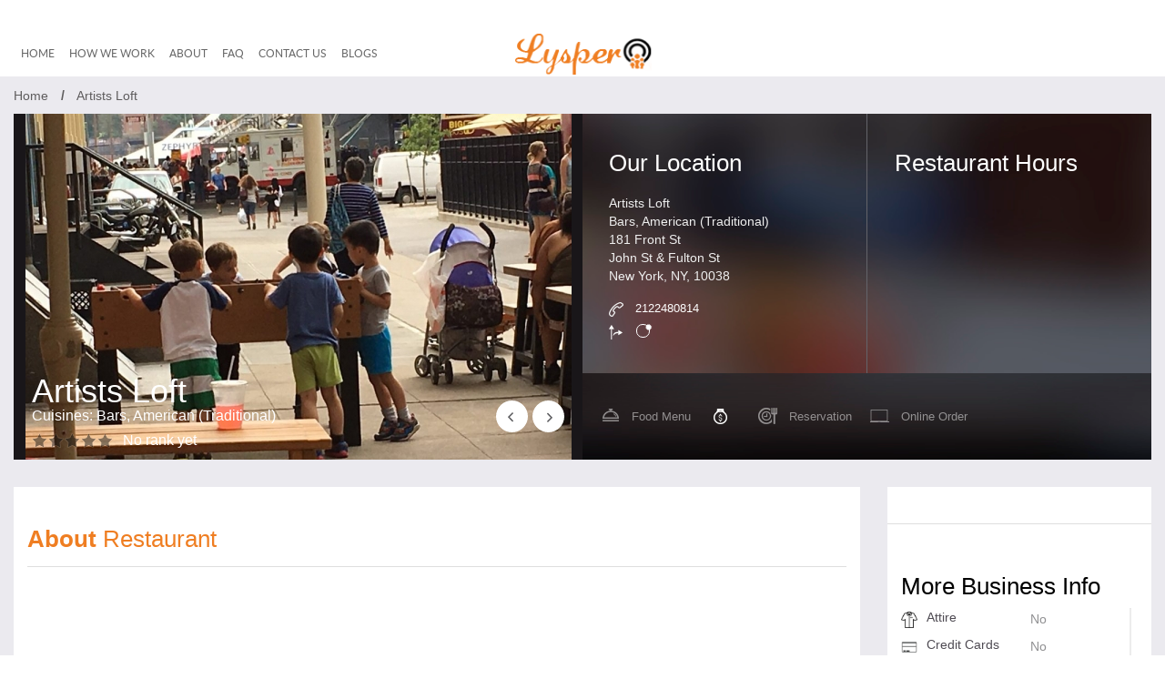

--- FILE ---
content_type: text/html; charset=UTF-8
request_url: https://www.itruereview.com/artists-loft/
body_size: 6007
content:
<!DOCTYPE html> <!--[if IE 7]><html class="ie ie7" lang="en-US" prefix="og: https://ogp.me/ns#"> <![endif]--> <!--[if IE 8]><html class="ie ie8" lang="en-US" prefix="og: https://ogp.me/ns#"> <![endif]--> <!--[if !(IE 7) & !(IE 8)]><!--><html lang="en-US" prefix="og: https://ogp.me/ns#"> <!--<![endif]--><head profile="https://gmpg.org/xfn/11"><title>Artists Loft - iTrueReview</title><meta http-equiv="X-UA-Compatible" content="IE=edge"><meta name="viewport" content="width=device-width, initial-scale=1"><meta charset="utf-8"/><meta name="generator" content="WordPress 6.1"/><meta name="alexaVerifyID" content="dmETnlR_hbFZZvTA7A6DwgZn3JA"/><link rel="shortcut icon" href="https://www.itruereview.com/wp-content/themes/trueReview/images/favicon.ico" type="image/x-icon"/><link rel="apple-touch-icon" href="https://www.itruereview.com/wp-content/themes/trueReview/images/apple-touch-icon.png"/><link rel="apple-touch-icon" sizes="57x57" href="https://www.itruereview.com/wp-content/themes/trueReview/images/apple-touch-icon-57x57.png"/><link rel="apple-touch-icon" sizes="72x72" href="https://www.itruereview.com/wp-content/themes/trueReview/images/apple-touch-icon-72x72.png"/><link rel="apple-touch-icon" sizes="114x114" href="https://www.itruereview.com/wp-content/themes/trueReview/images/apple-touch-icon-114x114.png"/><link rel="apple-touch-icon" sizes="144x144" href="https://www.itruereview.com/wp-content/themes/trueReview/images/apple-touch-icon-144x144.png"/><meta name="description" content="iTrueReview.com is the 1st & only review site to bring you the truth in Online Reviews. The reviews left here are by everyday customers sharing their experiences while they are currently at the business. No reviews can be altered or changed by the business being reviewed." /><meta name="keywords" content="itruereview, reviews, online reviews, feedback, restaurants, hotels, register, featured, new, noticeable, ratings, business, Yelp, automobiles, dinner, dining, reputation,Reputation builder, feedback, restaurant reviews, food, catering, reservations, online ordering" /><link href="https://www.itruereview.com/wp-content/themes/trueReview/lysper/css/bootstrap.min.css" rel="stylesheet"><link href="https://www.itruereview.com/wp-content/themes/trueReview/lysper/css/font-awesome.min.css" rel="stylesheet"><link href="https://www.itruereview.com/wp-content/cache/autoptimize/css/autoptimize_single_7ab3469e661b484133d090150cb83213.css" rel="stylesheet"><link href="https://www.itruereview.com/wp-content/cache/autoptimize/css/autoptimize_single_2dc6925c8ac072f7f0c821eba746eb0f.css" rel="stylesheet"><link href="https://www.itruereview.com/wp-content/cache/autoptimize/css/autoptimize_single_88292897cecd019d9fce5cc2fdcf0d11.css" rel="stylesheet"><link href="https://www.itruereview.com/wp-content/cache/autoptimize/css/autoptimize_single_769d5c45e9d35f8395a719d7983b7acc.css" rel="stylesheet"><link href="https://www.itruereview.com/wp-content/cache/autoptimize/css/autoptimize_single_17d4f01efcfd9499616105e2f8d22843.css" rel="stylesheet"> <!--[if lt IE 9]> <script src="https://www.itruereview.com/wp-content/themes/trueReview/lysper/js/html5shiv.min.js"></script> <script src="https://www.itruereview.com/wp-content/themes/trueReview/lysper/js/respond.min.js"></script> <![endif]--> <script type='text/javascript'>var itrueajaxobject = {"itrueajaxurl":"https://www.itruereview.com/wp-admin/admin-ajax.php", "itrueajaxnonce":"2e0b815eb0"}; var itrue_hosturl = "https://www.itruereview.com";</script> <script type="text/javascript">try {
			var $ = jQuery.noConflict();
			if (typeof $ === 'undefined') {
				var $ = jQuery;
			}
		} catch (er) {
			//alert("here")
		}</script> <meta name="viewport" content="width=device-width, initial-scale=1.0, maximum-scale=1.0, user-scalable=yes"><meta http-equiv="Content-type" content="text/html;charset=UTF-8"><link rel="stylesheet" type="text/css" href="https://js.api.here.com/v3/3.1/mapsjs-ui.css" /> <script type="text/javascript" src="https://js.api.here.com/v3/3.1/mapsjs-core.js"></script> <script type="text/javascript" src="https://js.api.here.com/v3/3.1/mapsjs-service.js"></script> <script type="text/javascript" src="https://js.api.here.com/v3/3.1/mapsjs-ui.js"></script> <script type="text/javascript" src="https://js.api.here.com/v3/3.1/mapsjs-mapevents.js"></script> </head><body class="post-template-default single single-post postid-91396 single-format-standard"><header><nav class="navbar"><div class="container-fluid"><div class="row"><div class="navbar-header"> <button class="myButton"></button><div class="xs_logo_blk"> <img src="https://www.itruereview.com/wp-content/themes/trueReview/lysper/images/xs_hdr_logo.png "></div> <button type="button" class="btn xs_srch"></button></div><div id="navbar"><div class="col-md-12 col-sm-12 hdr_main"><div class="col-sm-5 main_lft"><ul id="menu-main-menu" class="nav navbar-nav"><li id="menu-item-318" class="menu-item menu-item-type-custom menu-item-object-custom menu-item-home menu-item-318"><a href="http://www.itruereview.com/">Home</a></li><li id="menu-item-5650" class="menu-item menu-item-type-post_type menu-item-object-page menu-item-5650"><a href="https://www.itruereview.com/how-we-work/">How we work</a></li><li id="menu-item-320" class="menu-item menu-item-type-post_type menu-item-object-page menu-item-320"><a href="https://www.itruereview.com/about-us/">About</a></li><li id="menu-item-5679" class="menu-item menu-item-type-post_type menu-item-object-page menu-item-5679"><a href="https://www.itruereview.com/faq/">FAQ</a></li><li id="menu-item-5685" class="menu-item menu-item-type-post_type menu-item-object-page menu-item-5685"><a href="https://www.itruereview.com/contact-us-2/">Contact us</a></li><li id="menu-item-6627" class="menu-item menu-item-type-post_type menu-item-object-page menu-item-6627"><a href="https://www.itruereview.com/press-release/">Blogs</a></li></ul></div><div class="col-sm-3"><div class="logo_blk"> <a href="https://www.itruereview.com" title="iTrueReview"><img src="https://www.itruereview.com/wp-content/themes/trueReview/lysper/images/logo.png "></a></div></div></div><div class="col-md-12 col-sm-12 hdr_uppr"><div class="col-sm-6 hdr_upr_nav_lft"></div><div class="col-sm-6 hdr_upr_nav_rght"><ul class="nav navbar-nav navbar-right"><li class="active"><a href="https://itunes.apple.com/us/app/lysper/id1055351282/" target="_blank"><span class="hdr_upr_icn getapp"></span><span class="nav_mnu">Get the App </span></a></li><li><a href="https://www.itruereview.com/wp-content/themes/trueReview/faq/"><span class="faq_icn">?</span><span class="nav_mnu faqs">FAQs</span></a></li></ul></div></div></div></div></div></nav></header><div id="fb-root"></div> <input type="hidden" name="page_incode" id="page_incode" value=""/><div class="new-home" id="site" itemscope itemtype="https://schema.org/Restaurant"><div id="wrap"><div id="header"><div class="branding"></div></div> <input type="hidden" name="mobile_page" class="mobile_page" value=""/><div id="boxes"><div id="dialog1" class="window"><div class="mask_cross" align="right"><img src="https://www.itruereview.com/wp-content/themes/trueReview/images/fancy_close.png" alt=""/></div> <input type="hidden" id="popup_enable" id="popup_enable" value="no"/></div><div id="mask" class="mask"></div></div><div class="clearfix"></div><section class="container-fluid"><div class="row"><div class="col-md-12"><div class="row"><div class="banner-bg"><div class="bread-crum"> <span><a class="bread-crum-home" href="https://www.itruereview.com">Home</a> <label>/ </label> Artists Loft</span></div><div class="clearfix"></div><div class="col-md-6 col-sm-12 col-xs-12 pad-rgt main-biz" id="main-biz" data-type="geo" data-value="40.706761558115,-74.003462096689"><div class="bnr-text"><h2 itemprop="name" class="biz-title">Artists Loft</h2> <span class="cusine-category">Cuisines: Bars, American (Traditional)</span><div class="clearfix"></div><div class="biz-rank"><div class="biz-stars" style="width:0px;"></div></div><div itemprop="ratingValue" class="biz-stars-number">No rank yet</div></div><div class="owl-carousel business-pg"><div  class="banner-slide"  style="height: 380px;text-align: center;vertical-align: middle;"><img src="https://www.itruereview.com/wp-content/uploads/2016/11/Yelpap1480137310ms-600x450.jpg" class="" title=""></div></div></div><div class="col-md-6 col-sm-12 col-xs-12 pad-lft"><div class="banner-rgt"><section id="accordin"><div class="col-md-6 col-sm-6 col-xs-6 bdr dn"><h2 id="location"><img src="https://www.itruereview.com/wp-content/themes/trueReview/lysper/images/location.png">Our Location</h2><div class="toggle-div"><p>Artists Loft<br/>Bars, American (Traditional)<br/> <span itemprop="address" itemscope itemtype="https://schema.org/PostalAddress"> 181 Front St<br />John St & Fulton St<br />New York, NY, 10038<br /> </span></p><ul><li><span><img src="https://www.itruereview.com/wp-content/themes/trueReview/lysper/images/right-area-tel.png"></span>2122480814</li><li><span><img src="https://www.itruereview.com/wp-content/themes/trueReview/lysper/images/right-area-arrow-icon.png"></span><span id="usrdistance"></span><div id="bowlG"><div id="bowl_ringG"><div class="ball_holderG"><div class="ballG"></div></div></div></div></li></ul></div></div><div class="col-md-6 col-sm-6 col-xs-6 rest-timing dn "><h2 id="restiming"><img src="https://www.itruereview.com/wp-content/themes/trueReview/lysper/images/watch.png" class="watch"> <img src="https://www.itruereview.com/wp-content/themes/trueReview/lysper/images/watch.png" class="watch-active">Restaurant Hours</h2><div id="restauranttiming" class="toggle-div" style="height: 175px;"><div class="toggle-div"><div class="sedul-div"></div></div></div></div></section><section class="accordin-mobile"><div class="fullpercent"><ul class="fullpercent tabing"><li class="pull-left"><a href="#tab1" class="t1">Restaurant Timing</a></li><li class="pull-left"><a href="#tab2" class="t2">Our Location</a></li></ul><div class="tab fullpercent"><div id="restauranttimingmobile" class="sedul-div tab-content" id="tab1"><div class="clearfix"></div><div class="toggle-div"><div class="sedul-div"></div></div></div><div id="tab2" class="tab-content"><p>Artists Loft<br/>Bars, American (Traditional)<br/> <span itemprop="address" itemscope itemtype="https://schema.org/PostalAddress"> 181 Front St<br />John St & Fulton St<br />New York, NY, 10038<br /> </span></p><ul><li><span><img src="https://www.itruereview.com/wp-content/themes/trueReview/lysper/images/right-area-tel.png"></span>2122480814</li><li><span><img src="https://www.itruereview.com/wp-content/themes/trueReview/lysper/images/right-area-arrow-icon.png"></span>25km</li></ul></div></div></div></section><div id="deb" style="display:none;"></div><div class="bottom-bg"><ul><li style="opacity:0.5"><span class="btm-bg-icon1" ></span>Food Menu</li><li><span class="btm-bg-icon2"></span></li><li style="opacity:0.5"><span class="btm-bg-icon3"></span>Reservation</li><li style="opacity:0.5"><span class="btm-bg-icon4"></span>Online Order</li></ul></div></div></div></div></div></div></div></section><section class="container-fluid about-rest"><div class="row"><div class="banner-bg"><div class="col-md-9 width-tab"><div class="busines-info mobile-view"><div class="busines-info-inner"><h2>More Business Info</h2><div id="morebusinessinfomobile" style="height:300px;"><ul><li><span class="amenityimg"><img src="https://www.itruereview.com/wp-content/themes/trueReview/lysper/images/attirenew.png" width="18"></span><div class="amenitytitle">Attire</div><label>No</label></li><li><span class="amenityimg"><img src="https://www.itruereview.com/wp-content/themes/trueReview/lysper/images/credit-card.png" width="18"></span><div class="amenitytitle">Credit Cards</div><label>No</label></li><li><span class="amenityimg"><img src="https://www.itruereview.com/wp-content/themes/trueReview/lysper/images/good.png" width="18"></span><div class="amenitytitle">Good For</div><label>No</label></li><li><span class="amenityimg"><img src="https://www.itruereview.com/wp-content/themes/trueReview/lysper/images/wheelchair.png" width="18"></span><div class="amenitytitle">Wheelchair Accessible</div><label>No</label></li><li><span class="amenityimg"><img src="https://www.itruereview.com/wp-content/themes/trueReview/lysper/images/parkings.png" width="18"></span><div class="amenitytitle">Parking</div><label>No</label></li><li><span class="amenityimg"><img src="https://www.itruereview.com/wp-content/themes/trueReview/lysper/images/group.png" width="18"></span><div class="amenitytitle">Good for Groups</div><label>No</label></li><li><span class="amenityimg"><img src="https://www.itruereview.com/wp-content/themes/trueReview/lysper/images/kids.png" width="18"></span><div class="amenitytitle">Good for Kids</div><label>No</label></li><li><span class="amenityimg"><img src="https://www.itruereview.com/wp-content/themes/trueReview/lysper/images/catering2.png" width="18"></span><div class="amenitytitle">Catering</div><label>No</label></li><li><span class="amenityimg"><img src="https://www.itruereview.com/wp-content/themes/trueReview/lysper/images/delivery.png" width="18"></span><div class="amenitytitle">Delivery</div><label>No</label></li><li><span class="amenityimg"><img src="https://www.itruereview.com/wp-content/themes/trueReview/lysper/images/takeout.png" width="18"></span><div class="amenitytitle">Take Out</div><label>No</label></li><li><span class="amenityimg"><img src="https://www.itruereview.com/wp-content/themes/trueReview/lysper/images/waiter.png" width="18"></span><div class="amenitytitle">Waiter Service</div><label>No</label></li><li><span class="amenityimg"><img src="https://www.itruereview.com/wp-content/themes/trueReview/lysper/images/seating-outdoor.png" width="18"></span><div class="amenitytitle">Outdoor Seating</div><label>No</label></li><li><span class="amenityimg"><img src="https://www.itruereview.com/wp-content/themes/trueReview/lysper/images/bars.png" width="18"></span><div class="amenitytitle">Alcohol</div><label>No</label></li><li><span class="amenityimg"><img src="https://www.itruereview.com/wp-content/themes/trueReview/lysper/images/private-room.png" width="18"></span><div class="amenitytitle">Private Room</div><label>No</label></li><li><span class="amenityimg"><img src="https://www.itruereview.com/wp-content/themes/trueReview/lysper/images/smoking.png" width="18"></span><div class="amenitytitle">Smoking</div><label>No</label></li><li><span class="amenityimg"><img src="https://www.itruereview.com/wp-content/themes/trueReview/lysper/images/pet.png" width="18"></span><div class="amenitytitle">Pets Allowed</div><label>No</label></li><li><span class="amenityimg"><img src="https://www.itruereview.com/wp-content/themes/trueReview/lysper/images/tv.png" width="18"></span><div class="amenitytitle">TV</div><label>No</label></li><li><span class="amenityimg"><img src="https://www.itruereview.com/wp-content/themes/trueReview/lysper/images/more-bus-icon7.png"></span><div class="amenitytitle">WiFi</div><label>No</label></li></ul></div></div></div><div class="about-text-area col-md-12"><h2><span>About</span> Restaurant</h2></div><div class="about-text-area col-md-12"> <input type="hidden" name="startreviewsresult" id="startreviewsresult" value=""> <input type="hidden" name="finishreviewsload" id="finishreviewsload" value="yes"> <input type="hidden" name="popularlisturl" id="popularlisturl" value="https://www.itruereview.com/get_businessdata.php"> <input type="hidden" name="latitudepos" id="latitudepos" value=""> <input type="hidden" name="longitudepos" id="longitudepos" value=""> <input type="hidden" name="reviewbusinessid" id="reviewbusinessid" value="91396"><h2><span>Real</span> Verified Reviews</h2><div id="singlereview"></div></div></div><div class="col-md-3 right-tab-width"><div class="busines-info"><div class="busines-info-inner"></div><div class="busines-info"><div class="busines-info-inner"><h2>More Business Info</h2><div id="morebusinessinfo" style="height:300px;"><ul><li><span class="amenityimg"><img src="https://www.itruereview.com/wp-content/themes/trueReview/lysper/images/attirenew.png" width="18"></span><div class="amenitytitle">Attire</div><label>No</label></li><li><span class="amenityimg"><img src="https://www.itruereview.com/wp-content/themes/trueReview/lysper/images/credit-card.png" width="18"></span><div class="amenitytitle">Credit Cards</div><label>No</label></li><li><span class="amenityimg"><img src="https://www.itruereview.com/wp-content/themes/trueReview/lysper/images/good.png" width="18"></span><div class="amenitytitle">Good For</div><label>No</label></li><li><span class="amenityimg"><img src="https://www.itruereview.com/wp-content/themes/trueReview/lysper/images/wheelchair.png" width="18"></span><div class="amenitytitle">Wheelchair Accessible</div><label>No</label></li><li><span class="amenityimg"><img src="https://www.itruereview.com/wp-content/themes/trueReview/lysper/images/parkings.png" width="18"></span><div class="amenitytitle">Parking</div><label>No</label></li><li><span class="amenityimg"><img src="https://www.itruereview.com/wp-content/themes/trueReview/lysper/images/group.png" width="18"></span><div class="amenitytitle">Good for Groups</div><label>No</label></li><li><span class="amenityimg"><img src="https://www.itruereview.com/wp-content/themes/trueReview/lysper/images/kids.png" width="18"></span><div class="amenitytitle">Good for Kids</div><label>No</label></li><li><span class="amenityimg"><img src="https://www.itruereview.com/wp-content/themes/trueReview/lysper/images/catering2.png" width="18"></span><div class="amenitytitle">Catering</div><label>No</label></li><li><span class="amenityimg"><img src="https://www.itruereview.com/wp-content/themes/trueReview/lysper/images/delivery.png" width="18"></span><div class="amenitytitle">Delivery</div><label>No</label></li><li><span class="amenityimg"><img src="https://www.itruereview.com/wp-content/themes/trueReview/lysper/images/takeout.png" width="18"></span><div class="amenitytitle">Take Out</div><label>No</label></li><li><span class="amenityimg"><img src="https://www.itruereview.com/wp-content/themes/trueReview/lysper/images/waiter.png" width="18"></span><div class="amenitytitle">Waiter Service</div><label>No</label></li><li><span class="amenityimg"><img src="https://www.itruereview.com/wp-content/themes/trueReview/lysper/images/seating-outdoor.png" width="18"></span><div class="amenitytitle">Outdoor Seating</div><label>No</label></li><li><span class="amenityimg"><img src="https://www.itruereview.com/wp-content/themes/trueReview/lysper/images/bars.png" width="18"></span><div class="amenitytitle">Alcohol</div><label>No</label></li><li><span class="amenityimg"><img src="https://www.itruereview.com/wp-content/themes/trueReview/lysper/images/private-room.png" width="18"></span><div class="amenitytitle">Private Room</div><label>No</label></li><li><span class="amenityimg"><img src="https://www.itruereview.com/wp-content/themes/trueReview/lysper/images/smoking.png" width="18"></span><div class="amenitytitle">Smoking</div><label>No</label></li><li><span class="amenityimg"><img src="https://www.itruereview.com/wp-content/themes/trueReview/lysper/images/pet.png" width="18"></span><div class="amenitytitle">Pets Allowed</div><label>No</label></li><li><span class="amenityimg"><img src="https://www.itruereview.com/wp-content/themes/trueReview/lysper/images/tv.png" width="18"></span><div class="amenitytitle">TV</div><label>No</label></li><li><span class="amenityimg"><img src="https://www.itruereview.com/wp-content/themes/trueReview/lysper/images/more-bus-icon7.png"></span><div class="amenitytitle">WiFi</div><label>No</label></li></ul></div></div></div><div class="busines-info alma"><div class="busines-info-inner"><h2>Near By</h2><div id="biz-87943" class="grey-bg " data-type="geo" data-value="40.706731, -74.003816" name="Ambrose Beer And Lobster"><div class="pull-left"><img class="imageCircle" src="https://www.itruereview.com/wp-content/uploads/2016/08/4sqap147181681166330037_paACSKQtx_03ElAoQ9ZgF2Vro_KnH9qcLqP27Uf6hHM-100x80.jpg" width="51" height="51"></div><div class="thumb"><div class="nearby-title"><a class="nearby-titlelink" href="https://www.itruereview.com/ambrose-beer-and-lobster/">Ambrose Beer And Lobster</a></div><div class="clearfix"></div><img src="https://www.itruereview.com/wp-content/themes/trueReview/lysper/images/thumb-img.png"> <span>0</span><img src="https://www.itruereview.com/wp-content/themes/trueReview/lysper/images/star.png"> <span>0</span></div><label class="nearby-titlemiles">0.02 Miles</label><input type="hidden" id="business_stat_87943" class="business_stat" value="unregistred"/></div><div id="biz-94659" class="grey-bg  whte-bg" data-type="geo" data-value="40.706540, -74.003250" name="Smorgasburg"><div class="pull-left"><img class="imageCircle" src="https://www.itruereview.com/wp-content/uploads/2017/01/Yelpap1484073308ms-100x80.jpg" width="51" height="51"></div><div class="thumb"><div class="nearby-title"><a class="nearby-titlelink" href="https://www.itruereview.com/smorgasburg/">Smorgasburg</a></div><div class="clearfix"></div><img src="https://www.itruereview.com/wp-content/themes/trueReview/lysper/images/thumb-img.png"> <span>0</span><img src="https://www.itruereview.com/wp-content/themes/trueReview/lysper/images/star.png"> <span>0</span></div><label class="nearby-titlemiles">0.02 Miles</label><input type="hidden" id="business_stat_94659" class="business_stat" value="unregistred"/></div><div id="biz-94602" class="grey-bg " data-type="geo" data-value="40.706540, -74.003250" name="The Tuck Room"><div class="pull-left"><img class="imageCircle" src="https://www.itruereview.com/wp-content/uploads/2017/01/Yelpap1484061608ms-100x80.jpg" width="51" height="51"></div><div class="thumb"><div class="nearby-title"><a class="nearby-titlelink" href="https://www.itruereview.com/the-tuck-room-2/">The Tuck Room</a></div><div class="clearfix"></div><img src="https://www.itruereview.com/wp-content/themes/trueReview/lysper/images/thumb-img.png"> <span>0</span><img src="https://www.itruereview.com/wp-content/themes/trueReview/lysper/images/star.png"> <span>0</span></div><label class="nearby-titlemiles">0.02 Miles</label><input type="hidden" id="business_stat_94602" class="business_stat" value="unregistred"/></div><div id="biz-91195" class="grey-bg  whte-bg" data-type="geo" data-value="40.707020, -74.003960" name="Ambrose Beer & Lobster"><div class="pull-left"><img class="imageCircle" src="https://www.itruereview.com/wp-content/uploads/2016/11/Yelpap1480092310ms-100x80.jpg" width="51" height="51"></div><div class="thumb"><div class="nearby-title"><a class="nearby-titlelink" href="https://www.itruereview.com/ambrose-beer-lobster/">Ambrose Beer & Lobster</a></div><div class="clearfix"></div><img src="https://www.itruereview.com/wp-content/themes/trueReview/lysper/images/thumb-img.png"> <span>0</span><img src="https://www.itruereview.com/wp-content/themes/trueReview/lysper/images/star.png"> <span>0</span></div><label class="nearby-titlemiles">0.03 Miles</label><input type="hidden" id="business_stat_91195" class="business_stat" value="unregistred"/></div></div></div> <input type="hidden" id="here_map_api_key" value="3lFdlPxidW003bml3WJ7jWEMLO66tiq69MiG6xXYa4U"> <input type="hidden" id="site_url" value="https://www.itruereview.com"><div style="width: 100%; height: 285px" id="hereMap"></div><div class="rgt-area dumy-map"><div class="rgt-area-inner-cntnr"> <span>Advertisement*</span><div class="clearfix"></div><div class=""><a href="https://itunes.apple.com/us/app/lysper/id1055351282/" target="_blank"><img class="img-responsive mrgn-btm-none" src="https://www.itruereview.com/wp-content/themes/trueReview/lysper/images/right-img.jpg"></a></div></div></div></div></div></section><div class="clearfix"></div><footer><div class="container-fluid"><div class="row"><div class="col-sm-12 ftt_sectn"><div class="ftt_uppr"><div class="col-xs-12 logo_ftt_xs"><div class="logo_blk"> <img src="https://www.itruereview.com/wp-content/themes/trueReview/lysper/images/logo_ftr.png  "></div></div><div class="col-sm-12 fttr_uppr_blk"><div class="col-md-5 col-sm-5 lft"><ul id="menu-footer-menu" class="list-inline list-unstyled"><li id="menu-item-11799" class="menu-item menu-item-type-custom menu-item-object-custom menu-item-home menu-item-11799"><a href="http://www.itruereview.com/">Home</a></li><li id="menu-item-11804" class="menu-item menu-item-type-post_type menu-item-object-page menu-item-11804"><a href="https://www.itruereview.com/how-we-work/">How we work</a></li><li id="menu-item-11800" class="menu-item menu-item-type-post_type menu-item-object-page menu-item-11800"><a href="https://www.itruereview.com/about-us/">About</a></li><li id="menu-item-11802" class="menu-item menu-item-type-post_type menu-item-object-page menu-item-11802"><a href="https://www.itruereview.com/faq/">FAQ</a></li><li id="menu-item-122385" class="menu-item menu-item-type-custom menu-item-object-custom menu-item-122385"><a href="https://www.restaurantmoneymakers.com">CONTACT US</a></li><li id="menu-item-122386" class="menu-item menu-item-type-custom menu-item-object-custom menu-item-122386"><a href="https://www.restaurantmoneymakers.com">RESTAURANT SERVICES</a></li><li id="menu-item-11805" class="menu-item menu-item-type-custom menu-item-object-custom menu-item-11805"><a href="https://www.restaurantmoneymakers.com/login">Restaurant Login</a></li><li id="menu-item-122384" class="menu-item menu-item-type-post_type menu-item-object-page menu-item-has-children menu-item-122384"><a href="https://www.itruereview.com/legal/">LEGAL</a><ul class="sub-menu"><li id="menu-item-122358" class="menu-item menu-item-type-post_type menu-item-object-page menu-item-122358"><a href="https://www.itruereview.com/privacy-policy/">Privacy Policy</a></li><li id="menu-item-122357" class="menu-item menu-item-type-post_type menu-item-object-page menu-item-122357"><a href="https://www.itruereview.com/accessibility/">ACCESSIBILITY</a></li><li id="menu-item-11803" class="menu-item menu-item-type-post_type menu-item-object-page menu-item-11803"><a href="https://www.itruereview.com/terms-conditions/">Terms &#038; Conditions</a></li></ul></li></ul></div><div class="col-md-2 col-sm-2 logo_ftr"><div class="logo_blk"> <a href="https://www.itruereview.com" title="iTrueReview"><img title="iTrueReview" src="https://www.itruereview.com/wp-content/themes/trueReview/lysper/images/logo_ftr.png " class="img-responsive"></a></div></div><div class="col-md-5 col-sm-5 rght"><ul class="list-inline list-unstyled"><li><a href="https://itunes.apple.com/us/app/lysper/id1055351282/" target="_blank">Download</a></li></ul></div></div></div><div class="ftt_social_mdea"><ul class="list-inline list-unstyled"><li class="fb"><a href="https://www.facebook.com/pages/ITruereview-LikeUs/1536928013224505" target="_blank" class="fb_clr" ><i class="fa fa-facebook"></i><span>Facebook</span> </a></li><li class="tw"><a href="https://twitter.com/lysperapp" target="_blank" class="tw_clr"><i class="fa fa-twitter"></i><span>Twitter</span> </a></li><li class="gp"><a href="https://plus.google.com/102202794025685257733/posts" target="_blank" class="gp_clr"><i class="fa fa-google-plus"></i><span>Google +</span> </a></li><li class="instgrm"><a href="https://www.instagram.com/lysper_app/" target="_blank" class="instgrm_clr"><i class="fa fa-instagram"></i><span>Instagram</span> </a></li><li class="yutb"><a href="https://www.youtube.com/watch?v=a93zCfjVmrk" target="_blank" class="yutb_clr"><i class="fa fa-youtube"></i><span>You tube</span> </a></li></ul></div><div class="fttr_bttm"><p>Copyright &copy; Lysper.com 2015, All right reserved</p></div></div></div></div></footer><link rel="stylesheet" type="text/css" href="https://www.itruereview.com/wp-content/cache/autoptimize/css/autoptimize_single_b51416af9e8adbe3d16f5f2526aba221.css" /> <script type='text/javascript' src='https://maps.googleapis.com/maps/api/js?v=3&#038;sensor=true&#038;ver=20e55603ff6e40568ccf3b6813cb15d5'></script> <script type="text/javascript" src="https://www.itruereview.com/wp-content/themes/trueReview/lysper/js/jquery.min.js"></script> <script type="text/javascript" src="https://www.itruereview.com/wp-content/themes/trueReview/js/Jquery-ui.min.js"></script> <script type="text/javascript" src="https://www.itruereview.com/wp-content/themes/trueReview/js/jquery.watermark.js"></script> <script type="text/javascript" src="https://www.itruereview.com/wp-content/themes/trueReview/lysper/js/bootstrap.min.js"></script> <script type="text/javascript" src="https://www.itruereview.com/wp-content/themes/trueReview/lysper/js/jquery.event.move.js"></script> <script type="text/javascript" src="https://www.itruereview.com/wp-content/themes/trueReview/lysper/js/jssor.slider.min.js"></script> <script type="text/javascript" src="https://www.itruereview.com/wp-content/themes/trueReview/lysper/js/owl.carousel.js"></script> <script type="text/javascript" src="https://www.itruereview.com/wp-content/themes/trueReview/lysper/js/jquery.mCustomScrollbar.js"></script> <script type="text/javascript" src="https://www.itruereview.com/wp-content/themes/trueReview/lysper/js/custom_single.js"></script> <script type="text/javascript" src="https://www.itruereview.com/wp-content/themes/trueReview/js/common_lysper.js"></script> <script type="text/javascript" src="https://www.itruereview.com/wp-content/themes/trueReview/js/here_map_integration.js"></script> <script type="text/javascript" src="https://www.itruereview.com/wp-content/themes/trueReview/js/jOdometer/jquery.jodometer.js"></script> <script type="text/javascript" src="https://www.itruereview.com/wp-content/themes/trueReview/js/jquery.cookie.js"></script> <script type="text/javascript" src="https://www.itruereview.com/wp-content/themes/trueReview/js/jquery.geolocation.js"></script> <script>jQuery(document).ready(function ($) {
   var allBoxes = $(".boxes").children("li");
    transitionBox(null, allBoxes.first());
	/*$('.review_cunt').jOdometer({
		   increment: 3.17, 
		   counterStart:'0000.00', 
		   counterEnd:'false', 
		   numbersImage: 'https://www.itruereview.com/wp-content/themes/trueReview/js/jOdometer/images/jodometer-numbers.png', 
		   spaceNumbers: 0, 
		   offsetRight:0
		 });
		 */
});

function transitionBox(from, to) {
    function next() {
        var nextTo;
        if (to.is(":last-child")) {
            nextTo = to.closest(".boxes").children("li").first();
        } else {
            nextTo = to.next();
        }
        to.fadeIn(500, function () {
            setTimeout(function () {
                transitionBox(to, nextTo);
            }, 5000);
        });
    }
    
    if (from) {
        from.fadeOut(500, next);
    } else {
        next();
    }
}</script> <script>$('#myCarousel').carousel({
    interval: 4000
});
$('#myCarousel2').carousel({
    interval: 4000
});

// handles the carousel thumbnails
$('[id^=carousel-selector-]').click( function(){
  var id_selector = $(this).attr("id");
  var id = id_selector.substr(id_selector.length -1);
  id = parseInt(id);
  $('#myCarousel').carousel(id);
  $('[id^=carousel-selector-]').removeClass('selected');
  $(this).addClass('selected');
});

// when the carousel slides, auto update
$('#myCarousel').on('slid', function (e) {
  var id = $('.item.active').data('slide-number');
  id = parseInt(id);
  $('[id^=carousel-selector-]').removeClass('selected');
  $('[id=carousel-selector-'+id+']').addClass('selected');
});</script> <script type="text/javascript">jQuery('li.menu-item-11805').html('<a href="http://www.itruereview.biz">Business Info.</a>');</script> </body></html>

--- FILE ---
content_type: text/css
request_url: https://www.itruereview.com/wp-content/cache/autoptimize/css/autoptimize_single_7ab3469e661b484133d090150cb83213.css
body_size: 613
content:
.responsive-slider{width:100%;position:relative}.responsive-slider [data-animate]{opacity:0}.responsive-slider .slides{position:relative;overflow:hidden}.responsive-slider .slides ul{list-style-type:none;padding:0;margin:0;white-space:nowrap;font-size:0}.responsive-slider .slides ul li{display:inline-block;max-width:100%}.responsive-slider .slides ul li .slide-body{display:inline-block;position:relative;max-width:100%;font-size:14px}.responsive-slider .slides ul li .slide-body img{max-width:100%}.responsive-slider .slides ul li .slide-body .caption{position:absolute;color:#fff;text-shadow:0px 1px 0px #000}.responsive-slider .slides ul li .slide-body .caption.header{top:28%;left:8%}.responsive-slider .slides ul li .slide-body .caption.header h2{font-size:40px}.responsive-slider .slides ul li .slide-body .caption.header h2 i{font-size:35px}@media (min-width:481px) and (max-width:767px){.responsive-slider .slides ul li .slide-body .caption.header h2{font-size:25px}.responsive-slider .slides ul li .slide-body .caption.header h2 i{font-size:20px}}@media (max-width:480px){.responsive-slider .slides ul li .slide-body .caption.header h2{font-size:16px}.responsive-slider .slides ul li .slide-body .caption.header h2 i{font-size:14px}}.responsive-slider .slides ul li .slide-body .caption.sub{bottom:-8px;right:-20px;font-weight:700}@media (min-width:481px) and (max-width:767px){.responsive-slider .slides ul li .slide-body .caption.sub{font-size:11px;bottom:0;right:-10px}}@media (max-width:480px){.responsive-slider .slides ul li .slide-body .caption.sub{font-size:10px;bottom:5px;right:0}}.responsive-slider .slides ul li .slide-body .caption.img-html5{top:13%;right:8%;width:30%}.responsive-slider .slides ul li .slide-body .caption.img-html5 img{max-width:100%}.responsive-slider .slides ul li .slide-body .caption.img-css3{top:57%;right:12%;width:10%}.responsive-slider .slides ul li .slide-body .caption.img-css3 img{max-width:100%}.responsive-slider .slides ul li .slide-body .caption.img-bootstrap{top:48%;right:12%;width:11%}.responsive-slider .slides ul li .slide-body .caption.img-bootstrap img{max-width:100%}.responsive-slider .slides ul li .slide-body .caption.img-twitter{top:19%;right:12%;width:11%}.responsive-slider .slides ul li .slide-body .caption.img-twitter img{max-width:100%}.responsive-slider .slides ul li .slide-body .caption.img-jquery{top:66%;right:12%;width:33%}.responsive-slider .slides ul li .slide-body .caption.img-jquery img{max-width:100%}.responsive-slider .pages{position:absolute;bottom:0;left:0;width:100%;text-align:center}.responsive-slider .pages .page{display:inline-block;color:transparent;width:5px;height:5px;border:3px solid #fff;border-radius:50%;opacity:.5}.responsive-slider .pages .page.active{opacity:1}

--- FILE ---
content_type: text/css
request_url: https://www.itruereview.com/wp-content/cache/autoptimize/css/autoptimize_single_2dc6925c8ac072f7f0c821eba746eb0f.css
body_size: 11317
content:
@font-face{font-family:'latoregular';src:url(//www.itruereview.com/wp-content/themes/trueReview/lysper/css/../fonts/lato-regular-webfont.eot);src:url(//www.itruereview.com/wp-content/themes/trueReview/lysper/css/../fonts/lato-regular-webfont.eot?#iefix) format('embedded-opentype'),url(//www.itruereview.com/wp-content/themes/trueReview/lysper/css/../fonts/lato-regular-webfont.woff2) format('woff2'),url(//www.itruereview.com/wp-content/themes/trueReview/lysper/css/../fonts/lato-regular-webfont.woff) format('woff'),url(//www.itruereview.com/wp-content/themes/trueReview/lysper/css/../fonts/lato-regular-webfont.ttf) format('truetype'),url(//www.itruereview.com/wp-content/themes/trueReview/lysper/css/../fonts/lato-regular-webfont.svg#latoregular) format('svg');font-weight:400;font-style:normal}@font-face{font-family:'latolight';src:url(//www.itruereview.com/wp-content/themes/trueReview/lysper/css/../fonts/lato-light-webfont.eot);src:url(//www.itruereview.com/wp-content/themes/trueReview/lysper/css/../fonts/lato-light-webfont.eot?#iefix) format('embedded-opentype'),url(//www.itruereview.com/wp-content/themes/trueReview/lysper/css/../fonts/lato-light-webfont.woff2) format('woff2'),url(//www.itruereview.com/wp-content/themes/trueReview/lysper/css/../fonts/lato-light-webfont.woff) format('woff'),url(//www.itruereview.com/wp-content/themes/trueReview/lysper/css/../fonts/lato-light-webfont.ttf) format('truetype'),url(//www.itruereview.com/wp-content/themes/trueReview/lysper/css/../fonts/lato-light-webfont.svg#latolight) format('svg');font-weight:400;font-style:normal}@font-face{font-family:'latobold';src:url(//www.itruereview.com/wp-content/themes/trueReview/lysper/css/../fonts/lato-bold-webfont.eot);src:url(//www.itruereview.com/wp-content/themes/trueReview/lysper/css/../fonts/lato-bold-webfont.eot?#iefix) format('embedded-opentype'),url(//www.itruereview.com/wp-content/themes/trueReview/lysper/css/../fonts/lato-bold-webfont.woff2) format('woff2'),url(//www.itruereview.com/wp-content/themes/trueReview/lysper/css/../fonts/lato-bold-webfont.woff) format('woff'),url(//www.itruereview.com/wp-content/themes/trueReview/lysper/css/../fonts/lato-bold-webfont.ttf) format('truetype'),url(//www.itruereview.com/wp-content/themes/trueReview/lysper/css/../fonts/lato-bold-webfont.svg#latobold) format('svg');font-weight:400;font-style:normal}.btn.active,.btn:active{background-image:url(//www.itruereview.com/wp-content/themes/trueReview/lysper/css/../images/sprits.png);outline:none;border:none}.search-div input[type=text]:focus{outline:none}ol,ul{margin:0;padding:0}img{outline:none;border:0}img:focus{outline:none;border:0}body{font-family:'Lato',sans-serif}#bowlG{position:absolute;width:15px;height:15px;margin-top:-20px;margin-left:30px}#bowl_ringG{position:absolute;width:15px;height:15px;border:1px solid #fff;border-radius:15px;-o-border-radius:15px;-ms-border-radius:15px;-webkit-border-radius:15px;-moz-border-radius:15px}.ball_holderG{position:absolute;width:4px;height:15px;left:5px;top:0;animation-name:ball_moveG;-o-animation-name:ball_moveG;-ms-animation-name:ball_moveG;-webkit-animation-name:ball_moveG;-moz-animation-name:ball_moveG;animation-duration:1.235s;-o-animation-duration:1.235s;-ms-animation-duration:1.235s;-webkit-animation-duration:1.235s;-moz-animation-duration:1.235s;animation-iteration-count:infinite;-o-animation-iteration-count:infinite;-ms-animation-iteration-count:infinite;-webkit-animation-iteration-count:infinite;-moz-animation-iteration-count:infinite;animation-timing-function:linear;-o-animation-timing-function:linear;-ms-animation-timing-function:linear;-webkit-animation-timing-function:linear;-moz-animation-timing-function:linear}.ballG{position:absolute;left:0;top:-3px;width:6px;height:6px;background:#fff;border-radius:5px;-o-border-radius:5px;-ms-border-radius:5px;-webkit-border-radius:5px;-moz-border-radius:5px}@keyframes ball_moveG{0%{transform:rotate(0deg)}100%{transform:rotate(360deg)}}@-o-keyframes ball_moveG{0%{-o-transform:rotate(0deg)}100%{-o-transform:rotate(360deg)}}@-ms-keyframes ball_moveG{0%{-ms-transform:rotate(0deg)}100%{-ms-transform:rotate(360deg)}}@-webkit-keyframes ball_moveG{0%{-webkit-transform:rotate(0deg)}100%{-webkit-transform:rotate(360deg)}}@-moz-keyframes ball_moveG{0%{-moz-transform:rotate(0deg)}100%{-moz-transform:rotate(360deg)}}#searchviewmorediv{float:left}div#preloader{position:fixed;left:0;top:0;z-index:9999;width:100%;height:100%;overflow:visible;background:#333 url('http://files.mimoymima.com/images/loading.gif') no-repeat center center}.imageCircle{border-radius:50%}.bread-crum-home{font-size:14px;color:#5f5d5e}.searchbusinesstitle h2{overflow:hidden;text-overflow:ellipsis;width:220px;white-space:nowrap}.searchbusinesstitle h2 a{color:#5b5b5e;font-size:18px;font-weight:400}.searchdistance{font-size:14px !important;overflow:hidden}.nearby-title{font-size:14px !important;overflow:hidden;text-overflow:ellipsis;width:146px;white-space:nowrap}.nearby-titlelink{font-size:14px !important}.nearby-titlemiles{margin-top:3px}.biz-rank{background:url(//www.itruereview.com/wp-content/themes/trueReview/lysper/css/../images/rating.png) repeat 0 0;display:inline-block;float:left;height:19px;margin-bottom:12px;margin-top:6px;width:90px}.biz-stars{background:url(//www.itruereview.com/wp-content/themes/trueReview/lysper/css/../images/star_full.png) repeat 0 0;height:19px;width:62px}.biz-stars-number{float:left;display:inline-block;color:#fff;font-size:16px;padding-left:10px;margin:5px 0 0}.reviewerdate{color:#919193 !important;font-size:12px !important}.amenityimg{display:inline-block;vertical-align:top}.amenitytitle{width:45%;display:inline-block;vertical-align:top;line-height:21px}.owl-carousel.business-pg{background:#191619;text-align:center}.owl-carousel .owl-stage-outer .owl-item img{display:inline-block;max-width:100%;width:auto}.background-bg1{width:100%;height:100%;position:absolute;background-size:100%;-webkit-filter:blur(10px);filter:blur(10px);filter:progid:DXImageTransform.Microsoft.blur(PixelRadius='10')}.pd0{padding:0}header #navbar{padding:0}.pad-rgt .owl-next{display:block !important}header{position:fixed;top:0;left:0;right:0;margin:0;z-index:999;background:#fff}.navbar-header .myButton{display:none}header .hdr_uppr{background:#e7e7e7;position:relative;top:-50px;padding:0;padding-top:4px}header .hdr_upr_nav_lft{padding:0}header .navbar{margin-bottom:7px;border:medium none}.hdr_uppr .navbar-nav li a{padding:4px 10px;font-size:13px}.hdr_upr_nav_rght .navbar-nav{padding-right:18px}.hdr_uppr a{color:#5f5d5e;font-family:'latoregular'}.hdr_uppr a .hdr_upr_icn{height:24px;background:url(//www.itruereview.com/wp-content/themes/trueReview/lysper/css/../images/sprit.png) no-repeat;width:24px;float:left}.hdr_uppr a .hdr_upr_icn.resvn{background-position:-7px -15px}.hdr_uppr a .hdr_upr_icn.onlne_odr{background-position:-55px -18px}.hdr_uppr a .hdr_upr_icn.prkng{background-position:-92px -17px}.hdr_uppr a .hdr_upr_icn.deals_offr{background-position:-145px -17px}.hdr_uppr a .hdr_upr_icn.getapp{background-position:-185px -17px}.hdr_uppr a .hdr_upr_icn.add_buss{background-position:-233px -16px}.hdr_uppr a .hdr_upr_icn.rss{background-position:-275px -16px}.faq_icn{padding-right:3px}.tab-content ul li{list-style:none;float:left}header .hdr_main{position:relative;top:37px;padding:0;padding-right:10px}.hdr_main .logo_blk img{width:100%;height:45px}.hdr_main .logo_blk{margin-left:22px;width:150px}.hdr_main .main_lft li a{padding:15px 8px;font-size:12px;line-height:12px}.hdr_main .main_lft li a:hover{background:0 0;color:#ef7e22}.hdr_main .main_lft li.active a{color:#ef7e22}.hdr_main a{color:#676767;font-family:'latoregular';text-transform:uppercase}.social_media li a{color:#b6b6b6;padding:10px 11px}.social_media li a:hover{background:rgba(0,0,0,0) none repeat scroll 0 0}.social_media li a:hover .fa-facebook{color:#4e71a8}.social_media li a:hover .fa-twitter{color:#1cb7eb}.social_media li a:hover .fa-google-plus{color:#d6492f}.social_media li a:hover .fa-linkedin{color:#0083be}.social_media li a:hover .fa-instagram{color:#a37154}.social_media li a:hover .fa-youtube{color:#cf2200}.xs_logo_blk{display:none}.xs_srch{display:none}.btm-no-bdrs{border:0 !important}.tab-text{float:left}.deskto-app-store-btn{float:left;margin:10px 0 35px 10px;clear:both}.banner-rgt h2 img{display:none}.search-div{display:none}.fullpercent{display:none}.accordin-mobile{display:none}.watch-active{display:none}.bg-none{background:0 0 !important}#hme_sldr .owl-carousel .owl-controls .owl-dot{width:10px;height:10px;display:inline-block;background:#fff;margin:0 10px;position:relative;top:-40px;left:44%;border-radius:50%;display:none}#hme_sldr .owl-prev,.owl-next{display:none !important}#hme_sldr .owl-controls{position:absolute;width:100%}.review_blk .owl-next{width:20px;height:12px;background:url(//www.itruereview.com/wp-content/themes/trueReview/lysper/css/../images/review-right-arrow.png);display:block !important;bottom:-7px;right:43%;background-position:0 0;margin-left:20px;float:left}.review_blk .owl-prev{width:80px;height:12px;background:#51515f url(//www.itruereview.com/wp-content/themes/trueReview/lysper/css/../images/review-left-arrw.png);bottom:-6px;right:40%;background-repeat:no-repeat;background-position:13px 0;display:block !important}.lysp-mob-icon-cntnr{display:none}.bnnr_sectn .bnnr_blk{position:relative}#hme_sldr .carousel-indicators{bottom:90px;display:none}.bnnr_sectn .bnnr_img_blk{height:427px}.bnnr_sectn .bnnr_img_blk img{width:100%;height:427px}.bnnr_sectn{padding:0;margin-top:85px}.bnnr_sectn .bnnr_blk .serch_blk{position:absolute;top:165px;left:0;background:#ef7e22;right:0;margin:0 auto;padding:7px 18px 20px;z-index:1}.serch_blk .quck_srch{font-family:'latolight';color:#fff}.quck_srch h4{font-size:16px}.quck_srch h4:after{content:"";position:absolute;width:105px;display:block;bottom:0;color:#000;border:2px solid #602c01}.serch_blk .advnce_srch_a{font-size:13px;padding-right:8px;padding-top:2px;text-align:right}.serch_blk .advnce_srch_a a{font-family:'latoregular';color:#fff;text-decoration:underline}.serch_rest .add_icon{position:absolute;right:-6px;background:#fff;top:10px;font-size:20px;color:#ef7e22}.serch_rest input{border-radius:0;background:0 0;border:0;border-right:1px solid #ccc;font-family:'latoregular';box-shadow:none;height:42px}.serch_rest input:focus,.serch_rest input:visited{box-shadow:none}.serch_city input,.serch_city input:focus,.serch_city input:visited{border-radius:0;background:0 0;border:0;font-family:'latoregular';height:42px;box-shadow:none}.serch_icn .btn{border-radius:0;background:#000 url(//www.itruereview.com/wp-content/themes/trueReview/lysper/css/../images/sprits.png) no-repeat scroll 15px -144px;box-shadow:none;border-color:#000;color:#fff;height:42px;border:1px solid #000;font-size:22px}.serch_icn .btn.form-control:focus{outline-color:#000}.res_city_blk{padding:0;background:#fff;height:42px}.res_city_blk .serch_rest{padding:0}.res_city_blk .serch_city{padding:0}.tab_sectn .tab_blk .nav-tabs{background:url(//www.itruereview.com/wp-content/themes/trueReview/lysper/css/../images/bg-nav--repeat.png);background-blend-mode:overlay;padding-left:15px;height:61px}.tab_sectn .tab_blk ul li{margin:0 9px -5px;display:inline-block;float:none}.tab_sectn{padding:0}.tab_sectn .tab_blk .tab-content{background:#ebeaef;overflow:hidden;padding-top:20px;padding-bottom:25px;clear:both}.cmmn_tab_blk{overflow:hidden;box-shadow:0 0 1px 3px #e2e1e6;margin-bottom:28px}.adrss_hdr_blk h4{padding-left:15px;font-family:'latoregular';color:#666669;font-size:15px}.adrss_hdr_blk .adrss_cty{font-size:12px}.cusine_cutry_nme{display:inline-block;width:100%;margin-top:4px}.adrss_hdr_blk .adrss_cty .loc_icon{background:url(//www.itruereview.com/wp-content/themes/trueReview/lysper/css/../images/sprits.png) no-repeat;width:24px;height:24px;background-position:0 -60px}.adrss_hdr_blk .cusine_cutry_nme .cusine_icon{background:url(//www.itruereview.com/wp-content/themes/trueReview/lysper/css/../images/sprits.png) no-repeat;width:24px;height:24px;background-position:-44px -62px;clear:both}.adrss_cty .cty_nme{padding-left:4px;line-height:13px}.adrss_hdr_blk .cussne_nme{font-size:12px;padding-left:4px;line-height:21px}.adrss_hdr_blk .pymnt{clear:both;width:100%;display:inline-block;margin-top:-5px}.adrss_hdr_blk .pymnt .dllr_icon{background:url(//www.itruereview.com/wp-content/themes/trueReview/lysper/css/../images/sprits.png) no-repeat;width:24px;height:24px;background-position:-90px -60px;clear:both}.dollr_txt{padding-left:4px;font-size:12px;line-height:24px}.tab_sectn .tab_blk ul li a{font-family:'latoregular';font-size:12px;color:#fff;text-transform:uppercase;text-align:center;padding-top:0;padding-bottom:0;display:table-cell;height:60px;vertical-align:middle}.tab_sectn .tab_blk ul li a img{display:none;margin:0 auto}.tab_sectn .tab_blk ul li.active a img{display:block}.tab_sectn .tab_blk ul li:hover a img{display:block}.tab_sectn .tab_blk ul li a br{display:none}.tab_sectn .tab_blk ul li a:hover{color:#000;border-radius:0}.tab_sectn .tab_blk .nav-tabs li.active a{color:#000;border-radius:0;text-align:center;background:#ebeaef}.tab_sectn .tab_blk .nav-tabs li a:focus{outline:medium none}.lke_star_blk{clear:both}.adrss_hdr_blk{xoverflow:hidden;background:#fff;padding-bottom:20px;color:#919193;font-family:latoregular;float:left;width:100%}.adrss_hdr_blk .off{display:none}.cmmnt_blk{background:#fcfcfc;padding:0;padding-top:4px;padding-bottom:3px;text-align:center}.cusne_blk{background:#f6f6f6;padding-top:4px;padding-bottom:8px;text-align:center}.cusne_blk .cussne{background:url(//www.itruereview.com/wp-content/themes/trueReview/lysper/css/../images/sprits.png);height:24px;width:24px;margin:0 auto;background-position:-10px -14px}.ratng_blk{padding:0;background:#efefef;padding-top:4px;padding-bottom:3px;font-family:'latolight';text-align:center}.ratng_blk .ratng_icon{width:34px;height:24px;display:inline-block;background:url(//www.itruereview.com/wp-content/themes/trueReview/lysper/css/../images/sprits.png);background-position:-180px -60px}.rating .ratng_txt{vertical-align:middle}.cmmnt .cmmnt_icon{width:34px;height:24px;display:inline-block;background:url(//www.itruereview.com/wp-content/themes/trueReview/lysper/css/../images/sprits.png);background-position:-134px -60px}.cmmnt span{font-family:'latolight'}span.cmmn_txt{font-size:16px;vertical-align:top}.rating .ratng_txt{font-size:16px;vertical-align:top;margin-top:3px;display:inline-block}.view_more_blk{text-align:center;font-family:'latolight';margin-bottom:20px;margin-top:20px}.view_more_blk span{border-top:1px solid #000;border-bottom:1px solid #000;font-size:18px !important;color:#353535 !important;text-decoration:none;cursor:pointer}.review_sectn_outr,.add_blk_sectn{padding:0}.round-cntnr .mrgnrgt-none{margin-right:0 !important}.upper-breadcrum{margin-left:-8px}.carousel-controls img{margin-top:-6px}#advsrc{margin-right:8px}.review_sectn{padding:0}.review_sectn .review_sectn_outr{padding:25px 15px;background:#51515f url(//www.itruereview.com/wp-content/themes/trueReview/lysper/css/../images/blockquote.png) no-repeat scroll center 70px;z-index:-1;background-blend-mode:normal;text-align:center}.review_blk{border:1px solid #74747c}.review_blk .review_cunt ul li{background:#3e3e4b;color:#f3f3f4;box-shadow:0 1px 0px 1px #5a5a67;border:1px solid #383844;padding:5px;margin-right:0}.review_blk h4{color:#f3f3f4;position:relative;top:-8px;z-index:99;background:#51515f;width:100px;margin:0 auto;font-size:12px;font-family:'latoregular'}.review_blk .carousel-controls{width:80px;margin:0 auto;position:relative;bottom:-14px;background:#51515f}.review_blk .carousel-controls a{font-size:20px;margin:6px}.review_blk .carousel-controls a:hover,.review_blk .carousel-controls a:focus{color:#cf752e}.review_blk h3{color:#f3f3f4;font-family:'latolight';margin-top:30px}.review_blk p{color:#f3f3f4;font-family:'latolight';padding:0 15px;word-wrap:break-word;white-space:normal}.review_blk h5{font-weight:700;font-family:'latobold'}.review_blk h5.yllw{margin-bottom:40px}.whte{color:#f3f3f4}.yllw{color:#cf752e}.mobile-alphabet{display:none}.lysper-cntnt{display:none}.review_sectn .add_blk{border:7px solid #ef7e22;margin-top:0;overflow:hidden;min-height:300px;background:#767481}.review_sectn .add_blk ul{margin-bottom:0}.xs_add_blk_sectn{display:none}.dmspan span{margin-left:0 !important}.get_app_sectn{background:#343440;padding:0 0 45px}.get_app_txt h3,.get_app_txt p{font-family:'latolight'}.get_app_txt p{line-height:22px}.app_img_blk img{float:right;height:477px}.get_app_sectn .get_app_txt{color:#fff;margin-top:35px;padding-top:35px}.app_img_sectn{margin-bottom:45px}.snt_mob{margin:30px 0;padding:30px 0}.app_str_blk{margin-top:35px}.mob_snt_lnk input{border-radius:0;font-family:'latoregular';height:48px}.mob_snt_lnk span{border-radius:0;background:#ef7e22;border:transparent;color:#fff;font-family:'latobold'}.mob_snt_lnk{padding:0}.app_icn_blk{clear:both;padding-top:35px}.xs_app_str_blk{display:none}.app_icn_blk li{margin:0 1px}.app_icn_blk li div{width:46px;height:46px;-moz-border-radius:50%;-webkit-border-radius:50%;border-radius:50%;padding:12px 0 0 15px;display:block}.app_icn_blk li a .resvtn{color:#fff;float:left;width:42px;height:42px;border:1px solid #fff;border-radius:50%}.app_icn_blk li a .onlne_odr_icn{color:#fff;float:left;width:42px;height:42px;border:1px solid #fff;border-radius:50%}.app_icn_blk li a .onlne_odr_icn .fa-credit-card{margin-left:-3px}.app_icn_blk li a:hover{color:#000;z-index:9}.app_icn_blk li a .hvr_img{display:none}.app_icn_blk li a:hover .hvr_img{display:inline-block}.app_icn_blk li a:hover .no_hvr{display:none}.app_icn_blk .xs_visble_cmmn_app_mnu{display:none}.has-tooltip{position:relative}.has-tooltip .tooltip{pointer-events:none;position:absolute;z-index:9999;left:50%;bottom:-40px;opacity:0;-moz-transition:ease-out .3s opacity 0ms;-o-transition:ease-out .3s opacity 0ms;-webkit-transition:ease-out .3s opacity;-webkit-transition-delay:0ms;transition:ease-out .3s opacity 0ms}.has-tooltip .tooltip span{display:block;white-space:nowrap;position:relative;background:#fff;padding:2px 8px;left:-50%;font-size:14px;color:#000}.has-tooltip .tooltip span:after{bottom:100%;content:" ";height:0;width:0;position:absolute;border-width:6px;left:50%;margin-left:-6px;border-right:5px solid transparent;border-left:5px solid transparent;border-bottom:6px solid #fff}.has-tooltip:hover span{opacity:1}.app_icn_blk li .prking{background:url(//www.itruereview.com/wp-content/themes/trueReview/lysper/css/../images/sprits.png);width:42px;height:42px;display:block;background-position:-78px -148px;border:1px solid #fff;border-radius:50%}.app_icn_blk li .prking:hover{background-position:0 -93px;z-index:999;background-blend-mode:multiply;background-color:#fff}.app_icn_blk li .no_fke_rew_icn{background:url(//www.itruereview.com/wp-content/themes/trueReview/lysper/css/../images/sprits.png);width:42px;height:42px;display:block;background-position:-147px -147px;border-radius:50%;border:1px solid #fff}.app_icn_blk li .no_fke_rew_icn:hover{background-position:-220px -94px;z-index:999;background-blend-mode:multiply;background-color:#fff}.app_icn_blk li a .resvtn:hover{background:#fff;color:#000}.app_icn_blk li a .onlne_odr_icn:hover{background:#fff;color:#000}.fake_vdo_sectn{padding:0}.no_fke_revew{background:rgba(0,0,0,0) url(//www.itruereview.com/wp-content/themes/trueReview/lysper/css/../images/no_fake_blockquote.png) no-repeat scroll center 90px;text-align:center}.no_fke_sectn .read_more{border-bottom:1px solid #565657;border-top:1px solid #565657;text-decoration:none;font-size:20px;padding:3px 0;color:#000}.fake_vdo_sectn .vdo_blk{padding:0;position:relative;text-align:center;background:#d97220}.vdo_blk .vdo_img_blk{overflow:hidden}.vdo_blk .vdo_img_blk .overlay{z-index:99;position:absolute;left:0;right:0;background:rgba(239,126,34,.8);top:0;bottom:0}.vdo_img_blk img{width:100%}.vdo_blk .hw_does_wk{position:absolute;left:0;right:0;top:60px;width:75%;margin:0 auto;font-family:'latolight';color:#fff}.sldr_img_blk{position:absolute;left:0;right:0;bottom:0;background:rgba(239,126,34,.6);padding-top:13px}.sldr_img_blk li{width:133px;height:70px}.sldr_img_blk li img{width:100%}.no_fke_revew .no_fke_icn{width:37px;height:37px;margin:35px auto 0;padding-top:15px}.no_fke_revew .no_fke_icn img{width:100%}.no_fke_revew p{margin-bottom:25px}.no_fke_revew h3,.no_fke_revew p,.no_fke_revew a{font-family:'latolight'}.no_fke_revew h3{margin-top:23px}.no_fke_revew p{margin-top:15px;padding:0 25px;margin-bottom:30px}.hw_does_wk .ply_vdo_img_blk{margin:45px auto;width:50px}.video_cntner{width:600px;height:392px}.vido_inner{cursor:default;position:relative;top:0;left:0;width:600px;height:392px;overflow:hidden}#slider-thumbs{background:rgba(239,126,34,.4);margin:-5px 0 -9px;padding:15px;position:absolute;z-index:99999;bottom:10px;width:100%}.jssort03 .p{position:absolute;top:0;left:0;width:62px;height:32px}.jssort03 .t{position:absolute;top:0;left:0;width:100%;height:100%;border:none;cursor:pointer}.custm_jssort03{position:absolute;left:0;bottom:0;width:600px;height:60px;background:#ef7e22}.jssort03 .w{width:62px;height:32px}footer{background:#323237}.ftt_sectn a{text-transform:uppercase;color:#7d7d81;text-decoration:none}.fttr_bttm p{color:#7d7d81;font-family:'latobold';font-size:11px;margin:2px 0 0}.ftt_social_mdea{clear:both;text-align:center;border-top:2px solid #434348;border-bottom:2px solid #434348;padding:8px;width:96%;margin:auto}.fttr_bttm{text-align:center;padding:6px 0 0}.ftt_sectn{padding:0}.logo_ftt_xs{display:none}.fttr_uppr_blk li a{font-family:'latoregular';font-weight:700;font-size:11.25px}.ftt_social_mdea ul li{margin:0 10px}.ftt_social_mdea li a{font-family:'latobold'}.fttr_uppr_blk{padding:20px 10px}.fttr_uppr_blk .lft{padding-top:12px;text-align:right}.fttr_uppr_blk .rght{padding-top:12px;text-align:left}.logo_ftr{text-align:center;padding:3px 10px 0;width:15%}.logo_ftr .logo_blk{width:125px;margin:0 auto;height:44px}.logo_ftr .logo_blk img{width:100%}.ftt_social_mdea ul li a span{margin-left:7px;font-size:9px}.ftt_social_mdea li.fb:hover .fb_clr{color:#4e71a8}.ftt_social_mdea li.tw:hover .tw_clr{color:#1cb7eb}.ftt_social_mdea li.gp:hover .gp_clr{color:#d6492f}.ftt_social_mdea li.linked:hover .linked_clr{color:#0083be}.ftt_social_mdea li.instgrm:hover .instgrm_clr{color:#a37154}.ftt_social_mdea li.yutb:hover .yutb_clr{color:#cf2200}.fttr_uppr_blk li a:hover{color:#ef7e22}.mob-socical-icon{display:none;border-top:1px solid dimgrey;border-bottom:1px solid dimgrey}.fullwidth{width:100%;float:left}.mapbanner{background:url(//www.itruereview.com/wp-content/themes/trueReview/lysper/css/../images/map-bg.png) no-repeat scroll 0px 84px;xbackground-size:cover;width:100%;min-height:232px;float:left}.mapbanner .bnnr_sectn .bnnr_blk .serch_blk{top:20px}.dropdownmain{width:100%;float:left;background:#51515f;height:400px}.drop-down-area{background:#51515f !important;padding:7px 18px 0 !important;top:107px;margin:0 auto;padding:7px 18px 20px;position:absolute;right:0;z-index:1;display:none;width:100%}.drop-down-area h2{font-size:18px;color:#fff;font-weight:300}.drop-down-area ul li{list-style:none;line-height:23px}.drop-down-area .select-cntnr{border-bottom:solid 1px #a4a4aa !important;padding-bottom:7px;color:#a4a4aa;background:rgba(0,0,0,0) url(//www.itruereview.com/wp-content/themes/trueReview/lysper/css/../images/drop-down-arrow.jpg) no-repeat scroll right center}.drop-down-area select{width:100% !important;border:none;padding:10px 10px 10px 0;background:#51515f;color:#a4a4aa}.drop-down-area select option{font-size:15px}.for-margin{margin-top:49px}.drop-down-area .menu-area h2{font-size:18px;color:#fff;margin-top:40px}.menu-area ul,li{margin:0;padding:0}.menu-area ul li input[type=checkbox]+label span{background:url(//www.itruereview.com/wp-content/themes/trueReview/lysper/css/../images/input.png);width:11px;height:11px;display:inline-block;margin-right:10px;vertical-align:middle;background-size:cover}.menu-area ul li label{font-size:13px;color:#a4a4aa;display:inline-block;font-weight:400}.menu-area ul li input[type=checkbox]:checked+label span{background:url(//www.itruereview.com/wp-content/themes/trueReview/lysper/css/../images/input-checked.png);width:11px;height:11px;background-size:cover}.menu-area ul li input[type=checkbox]{margin-right:10px !important;display:none}.menu-area .alphabet{width:100%;float:left;background:#4b4b57;text-align:center;padding:20px;margin-top:25px;min-height:64px}.alphabet ul li{float:left;margin-right:28px;color:#a4a4aa;font-size:14px;cursor:pointer;border-bottom:solid 1px #4b4b57}.alphabet ul .active{border-bottom:solid 1px #fff !important}.alphabet ul li:last-child{margin-right:0 !important}#googleMap{top:20px;border:solid 10px #fff;width:100%;height:285px;float:left;margin-top:40px}#hereMap{top:20px;border:solid 10px #fff;width:50px;height:285px;float:left;margin-top:40px}#parkeMap{top:20px;border:solid 10px #fff;width:100%;height:290px}.result-cntnr{background:#ebeaef;width:100%;xmargin-top:128px;float:left}.result-cntnr h2{color:#676767;font-size:36px;font-weight:lighter;margin-top:28px}.round{width:35px;height:35px;border-radius:50%;float:left;text-align:center;background:#fff;margin:32px 10px 0 0;cursor:pointer}.result-cntnr .round label{margin-top:6px;font-size:16px;color:#5b5b5e;font-weight:400;cursor:pointer}.result-cntnr .round img{width:35px;height:35px}.round-cntnr .dots{width:5px;height:5px;border-radius:50%;background:#fff;float:left;margin:53px 10px 30px 0}.item-box{background:#fff;float:left;margin-bottom:20px;box-shadow:0px 0px 14px 1px rgba(0,0,0,.14);width:100%;margin-left:0;padding:15px;margin-top:10px}.item-box h2{font-size:18px;color:#5b5b5e;font-weight:400}.item-box label{color:#919193;font-size:13px;font-weight:400}.item-box span img{margin-left:55px}.item-box span{font-size:16px;color:#6a6868}.item-box span a{margin-left:10px;font-size:16px;color:#6a6868}.item-box .view-more-btn{border:solid 1px #699d24;font-size:14px;cursor:pointer;text-align:center;color:#5b5b5e;width:95px;padding:7px;cursor:pointer;float:left;margin-right:10px}.item-box h2{margin-top:0}.rating-banner{background:rgba(0,0,0,0) url(//www.itruereview.com/wp-content/themes/trueReview/lysper/css/../images/rating.png);display:inline-block;height:17px;width:18px;margin:5px 5px 12px 0}.rgt-area{background:#51515f;padding:10px;float:left;width:100%;margin:40px 0 20px}.srch{margin-top:98px}.rgt-area span{font-size:11px;color:#85858e;text-transform:uppercase;float:left;margin:0 0 5px}.rgt-area-inner-cntnr{border:1px solid #5a5a67;padding:11px;float:left;width:100%}.item-box .rating span{margin:1px 5px 0;float:right}.bottom-round{float:right;margin:-10px 0 6px}.bottom-round .dots{margin-top:24px}.bottom-round .round{margin-top:0}.rgt-area img{margin-bottom:30px}.rgt-area .mrgn-btm-none{margin-bottom:4px}.item-icon{margin:3px 10px 0 0;float:left}.item-icon1{background:url(//www.itruereview.com/wp-content/themes/trueReview/lysper/css/../images/sprits.png) no-repeat scroll -13px -60px;float:left;height:20px;width:20px;margin-right:5px}.item-icon2{background:url(//www.itruereview.com/wp-content/themes/trueReview/lysper/css/../images/sprits.png) no-repeat scroll -55px -63px;float:left;height:20px;width:20px;margin-right:5px}.item-icon3{background:url(//www.itruereview.com/wp-content/themes/trueReview/lysper/css/../images/sprits.png) no-repeat scroll -101px -60px;float:left;height:21px;width:20px;margin-right:5px}.star-img{background:url(//www.itruereview.com/wp-content/themes/trueReview/lysper/css/../images/sprits.png) no-repeat scroll -189px -60px;float:left;height:23px;width:21px;margin:0 0 15px}.item-icon4{background:url(//www.itruereview.com/wp-content/themes/trueReview/lysper/css/../images/sprits.png) no-repeat scroll -189px -60px;float:left;height:23px;width:21px;margin:0 0 15px}.btm-bg-icon1{background:url(//www.itruereview.com/wp-content/themes/trueReview/lysper/css/../images/sprits.png) no-repeat scroll -239px -155px;float:left;height:23px;width:21px}.btm-bg-icon2{background:url(//www.itruereview.com/wp-content/themes/trueReview/lysper/css/../images/sprits.png) no-repeat scroll -370px -156px;float:left;height:25px;width:21px}.btm-bg-icon3{background:url(//www.itruereview.com/wp-content/themes/trueReview/lysper/css/../images/sprits.png) no-repeat scroll -334px -157px;float:left;height:25px;width:21px}.btm-bg-icon4{background:url(//www.itruereview.com/wp-content/themes/trueReview/lysper/css/../images/sprits.png) no-repeat scroll -291px -155px;float:left;height:25px;width:21px}.cup-img,.dollar-bag{margin-right:10px;float:left}.dollar-bag{margin-right:10px;float:left;margin-top:3px}footer{width:100%;background:#323237;float:left;padding:10px 10px 25px;text-align:center}footer .socical-cntnr ul{margin-bottom:0;padding:10px}footer .socical-cntnr{width:100%;float:left;border-top:solid 1px dimgrey;border-bottom:solid 1px dimgrey}footer .socical-cntnr img{margin-right:12px}footer .socical-cntnr ul li{font-size:9px}footer .copy-right{font-size:12px;color:#6d6d70;display:inline-block;margin-top:8px}.footr-cntr-logo{display:none}.lysper{width:100%;background:#30303d url(//www.itruereview.com/wp-content/themes/trueReview/lysper/css/../images/lysper-bg.jpg) no-repeat scroll center bottom;float:left}.lysper .mobile-pic img{margin:50px 0 50px 20%;float:left}.lysper h2{font-size:40px;color:#fff;margin-top:90px;font-weight:300}.lysper-cntnt-area{float:left;width:100%}.lysper-cntnt-area ul li{list-style:none;clear:both;float:left;margin-bottom:12px}.lysper-cntnt-area ul li span{float:left}.lysper-cntnt-area ul li label{margin-left:20px;float:left;color:#8f8f94;font-size:13px;font-weight:400}.lysper-cntnt-area ul{float:left;padding-left:10px;margin:15px 80px 0 0}.lysper h1{font-size:14px;color:#8f8f94;font-weight:700;margin:0;padding:0}.lysper-cntnt-area input[type=text]{background:#fff;padding:10px;width:50%;margin-left:10px;color:#9c9898;font-size:14px;float:left;border:none;border-radius:0}.lys-inpt-cnt{width:100%;float:left;margin:10px 0}.lysper-cntnt-area input:focus{outline:none;border:0}.lysper-cntnt-area .inpt-sent-btn{background:#ef7e22;padding:10px;width:120px;float:left;color:#fff;font-size:16px;margin-top:-1px;height:41px;cursor:pointer}.lysper p{color:#8f8f94;font-size:13px;font-weight:400;margin:0;padding:0}.owl-prev{background:#fff url(//www.itruereview.com/wp-content/themes/trueReview/lysper/css/../images/prev-arrow.png) no-repeat scroll 13px 13px;border-radius:50%;bottom:30px;color:#fff;height:35px;position:absolute;right:60px;width:35px;z-index:1;font-size:0px}.owl-next{bottom:30px;color:#fff;position:absolute;right:20px;z-index:1;width:35px;height:35px;font-size:0px;border-radius:50%;background:#fff url(//www.itruereview.com/wp-content/themes/trueReview/lysper/css/../images/next-arrow.png) no-repeat scroll 16px 13px}.sedule-class{width:50%;float:left;margin-top:0 !important}.banner-bg{background:#ebeaef;width:100%;float:left;margin-top:80px}.banner-rgt{width:100%;float:left;background:url(//www.itruereview.com/wp-content/themes/trueReview/lysper/css/../images/right-area-bg.jpg);background-size:cover}.banner-rgt h2{font-size:26px;font-weight:300;color:#fff;margin-bottom:20px;margin-top:40px}.banner-rgt p{font-size:14px;color:#efefef;margin:0;padding:0}.banner-rgt ul{margin-top:13px}.banner-rgt ul li{list-style:none;display:block;line-height:25px;font-size:14px;color:#fff}.banner-rgt ul li span{margin-right:13px}.banner-rgt ul li a{text-decoration:underline;font-size:16px;color:#fff}.banner-rgt ul li a:hover{text-decoration:none}.banner-rgt .bdr{border-right:1px solid #64646a;min-height:285px;padding-left:29px}.rest-timing{padding-left:30px}.rest-timing ul li{display:block;list-style:none}.rest-timing ul li span{float:right}.bottom-bg{background:rgba(0,0,0,0) url(//www.itruereview.com/wp-content/themes/trueReview/lysper/css/../images/bottom-bg.jpg) repeat scroll 0 0/cover;float:left;width:100%}.bottom-bg ul{margin:35px 0;float:left}.bottom-bg ul li{float:left;margin-right:35px}.bottom-bg ul li:first-child{margin-left:29px}.bottom-bg ul li:first-child img{margin-top:-2px}.bread-crum{float:left;margin:15px 15px 10px}.bread-crum span{font-size:14px;color:#5f5d5e}.bread-crum label{margin:0 10px}.about-text-area{background:#fff;float:left;min-height:400px;margin-top:30px;width:100%}.about-text-area h2{font-size:26px;color:#ef7e22;margin-top:43px;font-weight:300;border-bottom:1px solid #dfdfdf;padding-bottom:16px}.about-text-area span{font-size:26px;color:#ef7e22;font-weight:700}.about-rest .banner-bg{margin-top:0}.about-text-area p span{font-size:16px;font-weight:400;color:#4f4b53;display:inline-block}.about-text-area p,a{font-size:16px;color:#919193;font-weight:300}.about-text-area p img{margin-right:20px;float:left;height:52px}.about-text-area .thumb span{color:#919193;font-size:16px;font-weight:700;float:left;margin-right:30px}.thumb{border-bottom:1px solid #dfdfdf;float:left;margin:0 0 20px 87px;padding-bottom:20px;width:89%}.about-text-area .thumb img{float:left;margin:4px 10px 0 0}.busines-info{width:100%;float:left;background:#fff;margin-top:30px}.busines-info-inner{padding:20px;padding-left:15px;padding-right:15px;border-bottom:solid 1px #dfdfdf;width:100%;float:left}.busines-info h2{font-size:26px;color:#000;font-weight:300;margin-top:4px}.busines-info ul li{list-style:none;font-size:14px;color:#4f4b53;width:100%;display:inline-block;line-height:25px}.busines-info ul li label{float:right;font-size:14px;color:#919193;font-weight:400;width:42%;text-align:left}.busines-info ul li img{margin-right:10px}.pad-lft{padding-left:0}.pad-rgt{padding-right:0}.grey-bg{float:left;width:100%;background:#f2f2f2;padding:7px 20px}.grey-bg .thumb{border-bottom:0;width:auto;margin:0 0 0 15px;padding-bottom:0}.grey-bg .thumb span{margin-right:30px}.alma .busines-info-inner{padding:20px 0 20px}.alma .busines-info-inner h2{padding-left:20px;margin-bottom:15px}.whte-bg{background:#fff}.alma{margin-top:40px}.grey-bg label{float:right;color:#919193;font-size:12px;font-weight:400}.busines-info-inner .rgt-area span{margin-left:17px}.bnr-text{bottom:0;position:absolute;z-index:2;left:35px}.bnr-text span{font-size:16px;color:#fff;margin-top:-3px;float:left}.bnr-text h2{font-size:36px;color:#fff;font-weight:400;margin:0}.banner-slide{position:relative}.cut-btn-img{background:rgba(0,0,0,0) url(//www.itruereview.com/wp-content/themes/trueReview/lysper/css/../images/cut-btn-image.png) no-repeat scroll 0 0/cover;color:#fff;float:left;font-size:14px;font-weight:700;text-transform:uppercase;padding:0 0 0 4px;width:73px;line-height:13px;height:34px;padding-top:4px;padding-left:8px}.butnCntnr{float:left;clear:both;margin:0}.cut-btn-img-cntnr{border:1px solid #ef7e22;float:left;width:140px;cursor:pointer}.cut-btn-img-cntnr span{font-size:14px;color:#6a6868;float:left;padding-top:7px}.opens input[type=text]::-webkit-input-placeholder{color:#fff;opacity:1}.opens input[type=text]:-moz-placeholder{color:#fff;opacity:1}.opens input[type=text]::-moz-placeholder{color:#fff;opacity:1}.opens input[type=text]:-ms-input-placeholder{color:#fff;opacity:1}.mobile-view{display:none}@media only screen and (max-width:1366px){.lysper-cntnt-area ul{margin-right:5%}.banner-rgt ul li{font-size:13px}.bottom-bg ul li:first-child{margin-left:20px}.bottom-bg ul li{margin-right:20px}.butnCntnr{margin-top:20px}}@media only screen and (max-width:1200px){.banner-rgt ul li{font-size:13px}.bottom-bg ul li:first-child{margin-left:20px}.bottom-bg ul li{margin-right:20px}}@media only screen and (min-width:1366px){.container-fluid{width:100%;max-width:1366px}}@media only screen and (max-width:1140px){.tab_sectn .tab_blk ul li a{padding:10px}.tab_sectn .tab_blk ul li{margin:0}.item-box span img{margin-left:30px}.list-inline>li{margin-right:20px}}@media only screen and (max-width:1103px){.hdr_main .main_lft li a{padding:15px 7px}.hdr_main .logo_blk{text-align:center}.tab_sectn .tab_blk ul li a{padding:0 10.15px;font-size:12px}.vdo_blk .vdo_img_blk{height:330px}.vdo_blk .vdo_img_blk img{height:100%}.list-inline>li{padding-right:0;margin-right:20px}.revie-text p{padding-left:30px}}@media only screen and (max-width:1080px){.hdr_main .main_lft li a{font-size:13px}.bottom-bg ul li:first-child{margin-left:30px}.bottom-bg ul li{margin-right:10px}.list-inline>li{padding-right:0}.fttr_uppr_blk .lft{text-align:center}.fttr_uppr_blk .rght{text-align:center}.item-box label{font-size:11px}.item-box span img{margin-left:30px}.item-box span img{margin-left:10px}.item-box h2{font-size:15px}}@media only screen and (max-width:1024px){.mapbanner .bnnr_sectn .bnnr_blk .serch_blk{top:33px}.lysper h2{margin-top:68px}.tab_sectn .tab_blk ul li a{padding:10px 10.15px}.width-tab{width:70%}.right-tab-width{width:30%}footer .footer-logo{display:none}footer ul li{line-height:25px;margin-right:35px}.footr-cntr-logo{display:block;margin-bottom:10px}.lysper .mobile-pic img{margin:50px auto auto;float:none;margin-bottom:50px}.list-inline>li{padding-right:3px;position:relative;z-index:999}.busines-info h2{font-size:20px}.busines-info ul li{font-size:13px}.busines-info ul li label,.grey-bg label{font-size:13px}.grey-bg .thumb span{margin-right:5px;font-size:13px}.grey-bg .thumb{margin-left:7px}header .hdr_main{top:44px}.mapbanner{min-height:250px}.logo_ftr .logo_blk{display:block}.bread-crum{margin:19px 15px 7px}}@media only screen and (max-width:1040px){.hdr_uppr .navbar-nav li a{padding:7px;padding-top:10px}.hdr_upr_nav_lft,.hdr_upr_nav_rght{padding:0}.hdr_main .main_lft{padding:0}.add_blk ul li img{height:auto}.vdo_blk .vdo_img_blk{height:349px}.fttr_uppr_blk .rght{padding-left:0;padding-right:0}.item-box span img{margin-left:20px}.banner-rgt h2{margin-top:20px;font-size:20px}.banner-rgt p{font-size:13px}.banner-rgt ul li a{font-size:13px}.banner-rgt ul li{font-size:12px}.rest-timing,.banner-rgt .bdr{padding-left:15px}}@media screen and (max-width:991px){.menu-area ul li label{font-size:12px}}@media only screen and (max-width:950px){.hdr_main .main_lft li a{font-size:12px}.hdr_uppr .navbar-nav li a{padding:7px 5px;padding-top:10px}.hdr_main .main_lft li a{padding:10px 5px}.ftt_sectn a{font-size:13px}}@media only screen and (max-width:900px){.hdr_uppr .navbar-nav li a{font-size:13px}.ftt_sectn a{font-size:12px}}@media only screen and (max-width:860px){.hdr_uppr .navbar-nav li a{font-size:12px;padding:7px 4px}.hdr_main .main_lft li a{padding:10px 4px;font-size:11px}.social_media li a{padding:10px}}@media only screen and (max-width:860px){header .hdr_uppr{padding:0}}@media only screen and (max-width:860px){header .hdr_uppr{padding:0;top:-65px}}@media (min-width:768px) and (max-width:991px){header .hdr_uppr{padding:0;top:-65px}}@media only screen and (max-width:1024px){header .hdr_uppr{padding:0;top:-85px}}@media only screen and (min-width:992px){header .hdr_uppr{top:-85px}}@media only screen and (max-width:1337px){header .hdr_uppr{top:-85px}}@media (min-width:1338px) and (max-width:1500px){header .hdr_uppr{top:-50px}}@media (min-width:760px) and (max-width:950px){header .hdr_uppr{top:-65px}}#boxes,#social_container{display:none}@media (min-width:768px) and (max-width:991px){.img_tab_cmmn img{width:100%}.logo_ftr .logo_blk{display:none}.logo_ftt_xs{display:block;padding-top:30px}.hdr_uppr ul li:first-child{border-top:1px solid #dcdce0}.dumy-map{margin-top:40px !important}.mapbanner{background-position:0 0;min-height:243px}.pullleft{float:left}.pullright{float:right}.width-tab{width:100%}.right-tab-width{width:100%}.add_blk .ipad{display:none}.review_sectn .add_blk{height:393px;overflow:hidden}.fttr_uppr_blk .rght li{padding-right:0}.logo_ftr .logo_blk{width:auto;padding-top:10px}.serch_icn .btn{background-position:0 -144px}.tab_sectn .tab_blk .nav-tabs{margin-bottom:-6px}.hdr_main .main_lft{padding-left:10px}.main_rght{margin-top:10px}.header .hdr_uppr{top:-51px}.hdr_upr_nav_lft,.hdr_upr_nav_rght{padding-right:10px}.vdo_blk .hw_does_wk{width:95%;top:35px}.no_fke_sectn{padding:7px}.hdr_uppr a .hdr_upr_icn.prkng{background-position:-95px -17px}.drop-down-area{width:83.3%}.hdr_main .logo_blk img{margin-top:5px}.pad-lft{padding-left:15px}.pad-rgt{padding-right:15px}.pad-rgt img{width:100%}.banner-rgt h2{font-size:18px}.banner-rgt ul li,.banner-rgt p,.banner-rgt ul li a{font-size:13px}.bottom-bg ul li{margin-right:50px}.bottom-bg ul li{display:inline-block;float:none}.bottom-bg ul{text-align:center;float:none}}@media only screen and (max-width:768px){.tab_sectn .tab_blk .nav-tabs{position:relative;z-index:1;top:2px}.tab_sectn .tab_blk .nav-tabs{height:auto;display:flex;overflow:scroll}.lysper-cntnt-area input[type=text]{margin-bottom:20px}.mobile-pic{display:none}.lysper h2{margin-top:28px}.add_blk ul li img{height:380px;width:100%}.bnnr_sectn .bnnr_blk .serch_blk{top:63px}.search-div .inpt-icon{float:left;position:absolute;right:5px;font-size:12px;top:11px}.search-div input[type=text]{width:80%;padding:5px;border:none;border-bottom:solid 1px #fec08e;background:0 0;float:left;color:#fff;font-size:15px;margin-left:10px}.mapbanner .bnnr_sectn .bnnr_blk .serch_blk{top:30px}.fll-widths{width:100%}.mapbanner{min-height:164px}.width-tab{width:100%}.right-tab-width{width:100%}.logo_ftr .logo_blk{display:none}.logo_ftt_xs{display:block;padding-top:20px}.hdr_uppr .navbar-nav li a{padding:7px 3px;padding-top:10px}.fake_vdo_sectn .no_fke_sectn{width:100%}.fake_vdo_sectn .vdo_blk{width:100%;height:auto}.vdo_blk .vdo_img_blk{height:auto}.logo_ftr .logo_blk{width:auto;padding-top:10px}.vdo_blk .hw_does_wk{top:60px;width:60%;margin:0 auto}.fttr_uppr_blk .rght li{padding-right:5px;padding-top:3px}.no_fke_sectn{padding:20px 50px 60px}header .hdr_main{top:38px}.dumy-map{margin-top:40px !important}.rgt-area{margin-top:0}.pad-lft{padding-left:15px}.pad-rgt{padding-right:15px}.pad-rgt img{width:100%;height:auto;display:block}.bread-crum{margin-top:10px}.fttr_uppr_blk .lft,.fttr_uppr_blk .rght{text-align:center}header .hdr_main{padding-right:0}.rest-timing,.banner-rgt .bdr{padding-left:30px}header{position:relative}.xs_srch{display:none}header .navbar{margin-bottom:0;border:0}.hdr_main .main_lft{margin-top:0}#navbar li a{font-size:17px;padding-left:25px}#navbar .hdr_uppr ul li a{padding-left:14px}.hdr_upr_nav_rght .navbar-nav,.hdr_upr_nav_lft,.hdr_upr_nav_rght{padding-right:0}.hdr_uppr ul li:last-child{border-bottom:0}.hdr_uppr a .hdr_upr_icn.onlne_odr{margin-left:8px}.hdr_uppr a .hdr_upr_icn.deals_offr{margin-left:7px}.hdr_uppr a .hdr_upr_icn.add_buss{margin-left:9px}.hdr_upr_nav_rght .faq_icn{margin-left:7px}.hdr_uppr a span{margin-right:10px}.hdr_uppr a span .fa-question{margin-left:10px}.navbar-header .myButton{display:block;background:url(//www.itruereview.com/wp-content/themes/trueReview/lysper/css/../images/add_icon.png) no-repeat 10px 0px;float:left;border:none;box-shadow:none;height:30px;margin-left:15px;margin-top:15px;width:50px}.bnnr_sectn{margin-top:0}#hme_sldr .carousel-indicators{bottom:55px}.hdr_main .main_lft .navbar-nav{margin:0}.hdr_main .main_lft{padding-left:0}.fll-widthx{width:100% !important}button.myButton.close{background:url(//www.itruereview.com/wp-content/themes/trueReview/lysper/css/../images/cross-old.png) no-repeat 10px 0px;opacity:1}.navbar-header .myButton:focus{outline:0px}header .navbar-toggle{float:left}header .navbar-toggle.collapsed span{border:1px solid #fff}header .navbar-toggle{background:url(//www.itruereview.com/wp-content/themes/trueReview/lysper/css/../images/cross.jpg) no-repeat 10px 0}header .navbar-toggle.collapsed{background:0 0}.social_media{display:none}header #navbar{border:0}header .hdr_uppr{top:-16px}header .hdr_main{top:-9px;background:#51515f;padding-left:30px}.xs_logo_blk img{height:36px;margin-top:6px}header nav .navbar-header{background:#ef7e22;padding:3px 0;width:100%}header .hdr_main,header .hdr_uppr{width:60%;box-shadow:0 0 10px rgba(0,0,0,.6)}.hdr_main .main_lft .navbar-nav{margin:0;width:100%}.hdr_main .main_lft li{border-bottom:1px solid #494955;padding:10px 0;width:100%}.hdr_main .main_lft li:last-child{border-bottom:0}.hdr_main .main_lft li a:hover{background:0 0}.hdr_main .main_lft li.active a{color:#b9b9bf}.hdr_uppr ul li{border-bottom:1px solid #dcdce0;padding:10px 0;width:100%}.hdr_main .main_lft li a{color:#b9b9bf}.hdr_upr_nav_rght .navbar-nav{margin:0}.hdr_upr_nav_lft .navbar-nav{margin:0;margin-right:20px}.navbar-right{float:none !important}.hdr_main .logo_blk{display:none}.xs_logo_blk{display:block;text-align:center;margin-right:65px}.tab_sectn{margin-top:-54px}.search-div .xs_srch{display:none}.xs_srch.focus,.xs_srch:focus,.xs_srch:hover{color:#fff;outline:none}.xs_srch.active,.xs_srch:active{box-shadow:none}.img_tab_cmmn img{xwidth:100%}.navbar-header .myButton{display:block;background:url(//www.itruereview.com/wp-content/themes/trueReview/lysper/css/../images/add_icon.png) no-repeat 10px 0px;float:left;border:none;box-shadow:none;height:30px;margin-left:15px;margin-top:12px;width:50px;margin-bottom:3px}.logo_ftr .logo_blk{display:none}.adrss_hdr_blk .adrss_cty{width:100%;display:inline-block}.adrss_hdr_blk .off{display:block;clear:both}.off_icon{background:rgba(0,0,0,0) url(//www.itruereview.com/wp-content/themes/trueReview/lysper/css/../images/sprits.png) no-repeat scroll -223px -61px;height:24px;width:24px}.off_txt{padding-left:4px}.tab_sectn .tab_blk ul li a{padding:10px;text-align:center}.cmmn_tab_blk .img_cusine_detals{background:#fff none repeat scroll 0 0;overflow:hidden}.tab_sectn .tab_blk ul li a{font-size:14px;padding:15px 6px;height:auto}.adrss_hdr_blk .cusine_cutry_nme{width:100%;display:inline-block}.app_img_sectn{display:none}.xs_app_str_blk{display:block;padding-top:25px}.get_app_sectn .get_app_txt{text-align:center}.app_str_blk,.snt_mob{display:none}.fttr_uppr_blk .lft,.fttr_uppr_blk .rght{text-align:center}.ftt_social_mdea ul li a span{display:none}.logo_ftt_xs{display:block;text-align:center}.fttr_uppr_blk .lft{padding:0}.fttr_uppr_blk .rght{padding-top:5px}.ftt_social_mdea{margin-top:15px}#navbar{display:none;position:absolute;top:60px;left:0;xbackground:rgba(0,0,0,.75);z-index:99999;width:100%}.app_icn_blk .xs_visble_cmmn_app_mnu{display:block;overflow:hidden;color:#fff;padding-left:12px;padding-top:9px;text-align:left}.has-tooltip .tooltip{display:none}.app_icn_blk li a:hover{color:#fff}.app_icn_blk li a{text-decoration:none}.app_icn_blk li a div:hover{background:0 0}.app_icn_blk li{text-align:center;width:40%;margin:5px auto}.app_icn_blk li a .has-tooltip{padding:11px 0;float:left}.app_icn_blk{margin:0 auto;width:80%}.add_blk_sectn{display:none}.xs_add_blk_sectn{display:block;padding:0}.boxes li{display:none}.bnnr_sectn .bnnr_img_blk{height:auto}.bnnr_sectn .bnnr_img_blk img{height:286px}.tab_sectn .tab_blk .nav-tabs-responsive>li{display:none;width:23%}.tab_sectn .tab_blk .nav-tabs-responsive>li>a{display:block;max-width:100%;overflow:hidden;text-overflow:ellipsis;white-space:nowrap;word-wrap:normal;width:100%;width:100%;text-align:center;vertical-align:top}.tab_sectn .tab_blk .nav-tabs-responsive>li.active{width:54%}.tab_sectn .tab_blk .nav-tabs-responsive>li.active:first-child{margin-left:23%}.tab_sectn .tab_blk .nav-tabs-responsive>li.active,.tab_sectn .tab_blk .nav-tabs-responsive>li.prev,.tab_sectn .tab_blk .nav-tabs-responsive>li.next{display:block;width:32%;float:left;margin:0 2px}.tab_sectn .tab_blk ul li:hover a img{display:none}.tab_sectn .tab_blk ul li.active a img{display:none}.lysper-cntnt-area{width:100%}.tab_sectn .tab_blk .nav-tabs-responsive>li.next>a,.nav-tabs-responsive>li.prev>a{-webkit-transition:none;transition:none}.tab_sectn .tab_blk .nav-tabs-responsive>li.next>a .text,.nav-tabs-responsive>li.prev>a .text{display:none}.tab_sectn .tab_blk .nav-tabs-responsive>li.next>a:after,.nav-tabs-responsive>li.next>a:after,.nav-tabs-responsive>li.prev>a:after,.nav-tabs-responsive>li.prev>a:after{position:relative;top:1px;display:inline-block;font-style:normal;font-weight:400;line-height:1;-webkit-font-smoothing:antialiased;-moz-osx-font-smoothing:grayscale}.tab_sectn .tab_blk .nav-tabs-responsive>li.dropdown.active>a:after{display:none}.tab_sectn .tab_blk .nav-tabs-responsive>li.dropdown.active>a>.caret{display:inline-block}.tab_sectn .tab_blk .nav-tabs-responsive>li.dropdown .dropdown-menu.pull-xs-left{left:0;right:auto}.tab_sectn .tab_blk .nav-tabs-responsive>li.dropdown .dropdown-menu.pull-xs-center{right:auto;left:50%;-webkit-transform:translateX(-50%);-moz-transform:translateX(-50%);-ms-transform:translateX(-50%);-o-transform:translateX(-50%);transform:translateX(-50%)}.tab_sectn .tab_blk .nav-tabs-responsive>li.dropdown .dropdown-menu.pull-xs-right{left:auto;right:0}#narrow-browser-alert{display:none}.get_app_sectn .get_app_txt{margin-top:0}.review_sectn .add_blk{min-height:219px}.app_icn_blk li .prking{float:left}.app_icn_blk li .no_fke_rew_icn{float:left}.custm_jssort03{bottom:13%}.banner-bg{margin-top:0}.mobile-view{display:block}.right-tab-width .busines-info{display:none}}@media screen and (max-width:767px){.search-div{background:#ef7e22;height:65px;margin-top:2px;padding:10px;display:block;position:absolute;top:0;width:0;right:15%;opacity:0;xvisibility:hidden;transition:opacity 1s,visibility 1s,width 1s}.search-div.opens{opacity:1;width:85%}.search-div input.open{width:100%}.width-tab{width:100%}.right-tab-width{width:100%}.dumy-map{margin-top:40px !important}header .hdr_main{top:38px}.lysper-cntnt-area ul{margin-right:0}.lysper .mobile-pic img{margin:50px auto;float:none}.item-box h2{font-size:15px}.mapbanner,.drop-down-area{display:none}.rest-timing,.banner-rgt .bdr{padding-left:30px}header{position:relative}header .navbar{margin-bottom:0;border:0}#navbar li a{font-size:17px;padding-left:25px}#navbar .hdr_uppr ul li a{padding-left:0}.hdr_uppr a .hdr_upr_icn.onlne_odr{margin-left:8px}.hdr_uppr a .hdr_upr_icn.deals_offr{margin-left:7px}.hdr_uppr a .hdr_upr_icn.add_buss{margin-left:9px}.hdr_upr_nav_rght .faq_icn{margin-left:7px}.hdr_uppr a span{margin-right:10px}.hdr_uppr a span .fa-question{margin-left:10px}.navbar-header .myButton{display:block;background:url(//www.itruereview.com/wp-content/themes/trueReview/lysper/css/../images/add_icon.png) no-repeat 10px 0px;float:left;border:none;box-shadow:none;height:30px;margin-left:15px;margin-top:15px;width:50px}.bnnr_sectn{margin-top:0}#hme_sldr .carousel-indicators{bottom:55px}.hdr_main .main_lft .navbar-nav{margin:0}button.myButton.close{background:url(//www.itruereview.com/wp-content/themes/trueReview/lysper/css/../images/cross-old.png) no-repeat 10px 0px;opacity:1}.navbar-header .myButton:focus{outline:0px}header .navbar-toggle{float:left}header .navbar-toggle.collapsed span{border:1px solid #fff}header .navbar-toggle{background:url(//www.itruereview.com/wp-content/themes/trueReview/lysper/css/../images/cross.jpg) no-repeat 10px 0}header .navbar-toggle.collapsed{background:0 0}.social_media{display:none}header #navbar{border:0}header .hdr_uppr{top:-16px}header .hdr_main{top:-12px;background:#51515f;padding-left:0}header nav .navbar-header{background:#ef7e22;padding:10px 0;box-shadow:0 0 10px rgba(0,0,0,.6)}header .hdr_main,header .hdr_uppr{width:80%}.hdr_main .main_lft li{border-bottom:1px solid #494955;padding:10px 0}.hdr_main .main_lft li a:hover{background:0 0}.hdr_main .main_lft li.active a{color:#b9b9bf}.hdr_uppr ul li{border-bottom:1px solid #dcdce0;padding:10px 0}.hdr_main .main_lft li a{color:#b9b9bf}.hdr_upr_nav_rght .navbar-nav{margin:0}.hdr_upr_nav_lft .navbar-nav{margin:0}.hdr_main .logo_blk{display:none}.xs_logo_blk{display:block;text-align:center}.tab_sectn{margin-top:-54px}.xs_srch{display:block;position:absolute;right:0;top:16px;background:0 0;color:#fff;font-size:24px;background:url(//www.itruereview.com/wp-content/themes/trueReview/lysper/css/../images/sprits.png) no-repeat;background-position:-322px -14px;height:32px;margin-top:9px;width:44px;border:0;outline:none !important}.xs_srch:focus{border:0;outline:0px}.xs_srch.focus,.xs_srch:focus,.xs_srch:hover{color:#fff;outline:none}.xs_srch.active,.xs_srch:active{box-shadow:none}.logo_ftr .logo_blk{display:none}.adrss_hdr_blk .adrss_cty{width:100%;display:inline-block}.adrss_hdr_blk .off{display:block;clear:both}.off_icon{background:rgba(0,0,0,0) url(//www.itruereview.com/wp-content/themes/trueReview/lysper/css/../images/sprits.png) no-repeat scroll -223px -61px;height:24px;width:24px}.off_txt{padding-left:4px}.tab_sectn .tab_blk ul li a{padding:10px;text-align:center}.cmmn_tab_blk .img_cusine_detals{background:#fff none repeat scroll 0 0;overflow:hidden}.tab_sectn .tab_blk ul li a{font-size:14px;padding:15px 6px;height:auto}.adrss_hdr_blk .cusine_cutry_nme{width:100%;display:inline-block}.bnnr_sectn .bnnr_blk .serch_blk{display:none}.xs_srch{display:none}.app_img_sectn{display:none}.xs_app_str_blk{display:block;padding-top:25px}.get_app_sectn .get_app_txt{text-align:center}.app_str_blk,.snt_mob{display:none}.fttr_uppr_blk .lft,.fttr_uppr_blk .rght{text-align:center}.ftt_social_mdea ul li a span{display:none}.logo_ftt_xs{display:block;text-align:center;padding:30px 0}.fttr_uppr_blk .lft{padding:0}.fttr_uppr_blk .rght{padding-top:5px}.ftt_social_mdea{margin-top:15px}.fttr_bttm{padding:25px}#navbar{display:none;position:absolute;top:80px;left:0;xbackground:rgba(0,0,0,.75);z-index:99999;width:100%}.app_icn_blk .xs_visble_cmmn_app_mnu{display:block;overflow:hidden;color:#fff;padding-left:12px;padding-top:9px;text-align:left}.has-tooltip .tooltip{display:none}.app_icn_blk li a:hover{color:#fff}.app_icn_blk li a{text-decoration:none}.app_icn_blk li a div:hover{background:0 0}.app_icn_blk li{text-align:center;width:40%;margin:5px auto}.app_icn_blk li a .has-tooltip{padding:11px 0;float:left}.app_icn_blk{margin:0 auto;width:80%}.add_blk_sectn{display:none}.xs_add_blk_sectn{display:block;padding:0}.boxes li{display:none}.bnnr_sectn .bnnr_img_blk{height:auto}.bnnr_sectn .bnnr_img_blk img{height:auto}.tab_sectn .tab_blk .nav-tabs-responsive>li{display:inline-block;width:23%;min-width:150px}.tab_sectn .tab_blk .nav-tabs-responsive>li>a{display:block;max-width:100%;overflow:hidden;text-overflow:ellipsis;white-space:nowrap;word-wrap:normal;width:100%;width:100%;text-align:center;vertical-align:top}.tab_sectn .tab_blk .nav-tabs-responsive>li.active{width:54%}.tab_sectn .tab_blk .nav-tabs-responsive>li.active:first-child{margin-left:23%}.tab_sectn .tab_blk .nav-tabs-responsive>li.active,.tab_sectn .tab_blk .nav-tabs-responsive>li.prev,.tab_sectn .tab_blk .nav-tabs-responsive>li.next{display:block;width:32%;float:left;margin:0 2px}.tab_sectn .tab_blk ul li:hover a img{display:none}.tab_sectn .tab_blk ul li.active a img{display:none}.tab_sectn .tab_blk .nav-tabs-responsive>li.next>a,.nav-tabs-responsive>li.prev>a{-webkit-transition:none;transition:none}.tab_sectn .tab_blk .nav-tabs-responsive>li.next>a .text,.nav-tabs-responsive>li.prev>a .text{display:none}.tab_sectn .tab_blk .nav-tabs-responsive>li.next>a:after,.nav-tabs-responsive>li.next>a:after,.nav-tabs-responsive>li.prev>a:after,.nav-tabs-responsive>li.prev>a:after{position:relative;top:1px;display:inline-block;font-style:normal;font-weight:400;line-height:1;-webkit-font-smoothing:antialiased;-moz-osx-font-smoothing:grayscale}.tab_sectn .tab_blk .nav-tabs-responsive>li.dropdown.active>a:after{display:none}.tab_sectn .tab_blk .nav-tabs-responsive>li.dropdown.active>a>.caret{display:inline-block}.tab_sectn .tab_blk .nav-tabs-responsive>li.dropdown .dropdown-menu.pull-xs-left{left:0;right:auto}.tab_sectn .tab_blk .nav-tabs-responsive>li.dropdown .dropdown-menu.pull-xs-center{right:auto;left:50%;-webkit-transform:translateX(-50%);-moz-transform:translateX(-50%);-ms-transform:translateX(-50%);-o-transform:translateX(-50%);transform:translateX(-50%)}.tab_sectn .tab_blk .nav-tabs-responsive>li.dropdown .dropdown-menu.pull-xs-right{left:auto;right:0}#narrow-browser-alert{display:none}.get_app_sectn .get_app_txt{margin-top:0}.review_sectn .add_blk{min-height:219px}.app_icn_blk li .prking{float:left}.app_icn_blk li .no_fke_rew_icn{float:left}.custm_jssort03{bottom:13%}}@media screen and (max-width:550px){.width-tab{width:100%}.right-tab-width{width:100%}.dumy-map{margin-top:40px !important}.app_icn_blk{width:100%}.menu-area .alphabet{display:none}.mapbanner .bnnr_sectn .bnnr_blk .serch_blk{top:0 !important}.mobile-alphabet{display:block;background:#4b4b57;width:100%;float:left;margin-top:-5px;padding:10px 10px 10px 0}.mobile-alphabet ul li{color:#a4a4aa;cursor:pointer;float:left;font-size:14px;margin-right:28px}.mobile-alphabet ul{margin:0;padding-left:13px}.sr{font-size:28px !important}.cmmn_tab_blk{min-height:auto}}@media (min-width:561px) and (max-width:640px){.cmmn_tab_blk{min-height:auto}.width-tab{width:100%}.right-tab-width{width:100%}.dumy-map{margin-top:40px !important}.fake_vdo_sectn .vdo_blk{height:auto}}@media (min-width:480px) and (max-width:560px){.fake_vdo_sectn .vdo_blk{height:auto}}@media (min-width:360px) and (max-width:479px){.fake_vdo_sectn .vdo_blk{height:auto}}@media (max-width:320px){.fake_vdo_sectn .vdo_blk .vdo_img_blk{height:auto}}@media screen and (max-width:700px){.rdmore{float:left;margin-bottom:40px}footer .socical-cntnr{display:none}.mob-socical-icon{display:block}.mob-socical-icon ul{margin-bottom:0;padding:10px}.mob-socical-icon ul li{margin-right:30px}footer ul li{margin-right:20px}.banner-rgt h2{font-size:20px}.round{width:30px;height:30px}.result-cntnr .round label{font-size:14px}}@media screen and (max-width:450px){.app_icn_blk li div{width:40px;height:40px;padding:10px}.app_icn_blk .xs_visble_cmmn_app_mnu{padding-left:7px}.app_icn_blk li{width:100%}.no_fke_sectn{padding:20px}.sldr_img_blk li{width:32%;height:auto}}@media (min-width:320px) and (max-width:480px){.searchdistance{font-size:12px !important}.cmmn_tab_blk{min-height:auto}.pad-rgt .owl-next{display:none !important}#tab1,#tab2{display:none}#tab2 ul li span img{margin-left:22px}.vdo_blk .vdo_img_blk{height:340px}.vdo_blk .hw_does_wk{top:30px}.hw_does_wk .ply_vdo_img_blk{margin-top:25px}.deskto-app-store-btn{display:none}.no_fke_sectn{display:none}.lysp-mob-icon-cntnr .app-store-btn{width:100%;text-align:center;margin:40px 0;float:left}.lysp-mob-icon-cntnr{display:block}.lysp-mob-icon-cntnr ul{margin-top:40px}.lysp-mob-icon-cntnr ul li{display:inline-block;clear:none;font-size:16px;font-weight:200;color:#fff;width:50%;font-size:14px}.lysp-mob-icon-cntnr ul li img{margin-right:15px}.lysp-mob{display:none}.lysper h2{font-size:26px;text-align:center}.lysper-cntnt{display:block;text-align:center;color:#fff;font-size:16px;font-weight:200;margin-top:20px}.lysper p{font-size:12px}.lysper h2{margin-top:40px}.lys-inpt-cnt{display:none}.add_blk ul li img{height:205px;width:100%}#hme_sldr .carousel-indicators{display:none}.bnnr_sectn .bnnr_img_blk img{height:250px}#tab1,#tab2{padding:0 0 15px 10px}.revie-text p{padding-left:50px}.thumb{width:80%}.width-tab{width:100%}.right-tab-width{width:100%}.hdr_uppr ul li:first-child{border-top:1px solid #dcdce0}.dumy-map{margin-top:40px !important}#navbar .hdr_uppr ul li a{padding-left:16px}.result-cntnr .round img{width:30px;height:30px}.round{width:30px;height:30px}.result-cntnr h2{font-size:15px}.bread-crum{margin-top:15px}.logo_ftt_xs{padding:20px 0}.result-cntnr .round label{margin-top:0;font-size:11px}.round{margin:33px 4px 0 0}.owl-next{display:none !important}.owl-prev{display:none !important}.round-cntnr .dots{margin-right:5px}.ftt_social_mdea{width:96%;float:none;margin:auto}.item-box span,.item-box span a{font-size:13px}.item-box span a{margin-left:5px}.item-box span img{margin-left:10px}.item-box h2{font-size:15px !important}.result-cntnr h2{font-size:25px}.bdr{padding-left:0 !important;text-align:center}.bdr{border-right:0 !important}.rest-timing{text-align:center}.bottom-bg ul li{font-size:13px}.bottom-bg ul li{margin-right:10px}.bottom-bg ul li{text-decoration:underline}.hiden{display:none}.xs_logo_blk{width:82%}.bnr-text h2{font-size:20px}.btm-no-bdr{border-bottom:none}.banner-bg{margin-top:0}.banner-rgt ul{text-align:left;xmargin:auto;xwidth:38%;margin-top:0;float:left}.tabing{padding:15px 0}.sedule-class{float:left !important;padding-bottom:15px}#tab2 ul{padding-bottom:15px}.bottom-bg ul{width:100% !important;margin:35px 0;text-align:center;float:none}.bottom-bg ul li:first-child{margin-left:10px}.bottom-bg ul li{margin-right:10px}.bottom-bg ul li{display:inline-block;float:none}.sedule-class{padding-left:20px}.fullpercent img{margin:0 10px 0 15px}.banner-rgt p{font-size:13px;margin-left:22px}.rest-timing,.banner-rgt .bdr{padding:0}.search-div{background:#ef7e22;margin-top:2px;padding:10px;display:block;position:absolute;top:0;width:0;right:15%;opacity:0;xvisibility:hidden;transition:opacity 1s,visibility 1s,width 1s}.search-div.opens{opacity:1;width:85%}.search-div .inpt-icon{float:left;position:absolute;right:5px;font-size:12px;top:11px}.search-div input[type=text]{width:0;padding:5px;border:none;border-bottom:solid 1px #fec08e;background:0 0;float:right;color:#fff;font-size:15px;margin-left:10px;transition:width .5s}.search-div input[type=text]:focus{outline:none}.search-div input.open{width:100%}.on-of-div{display:none}.rt{display:none}.bottom-bg ul li{font-size:0px}.banner-rgt h2{cursor:pointer}.toggle-div{display:none;width:100%;float:left;text-align:left;margin-left:15px}.banner-rgt h2{text-align:left;float:left;margin-left:15px;font-size:16px}.banner-rgt h2 img{margin-right:10px;display:block;display:inline}.fullpercent{width:100%;float:left}.fullpercent{display:block}.dn{display:none}#accordin{display:none}.accordin-mobile{display:block}.img_tab_cmmn{width:33%;float:left}.no_fke_revew{margin-bottom:14px}.sedule-class ul li{float:none !important}.tabing li{width:50%;display:inline-block;text-align:center}.tabing li .t1{background:url(//www.itruereview.com/wp-content/themes/trueReview/lysper/css/../images/watch.png);background-repeat:no-repeat;background-position:left center;padding-left:40px;display:inline-block;font-size:14px}.location-active{background:url(//www.itruereview.com/wp-content/themes/trueReview/lysper/css/../images/watch-active.png) !important;background-repeat:no-repeat !important;background-position:0 1px !important}.watch-active{background:url(//www.itruereview.com/wp-content/themes/trueReview/lysper/css/../images/location-active.png) !important;background-repeat:no-repeat !important}.tabing li .t2{background:url(//www.itruereview.com/wp-content/themes/trueReview/lysper/css/../images/location.png);background-repeat:no-repeat;background-position:left center;padding-left:35px;display:inline-block;font-size:14px}.tabing a{text-decoration:none !important}.tabing a:hover{text-decoration:none !important}.tab-text{float:left;xheight:145px}.fullpercent .active{color:#ef7e22}.adrss_hdr_blk{width:60%;padding-left:4%}.img_tab_cmmn img{height:148px}.view_more_blk{margin-top:7px}.tab-content .col-xs-6{width:100%}.tab_sectn .tab_blk .tab-content{padding-bottom:20px}@media screen and (max-width:320px){.adrss_hdr_blk{width:67%}.cmmn_tab_blk{min-height:auto}.width-tab{width:100%}.right-tab-width{width:100%}.dumy-map{margin-top:40px !important}.result-cntnr h2{font-size:14px}.item-icon,.cup-img,.dollar-bag{margin-right:5px}.item-box span img{margin-left:5px}.item-box .view-more-btn{float:left}.item-img{height:72px}.result-cntnr h2{font-size:16px}.item-box h2{font-size:14px}.owl-next{display:none}.owl-prev{display:none}}@media screen and (max-width:360px){.width-tab{width:100%}.right-tab-width{width:100%}}

--- FILE ---
content_type: text/css
request_url: https://www.itruereview.com/wp-content/cache/autoptimize/css/autoptimize_single_769d5c45e9d35f8395a719d7983b7acc.css
body_size: 249
content:
.suggestionsBox{position:relative;left:-8px;margin:1px 0 0;width:155px;background-color:#fff;-moz-border-radius:5px;-webkit-border-radius:5px;border:2px solid #000;color:#000;z-index:9999999999999 !important;padding:2px 0 2px 10px;height:150px;overflow:auto}.suggestionList{margin:0;padding:0}.suggestionList li{margin:0 0 3px;padding:3px;cursor:pointer}.suggestionList li:hover{background-color:#659cd8}

--- FILE ---
content_type: text/css
request_url: https://www.itruereview.com/wp-content/cache/autoptimize/css/autoptimize_single_17d4f01efcfd9499616105e2f8d22843.css
body_size: 365
content:
.reviewcounter{width:90%;height:55px;overflow:hidden;position:relative;background-color:transparent}#where-wrapper .ui-autocomplete,#what-wrapper .ui-autocomplete{top:0 !important;left:0 !important;max-height:450px;overflow:auto;list-style:none;padding:0;background:#fff;font-family:'latoregular';font-size:14px;cursor:pointer;z-index:200}#where-wrapper .ui-helper-hidden-accessible,#what-wrapper .ui-helper-hidden-accessible{display:none}#where-wrapper .ui-autocomplete li:nth-child(2n+1),#what-wrapper .ui-autocomplete li:nth-child(2n+1){background:#eee}.ui-autocomplete li{padding:6px 12px}.ui-autocomplete a,.ui-autocomplete a:focus,.ui-autocomplete a:hover,.ui-autocomplete a:active{color:#222 !important;text-decoration:none}.no-result-message{padding:10px !important}

--- FILE ---
content_type: application/javascript
request_url: https://www.itruereview.com/wp-content/themes/trueReview/js/jquery.geolocation.js
body_size: 741
content:


(function($) {

	$.extend({

		geolocation: {

			watchIDs: [],

			get: function(arg1, arg2, arg3) {

				var o = {};

				if(typeof arg1 === 'object') {
					o = $.geolocation.prepareOptions(arg1);
				} else {
					o = $.geolocation.prepareOptions({success: arg1, error: arg2, options: arg3});
				}

				return $.geolocation.getCurrentPosition(o.success, o.error, o.options);

			},

			getPosition: function(o) {
				return $.geolocation.get.call(this, o);
			},

			getCurrentPosition: function(arg1, arg2, arg3) {

				var defer = $.Deferred();

				if(typeof navigator.geolocation != 'undefined') {

					if(typeof arg1 === 'function') {

						navigator.geolocation.getCurrentPosition(arg1, arg2, arg3);

					} else {

						navigator.geolocation.getCurrentPosition(function() {
							defer.resolveWith(this, arguments);
						}, function() {
							defer.rejectWith(this, arguments);
						}, arg1 || arg3);

						return defer.promise();

					}

				} else {

					var error = {"message": "No geolocation available"};

					if(typeof arg2 === 'function') {
						arg2(error);
					}

					defer.rejectWith(this, [error]);
					return defer.promise();

				}

			},

			watch: function(o) {

				o = $.geolocation.prepareOptions(o);
				return $.geolocation.watchPosition(o.success, o.error, o.options);

			},

			watchPosition: function(success, error, options) {

				if(typeof navigator.geolocation !== 'undefined') {

					watchID = navigator.geolocation.watchPosition(success, error, options);
					$.geolocation.watchIDs.push(watchID);
					return watchID;

				} else {

					error();

				}

			},

			stop: function(watchID) {

				if(typeof navigator.geolocation != 'undefined') {
					navigator.geolocation.clearWatch(watchID);
				}

			},

			clearWatch: function(watchID) {
				$.geolocation.stop(watchID);
			},

			stopAll: function() {

				$.each(jQuery.geolocation.watchIDs, function(key, value) {
					$.geolocation.stop(value);
				});

			},

			clearAll: function() {
				$.geolocation.stopAll();
			},

			prepareOptions: function(o) {

				o = o || {};

				if(!!o.options === false) {

					o.options = {
						highAccuracy: false,
						maximumAge: 30000, // 30 seconds
						timeout: 60000 // 1 minute
					 }

				}

				if(!!o.win !== false || !!o.done !== false) {
					o.success = o.win || o.done;
				}

				if(!!o.fail !== false) {
					o.error = o.fail;
				}

				return o;

			}

		}

	});

})(jQuery);

--- FILE ---
content_type: application/javascript
request_url: https://www.itruereview.com/wp-content/themes/trueReview/lysper/js/custom_single.js
body_size: 5415
content:
// JavaScript Document
var gAjaxTimeOut = 120000; 
var waitTime = 5000;
// $( document ).ready(function() {
	// $('#hme_sldr').carousel({
		// interval:   4000
	// });
// });
// Java Script for fix header 
// $( document ).ready(function() {
	// $(window).scroll(function() {
				// if ($(this).scrollTop() > 0) {
                    // $('header').addClass('fix');
		        // } else {
		            // $('header').removeClass('fix');
		        // }
		// });
// });

	
// site preloader


jQuery(document).ready(function($) {  
										$(window).load(function(){
											$('#preloader').fadeOut('slow',function(){$(this).remove();});
										});
jQuery('.owl-carousel').owlCarousel({
        loop:false,
        margin:0,
        nav:true,
            dots:false,
			autoplay: true,
        responsive:{
            0:{
                items:1,
                dots:true
            },
            768:{
                items:1,
                dots:false
            },
            
            
            1000:{
                items:1
            }
        }
    });
	jQuery('#restauranttiming').mCustomScrollbar();
	jQuery('#restauranttimingmobile').mCustomScrollbar();
	jQuery('#morebusinessinfo').mCustomScrollbar();
	jQuery('#morebusinessinfomobile').mCustomScrollbar();
	//$.geolocation.get({success: showMyPosition, error: noLocation});
	if((typeof(jQuery.cookie('lysperuserlat'))!="undefined") && (jQuery.cookie('lysperuserlat')!=null)&& (jQuery.cookie('lysperuserlat')!='')) 
	{
		var position = [];
			position.coords = [];
		position.coords.latitude = jQuery.cookie('lysperuserlat');
		position.coords.longitude = jQuery.cookie('lysperuserlng');

		showMyPosition(position); 
		
	}
	else
	{
		jQuery.geolocation.get({success: showMyPosition, error: noLocation});		
	}
	var elaptme = setTimeout(function () {
        getuserdistance();
    }, waitTime);

if ($(".main-biz").length == 1) {
		function googleMapsInnerApi() {
			var d = new Date();
			var x = d.getMilliseconds();
			this.selector = "#main-biz";
			this.mainBizIcon = itrue_hosturl + '/wp-content/themes/trueReview/images/mainbusiness.png' + "?nocache=" + x.toString();
			this.currentMarkerIcon = this.mainBizIcon;
			this.nearSelector = "";
			this.setGoogleMapSingelton = function () {
				var myOptions = {
					zoom: 16,
					tilt: 0,
					center: this.latlngObj,
					mapTypeId: google.maps.MapTypeId.HYBRID
				};
				this.googleMapObj = new google.maps.Map(document.getElementById("map_canvas"), myOptions);
			};
			this.init = function () {
				if ($(this.selector).attr("data-value").length == 0) {
					$("#googleMap").hide();
					$(".nearby").hide();
					return;
				}
				;
				
				if($("#googleMap").length>0){
				this.latlngObj = this.setLatLng($(this.selector).attr("data-value"));
				this.title = $(this.selector).attr("name");
				this.setGoogleMapSingelton();
				this.setMarker();
				}
			};
			this.setLatLng = function (latLng) {
				this.lat = latLng.split(",")[0];
				this.lng = latLng.split(",")[1];
				return new google.maps.LatLng(this.lat, this.lng);
			};
			this.infoCallback = function (infowindow, marker) {
				return function () {
					infowindow.open(map, marker);
				};
			};
			this.setMarker = function () {
				var shape = {
					coord: [1, 1, 1, 50, 50, 50, 50, 1],
					type: 'poly'
				};
				var marker = new google.maps.Marker({
					position: this.latlngObj,
					map: this.googleMapObj,
					icon: new google.maps.MarkerImage(
						this.currentMarkerIcon
					),
					title: this.title,
					shape: shape
				});
				return marker;
			};
		}

		var googleMap = new googleMapsInnerApi();
		googleMap.init();
		/** Info Window for the main business marker **/
		var mainMarker = googleMap.setMarker();
		var mainContent = $('#main_infowindow').html();
		var mainInfowindow = new google.maps.InfoWindow();
		mainInfowindow.setContent(mainContent);
		var mainInfobox;
		google.maps.event.addListener(
			mainMarker,
			'mouseover',
			function () {
				mainInfobox = new SmartInfoWindow({
					position: mainMarker.getPosition(),
					map: googleMap.googleMapObj,
					content: mainContent
				});
			}
		);
		google.maps.event.addListener(
			mainMarker,
			'mouseout',
			function () {
				mainInfobox.setMap(null);
			}
		);
		$(".sidebar").find(".biz").each(function (index) {
			var d = new Date();
			var x = d.getMilliseconds();
			bizLatLng = $(this).attr("data-value");
			googleMap.latlngObj = googleMap.setLatLng(bizLatLng);
			googleMap.title = "";
			/** $(this).attr("name"); **/
			googleMap.currentMarkerIcon = "";
			if ($(this).find('input[type=hidden].business_stat').val() == 'registred') {
				googleMap.currentMarkerIcon = itrue_hosturl + "/wp-content/themes/trueReview/images/nearbyregistred.png" + "?nocache=" + x.toString();
			}
			else {
				googleMap.currentMarkerIcon = itrue_hosturl + "/wp-content/themes/trueReview/images/nearbyunregistred.png" + "?nocache=" + x.toString();
			}
			googleMap.nearSelector = $(this);
			var marker = googleMap.setMarker();
			var content = $(this).find('.google_infowindow').html();
			var businessUrl = $(this).find('.google_infowindow input[type=hidden].business_url_addr').val();
			var infowindow = new google.maps.InfoWindow();
			infowindow.setContent(content);
			var infobox;
			google.maps.event.addListener(
				marker,
				'mouseover',
				function () {
					infobox = new SmartInfoWindow({
						position: marker.getPosition(),
						map: googleMap.googleMapObj,
						content: content
					});
				}
			);
			google.maps.event.addListener(
				marker,
				'mouseout',
				function () {
					infobox.setMap(null);
				}
			);
			google.maps.event.addListener(
				marker,
				'click',
				function () {
					window.location.href = businessUrl;
				}
			);
		});
		var llnngobj = $('#main-biz').attr("data-value");
		var lllat = llnngobj.split(",")[0];
		var lllng = llnngobj.split(",")[1];
		/*
		$("#parkwhiz-widget-multi-addresses").pwMap_parkingMap({
				parkwhizKey: '1f341f7eff431d28727be81575fe3df8',
				location: {
					destination: [
						{lat: lllat, lng:lllng}
					],
				},
				mapHeight: '275px',
				modules: ['map', 'time_picker']
			});*/
				
				//		jQuery(".gmapparking").live('click', function () {
		
		//	jQuery("#googleMap").hide();
		//jQuery("#parkwhiz-widget-multi-addresses").show();

	//});
	}

});




	
	
// Java Script for IE hover effect 	
    $(document).ready(function() {
    	$(".vdo_blk").hover(
    	  function () {
    		$(".overlay").css("display", "none");
    	  }, 
    	  function () {
    		$(".overlay").css("display","block");
    	  }
    	);
    });

// Java Script for toggle at screen size below 768
jQuery( document ).ready(function() {
		jQuery(".myButton").click(function () {
		
			// Set the effect type
			var effect = 'slide';

			// Set the options for the effect type chosen
		   var options = { direction: 'left'};

			// Set the duration (default: 400 milliseconds)
			var duration = 500;

			jQuery('#navbar').toggle('effect, options');
			jQuery(this).toggleClass('close');
		});
	});
	
// java Script for tab in mobile screen

		(function($) {
 'use strict';

  $(document).on('show.bs.tab', '.nav-tabs-responsive [data-toggle="tab"]', function(e) {
    var $target = $(e.target);
    var $tabs = $target.closest('.nav-tabs-responsive');
    var $current = $target.closest('li');
    var $parent = $current.closest('li.dropdown');
		$current = $parent.length > 0 ? $parent : $current;
    var $next = $current.next();
    var $prev = $current.prev();
    var updateDropdownMenu = function($el, position){
      $el
      	.find('.dropdown-menu')
        .removeClass('pull-xs-left pull-xs-center pull-xs-right')
      	.addClass( 'pull-xs-' + position );
    };

    $tabs.find('>li').removeClass('next prev');
    $prev.addClass('prev');
    $next.addClass('next');
    
    updateDropdownMenu( $prev, 'left' );
    updateDropdownMenu( $current, 'center' );
    updateDropdownMenu( $next, 'right' );
  });

})(jQuery);


$(document).on('swipeleft', '.ui-page', function(event){    
    if(event.handled !== true) // This will prevent event triggering more then once
    {    
        var nextpage = $.mobile.activePage.next('[data-role="page"]');
        // swipe using id of next page if exists
        if (nextpage.length > 0) {
            $.mobile.changePage(nextpage, {transition: "slide", reverse: false}, true, true);
        }
        event.handled = true;
    }
    return false;         
});

$(document).on('swiperight', '.ui-page', function(event){     
    if(event.handled !== true) // This will prevent event triggering more then once
    {      
        var prevpage = $(this).prev('[data-role="page"]');
        if (prevpage.length > 0) {
            $.mobile.changePage(prevpage, {transition: "slide", reverse: true}, true, true);
        }
        event.handled = true;
    }
    return false;            
});


//Open Drop Down on Click of Advance Search Link in Index Page

$(document).ready(function () {

getreviewedlist();
    //Toggle Drop Down Section
if(jQuery("#advsrc").length>0){
 	$(document).on('click','#advsrc',function(){								  
			jQuery(".drop-down-area").slideToggle();
			});
	$(document).on('click','.alpha',function(){								  
			var alpval = jQuery(this).attr('rel');
			jQuery("#alpha").val(alpval);
			jQuery("#quickSearch").submit();	
			return;
    		});
	$(document).on('change','.sortbyselect',function(){								  
			var sbyval = jQuery(this).val();
			jQuery("#sort_by").val(sbyval);
			jQuery("#quickSearch").submit();	
			return;
    		});
}
$(document).on('click','#reviewsviewmore',function(){
				
				
				var finval = parseInt(jQuery.trim(jQuery('#startreviewsresult').val()));
				jQuery(this).remove();
				//var fintype = $.trim($('#startusersphototype').val());
				var loadalertsyes = jQuery.trim(jQuery('#finishreviewsload').val());
				if((finval >= 10) && (loadalertsyes=="yes"))
					{
						
						showMorelist('reviews');
					}
				else
					{
					  return false;
					}
			  });
$(document).on('click','#searchviewmore',function(){
        try{
           if(jQuery("#search-numrec").length>0){ 
            var liveview_page = jQuery('#search_results_path').val();
			var startwhat = '';
			var startwhere = '';
			var numrec = '';
			var nlat = '';
			var nlong = '';
		if(jQuery("#search-input-what").val()!=''){
					startwhat = jQuery("#search-input-what").val();
				}
		if(jQuery("#search-input-where").val()!=''){
					startwhere = jQuery("#search-input-where").val();
				}
		if(jQuery("#search-numrec").val()!=''){
					numrec = parseInt(jQuery("#search-numrec").val());
				}
		if(jQuery("#latitudepos").val()!=''){
					nlat = jQuery("#latitudepos").val();
				}
		if(jQuery("#longitudepos").val()!=''){
					nlong = jQuery("#longitudepos").val();
				}
		
				var startalpha = "";
				var startsortby = "";
				var startamenities = "";
				var startcat_id = "";
			var ndate = new Date();			
				tme = ndate.getTime();
            // Ajax call to get the business having events
            var ajaxCall = jQuery.ajax({
                type:"POST",
                dataType: 'json',
                data: {method: "optimized_search_loadmore", params: {lat: nlat, lng: nlong, num_records: numrec, what:startwhat, where:startwhere, alpha:startalpha, sort_by:startsortby, cat_id:startcat_id, amenities:startamenities}},
                url: liveview_page+"?tme="+tme,
                timeout: gAjaxTimeOut,
                success: function(data,status) {
                    // Check the response
                    if(!!data){
                        if(data.status.toLowerCase() == "success" ){
							 jQuery("#searchviewmorediv").remove();
                            var count = 0;
                            var strdata = jQuery.trim(data.result.morebusinesslist);
							var currReviewList = 0;
							var strhtml ='';
							if(strdata!='')
							{
								var arrdata = strdata.split("++++||++++");
								var numrec = arrdata[0];
								//jQuery("#search-numrec").val(parseInt(numrec));
								var strhtml = arrdata[1];
								var strr = '';
								strr += strhtml;
								strr += '<div id="searchviewmorediv" class="col-md-12 width-tab"><input id="search-numrec" type="hidden" value="'+parseInt(numrec)+'" name="search-numrec">';
								strr += '<div id="searchviewmore" class="col-sm-12 view_more_blk"><span>View More</span></div></div>'; 
								jQuery("#businesssearchresults").append(strr);
								
							}

							
							

							
							//HideLoadingSpinner();
                            
                        }else{
                            //HideLoadingSpinner(); //Hide the loading screen
                               //jQuery('#myFollowingContainer').html(" ");
                              // ShowInfoBox(noFavorites);
                            }
                    }else{
                        //HideLoadingSpinner(); //Hide the loading screen
                       // jQuery('#myFollowersContainer').html(" ");
                           //ShowInfoBox(noFavorites);                        
                    }
                },
                error: function(jqXHR , errorString){
                   //HideLoadingSpinner();				//Hide the loading screen
                  
                }
            });
        
		}
		}
        catch (exception) {
           alert("here"+exception);	
        }
    });
});

function getreviewedlist(){
	if(jQuery("#singlereview").length>0){
		jQuery("#singlereview").html('');
		jQuery("#startreviewsresult").val("");
		jQuery("#finishreviewsload").val("");
		showMorelist('reviews');
	}

}
function showMorelist(moretype){ 
        try{
            if(moretype!=''){ 
            var liveview_page = jQuery('#popularlisturl').val();
			if(liveview_page!=''){
            var latitude_pos = jQuery('#latitudepos').val();
            var longitude_pos = jQuery('#longitudepos').val();
			//alert(latitude_pos+"--"+longitude_pos);
			var startrev = 0;
			if(moretype=="featured"){
				if(jQuery("#startsfeaturedresult").val()!=''){
					startrev = parseInt(jQuery("#startsfeaturedresult").val());
				}
			}else if(moretype=="popular"){
				if(jQuery("#startspopularresult").val()!=''){
					startrev = parseInt(jQuery("#startspopularresult").val());
				}
			}
			else if(moretype=="noticable"){
				if(jQuery("#startsnoticableresult").val()!=''){
					startrev = parseInt(jQuery("#startsnoticableresult").val());
				}
			}
			else if(moretype=="finedining"){
				if(jQuery("#startsfinedineresult").val()!=''){
					startrev = parseInt(jQuery("#startsfinedineresult").val());
				}
			}
			else if(moretype=="budget"){
				if(jQuery("#startsbudgetresult").val()!=''){
					startrev = parseInt(jQuery("#startsbudgetresult").val());
				}
			}
			else if(moretype=="deals"){
				if(jQuery("#startsdealresult").val()!=''){
					startrev = parseInt(jQuery("#startsdealresult").val());
				}
			}
			else if(moretype=="cuisines"){
				if(jQuery("#startscuisineresult").val()!=''){
					startrev = parseInt(jQuery("#startscuisineresult").val());
				}
			}
			else if(moretype=="reviews"){
				if(jQuery("#startreviewsresult").val()!=''){
					startrev = parseInt(jQuery("#startreviewsresult").val());
				}
				var latitude_pos = jQuery('#reviewbusinessid').val();
			}
			var ndate = new Date();			
				tme = ndate.getTime();
            // Ajax call to get the business having events
            var ajaxCall = jQuery.ajax({
                type:"POST",
                dataType: 'json',
                data: {method: "get_business_details_more", params: {businesstype: moretype, startreviewpt:startrev, lat:latitude_pos, lng:longitude_pos}},
                url: liveview_page+"?tme="+tme,
                timeout: gAjaxTimeOut,
                success: function(data,status) {
                    // Check the response
                    if(!!data){
                        if(data.status.toLowerCase() == "success" ){
               
                            var count = 0;
                            var strdata = jQuery.trim(data.result.morebusinesslist);
							var currReviewList = 0;
							if(moretype=="featured"){
										if(jQuery('#startsfeaturedresult').val()!=''){
											var currReviewList = jQuery('#startsfeaturedresult').val();
										}
										jQuery('#startsfeaturedresult').val(parseInt(currReviewList) + 12);
											if(strdata=='')
											 {
											jQuery('#finishfeaturedload').val("no");
											}
											else
											{
											jQuery('#finishfeaturedload').val("yes");
											}
									
									
									if(startrev==0){
										jQuery('#featured').html(strdata);
									}
									else
									{
										jQuery('#featured').append(strdata);
									}

							}else if(moretype=="popular"){
										if(jQuery('#startspopularresult').val()!=''){
													var currReviewList = jQuery('#startspopularresult').val();
												}
												jQuery('#startspopularresult').val(parseInt(currReviewList) + 12);
													if(strdata=='')
													 {
													jQuery('#finishpopularload').val("no");
													}
													else
													{
													jQuery('#finishpopularload').val("yes");
													}
											
											
											if(startrev==0){
												jQuery('#most_popular').html(strdata);
											}
											else
											{
												jQuery('#most_popular').append(strdata);
											}
							}else if(moretype=="noticable"){
										if(jQuery('#startsnoticableresult').val()!=''){
													var currReviewList = jQuery('#startsnoticableresult').val();
												}
												jQuery('#startsnoticableresult').val(parseInt(currReviewList) + 12);
													if(strdata=='')
													 {
													jQuery('#finishnoticableload').val("no");
													}
													else
													{
													jQuery('#finishnoticableload').val("yes");
													}
											
											
											if(startrev==0){
												jQuery('#new_noticable').html(strdata);
											}
											else
											{
												jQuery('#new_noticable').append(strdata);
											}
							}
							else if(moretype=="finedining"){
										if(jQuery('#startsfinedineresult').val()!=''){
													var currReviewList = jQuery('#startsfinedineresult').val();
												}
												jQuery('#startsfinedineresult').val(parseInt(currReviewList) + 12);
													if(strdata=='')
													 {
													jQuery('#finishfinedineload').val("no");
													}
													else
													{
													jQuery('#finishfinedineload').val("yes");
													}
											
											
											if(startrev==0){
												jQuery('#finedine').html(strdata);
											}
											else
											{
												jQuery('#finedine').append(strdata);
											}
							}
							else if(moretype=="budget"){
										if(jQuery('#startsbudgetresult').val()!=''){
													var currReviewList = jQuery('#startsbudgetresult').val();
												}
												jQuery('#startsbudgetresult').val(parseInt(currReviewList) + 12);
													if(strdata=='')
													 {
													jQuery('#finishbudgetload').val("no");
													}
													else
													{
													jQuery('#finishbudgetload').val("yes");
													}
											
											
											if(startrev==0){
												jQuery('#budget').html(strdata);
											}
											else
											{
												jQuery('#budget').append(strdata);
											}
							}
							else if(moretype=="deals"){
										if(jQuery('#startsdealresult').val()!=''){
													var currReviewList = jQuery('#startsdealresult').val();
												}
												jQuery('#startsdealresult').val(parseInt(currReviewList) + 12);
													if(strdata=='')
													 {
													jQuery('#finishdealload').val("no");
													}
													else
													{
													jQuery('#finishdealload').val("yes");
													}
											
											
											if(startrev==0){
												jQuery('#deals').html(strdata);
											}
											else
											{
												jQuery('#deals').append(strdata);
											}
							}
							else if(moretype=="cuisines"){
										if(jQuery('#startscuisineresult').val()!=''){
													var currReviewList = jQuery('#startscuisineresult').val();
												}
												jQuery('#startscuisineresult').val(parseInt(currReviewList) + 12);
													if(strdata=='')
													 {
													jQuery('#finishcuisineload').val("no");
													}
													else
													{
													jQuery('#finishcuisineload').val("yes");
													}
											
											
											if(startrev==0){
												jQuery('#cuisines').html(strdata);
											}
											else
											{
												jQuery('#cuisines').append(strdata);
											}
							}
							else if(moretype=="reviews"){
										if(jQuery('#startreviewsresult').val()!=''){
													var currReviewList = jQuery('#startreviewsresult').val();
												}
												jQuery('#startreviewsresult').val(parseInt(currReviewList) + 12);
													if(strdata=='')
													 {
													jQuery('#finishreviewsload').val("no");
													}
													else
													{
													jQuery('#finishreviewsload').val("yes");
													}
											
											
											if(startrev==0){
												jQuery('#singlereview').html(strdata);
											}
											else
											{
												jQuery('#singlereview').append(strdata);
											}
							}
							
							
							

							
							//HideLoadingSpinner();
                            
                        }else{
                            //HideLoadingSpinner(); //Hide the loading screen
                               //jQuery('#myFollowingContainer').html(" ");
                              // ShowInfoBox(noFavorites);
                            }
                    }else{
                        //HideLoadingSpinner(); //Hide the loading screen
                       // jQuery('#myFollowersContainer').html(" ");
                           //ShowInfoBox(noFavorites);                        
                    }
                },
                error: function(jqXHR , errorString){
                   //HideLoadingSpinner();				//Hide the loading screen
                  
                }
            });
        }
		}
		}
        catch (exception) {
           alert("here"+exception);	
        }
    }

	function showMyPosition(position) {
		//alert("Your position is: " + position.coords.latitude + ", " + position.coords.longitude + " (Timestamp: "  + position.timestamp + ")<br />");
		jQuery.cookie('lysperuserlat', position.coords.latitude, { expires:null, path: '/' });
		jQuery.cookie('lysperuserlng', position.coords.longitude, { expires:null, path: '/' });
		 showPositionlist(position.coords.latitude,position.coords.longitude);
	}

	function watchMyPosition(position) {
		//alert("Your position is: " + position.coords.latitude + ", " + position.coords.longitude + " (Timestamp: "  + position.timestamp + ")<br />");
	}
	 
	function noLocation(error) {
		//alert("No location info available. Error code: <br>" + JSON.stringify(error));
	}
	function showPositionlist(latitudepos,longitudepos){ 
        try{
           
		   var ndate = new Date();
		   jQuery("#latitudepos").val(latitudepos);
		   jQuery("#longitudepos").val(longitudepos);
		       
		}
        catch (exception) {
           alert("here"+exception);	
        }
    }
	function getuserdistance(){ 
        try{
			if(jQuery("#usrdistance").length>0){
				jQuery("#bowlG").show();
           var liveview_page = jQuery('#popularlisturl').val(); 
           var lattype = "latlngsingle";
		   
		   var ndate = new Date();
		   var latitudepos = jQuery("#latitudepos").val();
		   var longitudepos = jQuery("#longitudepos").val();
		   
		   var startrev = jQuery("#reviewbusinessid").val();
				tme = ndate.getTime();
            // Ajax call to get the business having events
		  var ajaxCall = jQuery.ajax({
                type:"POST",
                dataType: 'json',
                data: {method: "get_business_details_more", params: {businesstype: lattype, startreviewpt:startrev, lat:latitudepos, lng:longitudepos}},
                url: liveview_page+"?tme="+tme,
                timeout: gAjaxTimeOut,
                success: function(data,status) {
                    // Check the response
                    if(!!data){
                        if(data.status.toLowerCase() == "success" ){
							jQuery("#bowlG").hide();
                            var strdata = jQuery.trim(data.result.morebusinesslist);
							if(strdata!='')
							{
								jQuery("#usrdistance").html(strdata);
							}
							
							
							

							
							//HideLoadingSpinner();
                            
                        }else{
							jQuery("#bowlG").hide();
                            //HideLoadingSpinner(); //Hide the loading screen
                               //jQuery('#myFollowingContainer').html(" ");
                              // ShowInfoBox(noFavorites);
                            }
                    }else{
						jQuery("#bowlG").hide();
                        //HideLoadingSpinner(); //Hide the loading screen
                       // jQuery('#myFollowersContainer').html(" ");
                           //ShowInfoBox(noFavorites);                        
                    }
                },
                error: function(jqXHR , errorString){
					jQuery("#bowlG").hide();
                   //HideLoadingSpinner();				//Hide the loading screen
                  
                }
            });
        }
		}
        catch (exception) {
           alert("here"+exception);	
        }
    }

--- FILE ---
content_type: application/javascript
request_url: https://www.itruereview.com/wp-content/themes/trueReview/js/jOdometer/jquery.jodometer.js
body_size: 3758
content:
/*
 * jOdometer (1.4.2) // 2012.08.13 // <http://www.frontendmatters.com/projects/jquery-plugins/jodometer/>
 *
 * REQUIRES jQuery 1.2.3+ <http://jquery.com/>
 *
 * Copyright (c) 2008 TrafficBroker <http://www.trafficbroker.co.uk>
 * Licensed under GPL and MIT licenses
 *
 * jOdometer is a counter that works like an odometer: moving the numbers up like a wheel
 *
 * Usually we will need a "position: relative" and an "overflow: hidden" in the container element.
 *
 * Sample Configuration:
 * $('.counter').jOdometer({increment: 3.17, counterStart:'0087.15', counterEnd:'0159.50', numbersImage: '/images/numbers.png', spaceNumbers: 2, offsetRight:5});
 *
 * Config Options:
 * counterStart: Number we are starting with. To get a specific number of digits/decimals it have to be a string (e.g. '0005.50') // Default: '0000.00'
 * counterEnd: The counter stop when reach this number. If it is the same as counterStart the odometer is static. False to don't stop never. // Default: false
 * delayTime: Delay between each number change // Default: 1000
 * increment: Number increment after each delayTime // Default: 0.01
 * speed: Speed for the change number animation // Default: 500
 * easing: Easing for the change number animation. Other than 'swing' or 'linear' must be provided by plugin // Default: 'swing'
 * numbersImage: Image used for the numbers. You can use .psd provided // Default: '/images/numbers.png'
 * heightNumber: The height that each number needs // Default: 31
 * widthNumber: Width of the numbers' image // Default: 14
 * offsetRight: Distance to the right // Default: 0
 * spaceNumbers: Separation between the numbers' columns // Default: 0
 * widthDot: Decimal dot's special width // Default: 10
 * formatNumber: Whether to format the number with commas every 3 digits // Default: false
 * maxDigits: Maximum digits. If set will allow odo to 'grow' to the left for maxDigits digits w/out leading 0s. If 0 does nothing. // Default: 0
 * prefixChar: Whether to display a prefix character (16th element in numbersImage). Only works if maxDigits > 0 // Default: true
 *
 * We can override the defaults with:
 * $.fn.jOdometer.defaults.spaceNumbers = 1;
 * It returns an object used for counter manipulation. Available Functions:
 * goToNumber(number): Updates the counter with the number given. Example:
 * var counter = $('.counter').jOdometer({...});
 * counter.goToNumber(100);
 *
 * @param  settings  An object with configuration options
 * @author    Jesus Carrera <jesus.carrera@frontendmatters.com>
 *
 * Credits:
 * Tom Fotherby (added comma formatting) <https://github.com/tomfotherby>
 * Charlie Kindel (added maxDigits) <https://github.com/tig>
 */
(function($) {
  $.fn.jOdometer = function(settings) {

    if (this.length > 1) {
      this.each(function() {
        $(this).jOdometer(settings)
      });
      return this;
    }

    // override default configuration
    settings = $.extend({}, $.fn.jOdometer.defaults, settings);

    this.goToNumber = function(newCounter) {
      advanceCounter(newCounter);
    };

    // for each counter
    // return this.each(function(){
    var scope = $(this); // store the actual counter
    var $this = this;

    var zeroSet = -settings.heightNumber; // position of the first 0
    var counter = parseFloat(settings.counterStart); // initialize counter with the start number
    // to store the digits of the number
    var integersArray = [];
    var decimalsArray = [];
    var digits = String(settings.counterStart).split('.'); // separate integers and decimals
    var numberOfDecimals = 0;
    var widthDot = 0;
    // if has decimals
    if (digits[1]) {
      // create a column for each decimal digit with the image in the position of the correspondent number
      var j = 0;
      for (var i = digits[1].length - 1; i > -1; i--) {
        decimalsArray[i] = digits[1].charAt(i);
        $(this).append('<img style="position:absolute; right:' + (j * settings.widthNumber + settings.offsetRight + j * settings.spaceNumbers) + 'px; top:' + ((parseInt(decimalsArray[i]) * settings.heightNumber * -1) + zeroSet) + 'px;" class="jodometer_decimal_' + i + '" src="' + settings.numbersImage + '" alt="Decimal ' + (i + 1) + '" />');
        j++;
      }
      // add the dot (use background div so can be different width)
      $(this).append('<div style="position:absolute; width:' + settings.widthDot + 'px; height:' + settings.heightNumber + 'px; background:url(' + settings.numbersImage + ') no-repeat center ' + ((12 * (settings.heightNumber) * -1) + zeroSet) + 'px; right:' + (digits[1].length * settings.widthNumber + settings.offsetRight + digits[1].length * settings.spaceNumbers) + 'px;" class="jodometer_dot"></div>');
      numberOfDecimals = digits[1].length;
      widthDot = settings.widthDot;
    }
    // create a column for each integer digit with the image in the position of the correspondent number
    var integers = digits[0];
    var j = integers.length - 1;
    var commaExtraWidth = 0;
    var n = settings.maxDigits == 0 ? integers.length : settings.maxDigits;
    for (var i = 0; i < n ; i++) {
      if (i < integers.length)
        integersArray[i] = integers.charAt(j);
      else
        integersArray[i] = '';

      // Insert comma if wanted (helps make large numbers more readable)
      if (settings.formatNumber && i > 0 && i % 3 == 0) {
        $(this).append('<div style="position:absolute; width:' + settings.widthDot + 'px; ' +
                       'height:' + settings.heightNumber + 'px; '+
                       'background:url(' + settings.numbersImage + ') '+
                       'no-repeat center bottom; ' +
                       'right:' + (i * settings.widthNumber + numberOfDecimals * settings.widthNumber + 
                                  widthDot + commaExtraWidth + settings.offsetRight + numberOfDecimals * 
                                  settings.spaceNumbers + i * settings.spaceNumbers + settings.spaceNumbers) + 'px;' +
                       '" class="jodometer_dot"></div>');
        commaExtraWidth += settings.widthDot + settings.spaceNumbers;
      }

      var display = '';
      // hide any positions that do not yet have digits
      if (j < 0)
        display = 'display:none; ';

      var c = parseInt(integersArray[i]);
      if (settings.prefixChar && j == -1){ 
        // always show prefixChar position
        display = '';
        c = 14; // prefix char
      }

      // Set position image to its initial placement. If this position initially has no value
      // then hide it (display:none) and position it at '0'. 
      $(this).append('<img style="' + display +
        'position:absolute; ' +
        'right:' + (i * settings.widthNumber + numberOfDecimals * settings.widthNumber + widthDot + commaExtraWidth + settings.offsetRight + numberOfDecimals * settings.spaceNumbers + i * settings.spaceNumbers + settings.spaceNumbers) + 'px; '+
        'top:' + ((c * settings.heightNumber * -1) + zeroSet) + 'px;' +
        '" class="jodometer_integer_' + i + '" src="' + settings.numbersImage + '" alt="Integer ' + (i + 1) + '" />');
      j--;
    }
    // add the interval
    if ((parseFloat(settings.counterStart) != settings.counterEnd || 
        (settings.counterEnd.toString() == 'false' && parseFloat(settings.counterStart) == 0)) &&
        settings.delayTime > 0) {
          var counterInterval = setInterval(function() {
          advanceCounter();
      }, settings.delayTime);
    }

    // set the number increments


    function advanceCounter(newCounter) {
      if (newCounter != undefined) {
        clearInterval(counterInterval);
        if (parseInt(newCounter) < parseInt(counter)){
          // reset to 0
          var n = settings.maxDigits == 0 ? integersArray.length : settings.maxDigits;
          for (i = 0; i < n; i++) {
            integersArray[i] = '';
            // hide & position at '0'
            if (settings.maxDigits) $('.jodometer_integer_' + i).hide();
            $('.jodometer_integer_' + i, scope).animate({
              top: zeroSet
            }, 0, 'linear');
          }

          if (settings.prefixChar){
            integersArray[0] = '0';
            $('.jodometer_integer_0').show();
            $('.jodometer_integer_0', scope).animate({
              top: zeroSet
            }, 0, 'linear');

            $('.jodometer_integer_1').show();
            $('.jodometer_integer_1', scope).animate({
              top: (15 * settings.heightNumber * -1)
            }, 1, 'linear');
          }
          //setNumbers(0);

        }
        counter = newCounter;
        setNumbers(counter);
      } else {
        setNumbers(counter);
        counter = counter + settings.increment; // increment the number 
      }
      // setNumbers(counter);
      // if we reach the end clear the interval and use the ending number
      /*
	  if (settings.counterEnd != false && counter >= settings.counterEnd) {
        clearInterval(counterInterval);
        setNumbers(settings.counterEnd);
      }
	  */
    }

    // to move the colums from one number position to another


    function setNumbers(counter) {
      digits = String(counter).split('.'); // check decimals
      // if we where using decimals
      if (decimalsArray.length > 0) {
        // for each decimal digit, update the old digit position to the new
        for (i = 0; i < decimalsArray.length; i++) {
          oldDigit = decimalsArray[i];
          // the new number could have not decimal part, but we need it anyway
          if (digits[1]) {
            decimalsArray[i] = digits[1].charAt(i);
          }
          if (decimalsArray[i] == '') {
            decimalsArray[i] = '0';
          }
          updatePosition($('.jodometer_decimal_' + i, scope), parseInt(decimalsArray[i]), parseInt(oldDigit));
        }
      }

      integers = digits[0];
      j = integers.length - 1;
      var n = settings.maxDigits == 0 ? integersArray.length : settings.maxDigits;
      // for each integer digit, update the old digit position to the new
      for (i = 0; i < n; i++) {
        oldDigit = integersArray[i];
        if (j >= 0)
          integersArray[i] = integers.charAt(j);

        if (integersArray[i] == '' && settings.maxDigits == 0) {
          integersArray[i] = '0';
        }

        // we're dealing with a position that is either unused or prefixChar
        if (oldDigit == '') {
          if (settings.prefixChar) {
              if (j == -1){
                // This position was previously unused and is where the prefix char goes. 
                // show the prefix char
                $('.jodometer_integer_' + i, scope).animate({
                  top: (15 * settings.heightNumber * -1)
                }, 1, 'linear');
                $('.jodometer_integer_' + i, scope).show();
              }

              if (j == 0){
                // this position previously unused. show
                oldDigit = '0';
                $('.jodometer_integer_' + i, scope).show();
              }

              if (j >= 1){
                // This position currently has the prefixChar shown.
                // Show 1 and pretend we've come from 9
                $('.jodometer_integer_' + i, scope).animate({
                  top: zeroSet
                }, 0, 'linear');
                $('.jodometer_integer_' + i, scope).show();
                oldDigit = '0';
              } 

          } else {
            if (j >= 0){
              // This position was previously unused. Show it.
              $('.jodometer_integer_' + i, scope).show();
              oldDigit = '0';
            }
          }
        }

        updatePosition($('.jodometer_integer_' + i, scope), parseInt(integersArray[i]), parseInt(oldDigit));

        j--;
      }
    }
    // changes the column position from one number to another


    function updatePosition(col, newDigit, oldDigit) {
      if (isNaN(newDigit) || isNaN(oldDigit))
        return this;

      if (newDigit != oldDigit) {
        col.stop();
        // if the number is 0 use the bottom 0 in the image, and change intantly to the top 0
        if (newDigit == 0) {
          col.animate({
            top: (10 * settings.heightNumber * -1) + zeroSet
          }, settings.speed, settings.easing).animate({
            top: zeroSet
          }, 1, 'linear');
        } else {
          // if the new number is lower than the old, we have to go to the bottom 0 
          // and start from the top 0, with the apropiate speed, to don't note the jump
          if (newDigit < oldDigit) {
            col.animate({
              top: (10 * settings.heightNumber * -1) + zeroSet
            }, settings.speed * ((10 - oldDigit) / 10), 'linear').animate({
              top: zeroSet
            }, 1, 'linear').animate({
              top: (newDigit * settings.heightNumber * -1) + zeroSet
            }, settings.speed * oldDigit / 10, settings.easing);
          } else {
            col.animate({
              top: (newDigit * settings.heightNumber * -1) + zeroSet
            }, settings.speed, settings.easing);
          }
        }
      }
    }
    return this;
    // });
  };
  // default settings
  $.fn.jOdometer.defaults = {
    counterStart: '0000.00',
    counterEnd: false,
    delayTime: 1000,
    increment: 0.01,
    speed: 500,
    easing: 'swing',
    numbersImage: '/images/jodometer-numbers.png',
    formatNumber: false,
    heightNumber: 31,
    widthNumber: 14,
    offsetRight: 0,
    spaceNumbers: 0,
    widthDot: 10,
    maxDigits: 0,
    prefixChar: false
  };
})(jQuery);

--- FILE ---
content_type: application/javascript
request_url: https://www.itruereview.com/wp-content/themes/trueReview/js/here_map_integration.js
body_size: 924
content:
/**
 * Some js functionalities used for the integration of here map API in the frontend of the website.
 */

// jQuery(document).ready(function ($) {
    var latLong    = $('#main-biz').attr("data-value");
    var latLongArr = latLong.split(',');
    // console.log(latLongArr);
    var lat        = latLongArr[0].trim();
    var long       = latLongArr[1].trim();
    var key        = $('#here_map_api_key').val();
    // console.log("lat = " + lat + " long = " + long);

    /**
     * Boilerplate map initialization code starts below:
     */
    
    // Step 1: initialize communication with the platform
    var platform = new H.service.Platform({
        apikey: key
    });
    var defaultLayers = platform.createDefaultLayers();
    
    // Step 2: initialize a map
    var map = new H.Map(document.getElementById('hereMap'), defaultLayers.vector.normal.map, {
        // initial center and zoom level of the map
        center: new H.geo.Point(lat, long),
        zoom: 15,
        pixelRatio: window.devicePixelRatio || 1
    });
    // add a resize listener to make sure that the map occupies the whole container
    window.addEventListener('resize', () => map.getViewPort().resize());
    
    // Step 3: make the map interactive
    // MapEvents enables the event system
    // Behavior implements default interactions for pan/zoom (also on mobile touch environments)
    var behavior = new H.mapevents.Behavior(new H.mapevents.MapEvents(map));

    // add custom marker - resize a larger PNG image to a specific size
    var site_url = $('#site_url').val();
    var path = site_url + '/wp-content/uploads/icons/map_marker.png';
    var customIcon = new H.map.Icon(path, {size: {w: 56, h: 56}});
    
    window.onload = function () {
        var marker = new H.map.Marker({
                lat:lat,
                lng:long
            }, {
                icon: customIcon
            }
        );
        map.addObject(marker);
    };

// });

--- FILE ---
content_type: application/javascript
request_url: https://www.itruereview.com/wp-content/themes/trueReview/js/common_lysper.js
body_size: 10553
content:
/**
 * Some common js functionalities used in the frontend of the website.
 */
/*
// fix the $ not defined issue.
var $ = jQuery.noConflict();
if (typeof $ === 'undefined') {
	$ = jQuery;
}
*/
(function ($) {
	$.fn.extend({
		simpleSlider: function (options) {
			var thisItem, nextItem, nextItemIndex;
			var homeSliderTimer = [];
			var id = options.id || "home-slider";
			var itemsCount = $("#" + id).find("li").length;
			var imgWidth = options.width || 947;
			var imgHeight = options.height || 239;
			var isClickable = true;
			if (itemsCount < 2) {
				return false;
			}
			return this.each(function () {
				var $handlesList = $("#" + id).append('<ul class="simpleSliderHandles"></ul>');
				var listItems = '';
				for (var i = 0; i < itemsCount; i++) {
					listItems += '<li><a href="#"></a></li>';
				}
				$(".simpleSliderHandles").html(listItems);
				$(".simpleSliderHandles").find("li:first").addClass("selected");
				$(".simpleSliderHandles").find("li:first").children('img').removeAttr('title'); //pragyan to remove alt tag from slider
				homeSliderTimer[id] = setInterval(function () {
					thisItem = $("#" + id).find(".displayItem:first");
					nextItem = thisItem.next("li");
					if (!nextItem.is("li")) {
						nextItem = $("#" + id).find("li:first");
					}
					nextItemIndex = $(".bannersList li").index($(nextItem));
					$(".simpleSliderHandles").find("li").removeClass("selected");
					$(".simpleSliderHandles").find("li").eq(nextItemIndex).addClass("selected");
					thisItem.css("z-index", 9999);
					nextItem.css("z-index", 1).show().addClass("displayItem");
					$(".displayItem").children('img').removeAttr('title');//pragyan to remove alt tag from slider
					thisItem.find("img").animate({

						width: "1000px",
						height: "250px"

					});
					thisItem.fadeOut(2000, function () {
						$(this).css("z-index", 1).removeClass("displayItem");
						thisItem.find("img").css("width", imgWidth + "px");
						thisItem.find("img").css("height", imgHeight + "px");
					});
				}, 7000);
				$(".simpleSliderHandles").find("a").click(function () {
					if (isClickable) {
						isClickable = false;
						var handleIndex = $(".simpleSliderHandles li").index($(this).closest("li"));
						$(".simpleSliderHandles").find("li").removeClass("selected");
						$(this).closest("li").addClass("selected");
						clearInterval(homeSliderTimer[id]);
						nextItem = $("#" + id).find("li").eq(handleIndex);
						thisItem = $("#" + id).find(".displayItem:first");
						thisItem.css("z-index", 9999);
						nextItem.css("z-index", 1).show().addClass("displayItem");
						$(".displayItem").children('img').removeAttr('title');//pragyan to remove alt tag from slider
						thisItem.find("img").animate({

							width: (imgWidth + 20) + "px",
							height: (imgHeight + 20) + "px"

						});
						thisItem.fadeOut(1000, function () {
							$(this).css("z-index", 1).removeClass("displayItem");
							isClickable = true;
							thisItem.find("img").css("width", imgWidth + "px");
							thisItem.find("img").css("height", imgHeight + "px");
						});
					}
				});
			});
		}

	});
})(jQuery);
/*
 Pragyan : code for login form
 */
jQuery(document).ready(function ($) {

	//function to make login option open if there is any error
	if (jQuery.trim(jQuery('.login_error').html()) != 'null' && jQuery.trim(jQuery('.login_error').html()) != '') {
		jQuery('.login_cross').css('display', 'block');
		jQuery('.loginboxs').css('display', 'block');
	}
	else {
		jQuery('.login_cross').css('display', 'none');
		jQuery('.loginboxs').css('display', 'none');
	}

	$("#pdfmenu_business").click(function () {
		if (/Android|webOS|iPhone|iPad|iPod|BlackBerry/i.test(navigator.userAgent)) {
			window.open($(this).attr('title'));
		}
		else {
			var path = $(this).attr('title');
			$.fancybox({
				'width': '70%', // or whatever
				'height': '90%',
				'autoDimensions': false,
				'content': '<embed src="' + path + '#nameddest=self&page=1&view=FitH,0&zoom=80,0,0" type="application/pdf" height="99%" width="100%" />',
				'onClosed': function () {
					$("#fancybox-inner").empty();
				}
			});
			return false;
		}
	});

	$("#restaurant-menu").click(function (event) {
		event.preventDefault();
		if (/Android|webOS|iPhone|iPad|iPod|BlackBerry/i.test(navigator.userAgent)) {
			window.open($(this).attr('href'));
		}
		else {
			var path = $(this).attr('href');
			$.fancybox({
				'width': '70%', // or whatever
				'height': '90%',
				'autoDimensions': false,
				'href': path,
				'type': 'iframe',
				onComplete: function () {
					$('#fancybox-frame').load(function () {
						$.fancybox.hideActivity();
					});
				}
			});
			$.fancybox.showActivity();
			return false;
		}
	});

	//pragyan:code for validating coupon offer value
	jQuery('#publish').click(function (e) {
		var str;
		if (jQuery('#Coupon').is(':checked')) {
			if (jQuery('#couponOfferValue').val() == '') {
				alert("Coupon offer value is required.");
				jQuery('#couponOfferValue').css('border-color', 'red');
				e.preventDefault();
			}
		}
		if ($.trim(str) != '') {
			alert(str);
			e.preventDefault();
		}
	});
	jQuery(document).on("click",'#generate_user',function(){
		var usergenerate_page = jQuery('.usergenerate_page').val();
		var post_id = jQuery('#post_id').val();
		var email = jQuery('#privateEmail').val();
		jQuery.ajax({
			type: "POST",
			url: usergenerate_page,
			data: 'post_id=' + post_id + '&email=' + email,
			success: function (result) {
				alert(result);
			}

		});
	});
	//Pragyan:Code for preview option for birthday coupon
	/*
	jQuery('#widgetgenerator').live('click', function (e) {
		var generate_widget = jQuery('.generate_widget').val();
		var post_id = jQuery('#post_id').val();
		var textcolor = jQuery('#widget_textcolor').val();
		var size = jQuery('#widget_size').val();
		jQuery.ajax({
			type: "POST",
			url: generate_widget,
			data: 'post_id=' + post_id + '&size=' + size + '&textcolor=' + textcolor,
			success: function (result) {
				//alert (result);
				jQuery('#iframeWidget').text(result);
			}

		});
	});*/
	//Soumili:code for show and hide div
	jQuery(".more_link").click(function (e) {
		jQuery(".more").fadeIn();
		jQuery(".more").append('<p class="less_link" > Less &raquo;</p>');
		jQuery(".more_link").hide();
		jQuery(".few_content").hide();
	});
	/*
	jQuery(".less_link").live('click', function () {
		jQuery(".more").fadeOut();
		jQuery(".few_content").show();
		jQuery(".more_link").show();
		jQuery(".less_link").hide();
	});
	*/
	//Pragyan:Code for preview option for coupon
	jQuery('#couponPreview').click(function (e) {
		var preview_page = jQuery('#preview_page').val();
		var post_id = jQuery('#post_id').val();
		var criteria = jQuery('#criteria').val();
		var couponOffer = jQuery('#couponOffer').val();
		jQuery.ajax({
			type: "POST",
			url: preview_page,
			data: 'post_id=' + post_id + '&criteria=' + criteria + '&couponOffer=' + couponOffer + '&flag=0',
			success: function (result) {
				jQuery('#wrapper').html(result);
				jQuery.blockUI({
					message: result,
					css: {
						padding: '10px',
						top: '70px'
					}
				});
				/*
				jQuery(".re_cross img").live('click', function () {
					jQuery.unblockUI();
				});
				*/
			}

		});
	});
	//Pragyan:Code for preview option for birthday coupon
	jQuery('#bdaycouponPreview').click(function (e) {
		var preview_page = jQuery('#preview_page').val();
		var post_id = jQuery('#post_id').val();
		var bdaycriteria = jQuery('#bdaycriteria').val();
		var bdaycouponOffer = jQuery('#bdaycouponOffer').val();
		jQuery.ajax({
			type: "POST",
			url: preview_page,
			data: 'post_id=' + post_id + '&criteria=' + bdaycriteria + '&couponOffer=' + bdaycouponOffer + '&flag=0&bday=1',
			success: function (result) {
				jQuery('#wrapper').html(result);
				jQuery.blockUI({
					message: result,
					css: {
						padding: '10px',
						top: '70px'
					}
				});
				/*
				jQuery(".re_cross img").live('click', function () {
					jQuery.unblockUI();
				});
				*/
			}

		});
	});
	/*
	$("#QRgenerator").live("click", function () {
		var qrcode_page = $(".qrcode_page").val();
		var review_link = $("#reviewsLink").val();
		var post_id = $("#post_id").val();
		var qrcode_image_path = $(".qrcode_image_path").val();
		if ($('#RegisteredMember').is(':checked')) {
			if (review_link == '') {
				var review_link = $("#review_link").val();
				$("#reviewsLink").val(review_link);
			}
			jQuery.ajax({
				type: "POST",
				url: qrcode_page,
				data: 'review_link=' + review_link + '&post_id=' + post_id,
				success: function (result) {
					var qr_image = post_id + '_qr-code.png';
					var qr_imagesrc = qrcode_image_path + qr_image;
					$('.temp_qrimage').remove();
					$(".qrimage ").append('<img class="temp_qrimage" src=" ' + qr_imagesrc + '" />');
				}

			});
		}
		else {
			alert("Not a Subscribed member.");
		}
	})
		*/
	//Code for getting lat and lng
	jQuery('#autoPopulate').click(function (e) {
		var preview_page = jQuery('#preview_page').val();
		var title = jQuery.trim(jQuery('#title').val());
		if(title==''){
		return;
		}
		var address = jQuery('#address1').val();
		var cityState = jQuery('#cityState').val();
		var Zip = jQuery('#bZip').val();
		var fulladdr;
		if (address != '' && cityState != '' && Zip != '') {
			var fulladdr = address + ', ' + cityState + ', ' + Zip;
		}
		else if (address != '' && cityState != '') {
			var fulladdr = address + ', ' + cityState + ', ' + Zip;
		}
		else if (Zip != '') {
			var fulladdr = Zip;
		}
		if(jQuery.trim(fulladdr)==''){
		return;
		}
		jQuery.ajax({
			type: "POST",
			url: preview_page,
			data: 'address=' + fulladdr + '&title=' + title + '&flag=1',
			success: function (result) {
				result = jQuery.trim(result);
				var latLngArr = result.split(",");
				jQuery('#LatLng').val(result);
				jQuery('#Lat').val(latLngArr[0]);
				jQuery('#Lng').val(latLngArr[1]);
			}

		});
	});
	//Code for delivery.com api
	jQuery('#deliverycheck').click(function (e) {
		var preview_page = jQuery('#deliverycheck_page').val();
		var title = jQuery.trim(jQuery('#title').val());
		if(title==''){
		return;
		}
		var address = jQuery('#address1').val();
		var cityState = jQuery('#cityState').val();
		var Zip = jQuery('#bZip').val();
		var fulladdr;
		if (address != '' && cityState != '' && Zip != '') {
			var fulladdr = address + ', ' + cityState + ', ' + Zip;
		}
		else if (address != '' && cityState != '') {
			var fulladdr = address + ', ' + cityState + ', ' + Zip;
		}
		else if (Zip != '') {
			var fulladdr = Zip;
		}
		if(jQuery.trim(fulladdr)==''){
		return;
		}
		jQuery.ajax({
			type: "POST",
			url: preview_page,
			data: 'address=' + fulladdr + '&title=' + title + '&flag=1',
			success: function (result) {
				result = jQuery.trim(result);
				if(result==''){
				$("#deliveryapiurl").val('');
				}
				else
				{
				$("#deliveryapiurl").val(result);
				}
				
				
			}

		});
	});
	//Code for sending mail to the client with the codes for widgets of all sizes
	jQuery('#widgetsender').click(function (e) {
		var preview_page = jQuery('#widgetcodesend_page').val();
		var post_id = jQuery('#post_id').val();
		var the_action = 'getpreview';
		jQuery('#reply_success').empty();
		jQuery('#reply_error').empty();
		jQuery.ajax({
			type: "POST",
			url: preview_page,
			data: 'post_id=' + post_id + '&the_action=' + the_action + '',
			success: function (result) {
				$(".custom-div").dialog({
					resizable: false,
					modal: true,
					width: '422',
					close: function () {
						//allFields.val( "" ).removeClass( "ui-state-error" );
						//$('p#validateTips').html('');
					},
					create: function (event, ui) {
						$(this).parents('.ui-dialog').addClass('orange backend');
					}
				});
			}

		});
	});
	/*Code to send seply to customer*/
	/*
	jQuery("#widgetsend_button").live('click', function (event) {
		var preview_page = jQuery('#widgetcodesend_page').val();
		var post_id = jQuery('#post_id').val();
		var the_action = 'sendwidgetcode';
		var data_str = jQuery('#reason_form input').serialize();
		var mailmsg = ''; //jQuery('#reply').val();
		jQuery('#reply_success').empty();
		jQuery('#reply_error').empty();
		if (jQuery('#w_businessmail').val().trim() == '') {
			jQuery('#reply_error').html('Please set the business mail which should not be empty!');
			event.preventDefault();
		}
		else {
			jQuery('#reply_loader').css("display", "block");
			jQuery.ajax({

				type: "POST",
				url: preview_page,
				data: data_str + '&reply=' + mailmsg + '&id=' + post_id + '&the_action=' + the_action,
				success: function (result) {
					jQuery('.loader').css("display", "none");
					jQuery('#reply_success').html(result);
					setTimeout(function () {
						jQuery.unblockUI(result);
						jQuery('#reply_success').empty();
						jQuery('#reply_error').empty();
						$('.custom-div').dialog('close');
						$('#reason_form').find('input:radio, input:checkbox').removeAttr('checked').removeAttr('selected');
					}, 3000);
				}

			});
		}
		event.preventDefault();
	});
	
	jQuery(".schedule-class").find("input:not(.nobreak)").live('click', function () {
		var val = $(this).attr('id');
		if (jQuery(this).is(':checked')) {
			if (val != 'Check-All') {
				jQuery('#' + val + '_schedulespan').show();
			}
		}
		else {
			jQuery('#' + val + '_schedulespan').hide();
		}
	});
	jQuery(".nobreak").live('click', function () {
		var theparent = jQuery(this).parents('span.schedule-class:first');
		if (jQuery(this).is(':checked')) {
			theparent.find('select.let, select.letampm, select.dst, select.dstampm').attr('disabled', 'disabled');
		}
		else {
			theparent.find('select.let, select.letampm, select.dst, select.dstampm').removeAttr('disabled');
		}
	});
	jQuery(".selectAllBox").live('click', function () {
		var that = this;
		jQuery(this).parent().parent().nextUntil("h2").each(function () {
			if (jQuery(that).is(':checked')) {
				var thecheckbox = jQuery(this).find("input[type=checkbox]:not(.nobreak)");
				thecheckbox.checked = true;
				var val = thecheckbox.attr('id');
				jQuery('#' + val + '_schedulespan').show();
			}
			else {
				var thecheckbox = jQuery(this).find("input[type=checkbox]:not(.nobreak)");
				thecheckbox.checked = false;
				var val = thecheckbox.attr('id');
				jQuery('#' + val + '_schedulespan').hide();
			}
		});
	});
	*/
	//Hover effect on price and hour
	jQuery('.tooltip-span').hover(
		function () {
			jQuery(this).children('.price-div').css('display', 'block');
		}, function () {
			jQuery(this).children('.price-div').css('display', 'none');
		}
	);
	/** Work around for the Hover issues on touch devices(iPhone) **/
	if (( navigator.userAgent.match(/iPhone/i) ) || ( navigator.userAgent.match(/iPod/i) ) || ( navigator.userAgent.match(/iPad/i) )) {

		//Apply click event for the hover
		jQuery('.tooltip-span').click(function () {
			if (jQuery(this).children('.price-div').is(':hidden')) {
				jQuery(this).children('.price-div').css('display', 'block');
			}
			else {
				jQuery(this).children('.price-div').css('display', 'none');
			}
		});
		//Hide the tool tip on click outside of the tooltip
		jQuery("#content").click(function (e) {
			if (!(e.target.hasClass('tooltip-span')) && !(e.target.hasClass('price-div')) && !(jQuery("body").find(".price-div").is(':hidden'))) {
				jQuery("body").find(".price-div").css('display', 'none');
			}
		});
	}
	/** End of Work around for the Hover issues on touch devices(iPhone) **/

		//code for pagination on business page
	jQuery('.previouspostslink').hide();
	/*
	jQuery('.pageination-product').live("click", function () {
		var theme_path = jQuery('input.theme_path').val();
		var page = jQuery(this).attr("id");
		var totalpage = jQuery("#total_page").val();
		var postID = jQuery("#postID").val();
		var searchStr = jQuery("#searchStr").val();
		jQuery("#currentPageId").val(page);
		var flag = 0;
		if (jQuery(".category_page").val()) {
			var flag = 1;
		}
		var current_page_class = 'page_' + page;
		var adjacent = 2;
		jQuery('.process').css("display", "block");
		var pre_current_id = jQuery('.current').attr("id");
		var pre_current_class = 'page_' + pre_current_id;
		//remove next link if it is last page
		if (totalpage == page)
			jQuery('.nextpostslink').hide();
		else
			jQuery('.nextpostslink').show();
		if (page != '1')
			jQuery('.previouspostslink').show();
		else
			jQuery('.previouspostslink').hide();
		jQuery('.' + pre_current_class).removeClass("current");
		jQuery('.' + current_page_class).addClass("current");
		var data = 'page=' + page + '&postID=' + postID + '&searchStr=' + searchStr + '&flag=' + flag;
		jQuery.ajax({
			type: 'POST',
			url: theme_path + 'filtered_review.php',
			data: data,
			success: function (result) {
				if (searchStr) {
					jQuery('#main-bizdiv').html(result);
				}
				else {
					jQuery('#reviews-area').html(result);
					// The height of the content block when it's not expanded
					var adjustheight = 45;
					// The "more" link text
					var moreText = " MORE...";
					// The "less" link text
					var lessText = " LESS ";
					// Sets the .more-block div to the specified height and hides any content that overflows
					$(".more-less .more-block").css('height', adjustheight).css('overflow', 'hidden');
					// The section added to the bottom of the "more-less" div
					//$(".more-less").append('[?]');
					// Set the "More" text
					$("a.adjust").text(moreText);
					$(".adjust").toggle(function () {
						$(this).parents("div:first").find(".more-block").css('height', 'auto').css('overflow', 'visible');
						// Hide the [...] when expanded
						$(this).text(lessText);
					}, function () {
						$(this).parents("div:first").find(".more-block").css('height', adjustheight).css('overflow', 'hidden');
						$(this).text(moreText);
					});
				}
				jQuery('.process').css("display", "none");
			}
		});
	});
	//code for next button on business page
	jQuery(".nextpostslink").live('click', function () {
		var selpage = jQuery('.current').attr("id");
		var totalpage = jQuery("#total_page").val();
		var postID = jQuery("#postID").val();
		var curpage = selpage;
		var nextpage = ++curpage;
		var theme_path = jQuery('input.theme_path').val();
		var searchStr = jQuery("#searchStr").val();
		var flag = 0;
		if (jQuery(".category_page").val()) {
			var flag = 1;
		}
		var selpage_class = 'page_' + selpage;
		var nextpage_class = 'page_' + nextpage;
		//remove next link if it is last page
		if (totalpage == nextpage)
			jQuery('.nextpostslink').hide();
		else
			jQuery('.nextpostslink').show();
		if (nextpage != '1')
			jQuery('.previouspostslink').show();
		else
			jQuery('.previouspostslink').hide();
		jQuery('.' + selpage_class).removeClass("current");
		jQuery('.' + nextpage_class).addClass("current");
		jQuery('.process').css("display", "block");
		var data = 'page=' + nextpage + '&postID=' + postID + '&searchStr=' + searchStr + '&flag=' + flag;
		;
		jQuery.ajax({
			type: 'POST',
			url: theme_path + '/filtered_review.php',
			data: data,
			success: function (data) {
				if (searchStr) {
					jQuery('#main-bizdiv').html(data);
				}
				else {
					jQuery('#reviews-area').html(data);
					// The height of the content block when it's not expanded
					var adjustheight = 45;
					// The "more" link text
					var moreText = " MORE...";
					// The "less" link text
					var lessText = " LESS ";
					// Sets the .more-block div to the specified height and hides any content that overflows
					$(".more-less .more-block").css('height', adjustheight).css('overflow', 'hidden');
					// The section added to the bottom of the "more-less" div
					//$(".more-less").append('[?]');
					// Set the "More" text
					$("a.adjust").text(moreText);
					$(".adjust").toggle(function () {
						$(this).parents("div:first").find(".more-block").css('height', 'auto').css('overflow', 'visible');
						// Hide the [...] when expanded
						$(this).text(lessText);
					}, function () {
						$(this).parents("div:first").find(".more-block").css('height', adjustheight).css('overflow', 'hidden');
						$(this).text(moreText);
					});
				}
				jQuery('.process').css("display", "none");
			}
		});
	});
	//code for previous button on business page
	jQuery(".previouspostslink").live('click', function () {
		jQuery('.process').css("display", "block");
		var selpage = jQuery('.current').attr("id");
		var totalpage = jQuery("#total_page").val();
		var postID = jQuery("#postID").val();
		var curpage = selpage;
		var nextpage = --curpage;
		var theme_path = jQuery('input.theme_path').val();
		var searchStr = jQuery("#searchStr").val();
		var flag = 0;
		if (jQuery(".category_page").val()) {
			var flag = 1;
		}
		var pre_current_class = jQuery('.current').attr("id");
		//remove next link if it is last page
		if (totalpage == nextpage)
			jQuery('.nextpostslink').hide();
		else
			jQuery('.nextpostslink').show();
		if (nextpage != '1')
			jQuery('.previouspostslink').show();
		else
			jQuery('.previouspostslink').hide();
		var selpage_class = 'page_' + selpage;
		var nextpage_class = 'page_' + nextpage;
		jQuery('.' + selpage_class).removeClass("current");
		jQuery('.' + nextpage_class).addClass("current");
		var data = 'page=' + nextpage + '&postID=' + postID + '&searchStr=' + searchStr + '&flag=' + flag;
		;
		jQuery.ajax({
			type: 'POST',
			url: theme_path + '/filtered_review.php',
			data: data,
			success: function (data) {
				if (searchStr) {
					jQuery('#main-bizdiv').html(data);
				}
				else {
					jQuery('#reviews-area').html(data);
					// The height of the content block when it's not expanded
					var adjustheight = 45;
					// The "more" link text
					var moreText = " MORE...";
					// The "less" link text
					var lessText = " LESS ";
					// Sets the .more-block div to the specified height and hides any content that overflows
					$(".more-less .more-block").css('height', adjustheight).css('overflow', 'hidden');
					// The section added to the bottom of the "more-less" div
					//$(".more-less").append('[?]');
					// Set the "More" text
					$("a.adjust").text(moreText);
					$(".adjust").toggle(function () {
						$(this).parents("div:first").find(".more-block").css('height', 'auto').css('overflow', 'visible');
						// Hide the [...] when expanded
						$(this).text(lessText);
					}, function () {
						$(this).parents("div:first").find(".more-block").css('height', adjustheight).css('overflow', 'hidden');
						$(this).text(moreText);
					});
				}
				jQuery('.process').css("display", "none");
			}
		});
	});*/
});
jQuery(document).ready(function ($) {
	jQuery('.footer-branding  ul li.menu-item-633').css('display', 'none');
	jQuery('.branding ul li.menu-item-633, li.menu-item-11805').append(jQuery('.loginboxs-div').html());
	$(".login-remember").css("display", "none");

	$("#home-slider").simpleSlider({

		id: 'home-slider'

	});

	// reference API : http://www.geobytes.com/free-ajax-cities-jsonp-api.htm
	if (typeof jQuery.ui.autocomplete !== 'undefined') {
		if(typeof(adminpage)!="undefined"){
		jQuery(".cityAutoComplete, #Info #cityState").autocomplete({

			dataType: "json",
			contentType: "application/json; charset=utf-8",
			source: itrue_hosturl + "/wp-content/themes/trueReview/get_states.php",
			minLength: 3,
			select: function (event, ui) {
			},
			open: function () {
				jQuery(this).removeClass("ui-corner-all").addClass("ui-corner-top");
			},
			close: function () {
				jQuery(this).removeClass("ui-corner-top").addClass("ui-corner-all");
			},
			appendTo: "#where-wrapper"

		});
		}
	}

	$(".gallery").find("br").remove();
	$(".tooltip").hover(function () {
		var value = $(this).attr("data-value");
		var htmlBuffer = "<div class='tooltip-content'>";
		htmlBuffer += "<div class='innerpadding'>";
		htmlBuffer += value;
		htmlBuffer += "</div></div>";
		2
		$(this).append(htmlBuffer);
		return false;
	});
	$(".tooltip").mouseout(function () {
		$(this).find(".tooltip-content").fadeOut("fast");
	});
	/* Amenities*/
	$(".Check-All").click(function () {
		var that = this;
		if ($(this).parent().hasClass('schedule-class')) {
			$(this).closest("ul").find(".amenity-child input:not(.nobreak)").each(function () {
				if ($(that).is(':checked')) {
					var val = $(this).attr('id');
					$(this).attr('checked', true);
					$(this).closest("li").addClass("checkedItem");
					if (val != 'Check-All') {
						$(this).parent().find('table.scheduletbl').show();
					}
				}
				else {
					$(this).attr('checked', false);
					$(this).closest("li").removeClass("checkedItem");
					$(this).parent().find('table.scheduletbl').hide();
				}
			});
		}
		else {
			$(this).closest("ul").find("input").each(function () {
				if ($(that).is(':checked')) {
					$(this).attr('checked', true);
					$(this).closest("li").addClass("checkedItem");
				}
				else {
					$(this).attr('checked', false);
					$(this).closest("li").removeClass("checkedItem");
				}
			});
		}
	});
	/*
	jQuery(".nobreak").live('click', function () {
		var theparent = jQuery(this).parents('li.schedule-class:first');
		if (jQuery(this).is(':checked')) {
			theparent.find('select.let, select.letampm, select.dst, select.dstampm').attr('disabled', 'disabled');
		}
		else {
			theparent.find('select.let, select.letampm, select.dst, select.dstampm').removeAttr('disabled');
		}
	});
	*/
	if ($("#join-us-form").is("*")) {
		$(".stepContent")
			.find("input,select,textarea,.progressBar-NextButton,.progressBar-PrevButton")
			.focus(function () {
				$(".fieldFocus").removeClass("fieldFocus");
				$(this).addClass("fieldFocus");
			});
		$(".progressBar-button").click(function () {
			if ($(this).hasClass("disabled")) return false;
			var context = $(this).attr("data-context");
			if (context == 'none') {
				$(this).addClass('disabled');
				$('#form_submit_loader').show();
				$("form").submit();
				return false;
			}
			$(".stepContent").hide();
			$("#" + context).show();
			$(".progressBar").find(".current-step").removeClass("current-step");
			$(".step")
				.filter("[data-context='" + context + "']")
				.addClass("current-step")
				.addClass("finished-step");
			return false;
		});
	}
	// home page amenities
	if ($("#search-home").length > 0) {
		$(".amenities-list").hide();
		$("#advanced-search").click(function () {
			$("#amenities-list-wrapper").slideDown("fast", function () {
				$(".amenities-list").fadeIn();
			});
			$("#advanced-search-caption").show();
			$(".tab-handle").removeClass("selected-tab");
			$(this).addClass("selected-tab");
			$(".amenities-list input").each(function () {
				if ($(this).is(':checked')) {
					$(this).closest("li").addClass("checkedItem");
				}
			});
			return false;
		});
		$("#quick-search").click(function () {
			$(".amenities-list").fadeOut("fast", function () {
				$("#amenities-list-wrapper").slideUp();
			});
			$(".tab-handle").removeClass("selected-tab");
			$("#advanced-search-caption").hide();
			$(this).addClass("selected-tab");
			return false;
		});
	}
	$("#amenititesCounter").text("(" + $("#amenities-list-wrapper input").filter(":checked").length + ")");
	$(".amenity-group > ul").hide();
	$(".amenity-group > ul:first").show();
	$("#amenities-list-wrapper").find("input").each(function () {
		$checkbox = $(this);
		if ($checkbox.is(':checked')) {
			$(this).closest("li").addClass("checkedItem");
		}
		else {
			$(this).closest("li").removeClass("checkedItem");
		}
	});
	$(".amenity-child").find("input").click(function () {
		if ($(this).is(':checked')) {
			$(this).parent().addClass("checkedItem");
			$(this).parent().find('table.scheduletbl').show();
		}
		else {
			$(this).parent().removeClass("checkedItem");
			$(this).parent().find('table.scheduletbl').hide();
		}
	});
	$(".expandAmenityGroup").filter(":first").addClass("selected");
	$(".amenity-group-list").filter(":first").show();
	/*
	$(".expandAmenityGroup").live('click', function () {
		$(".amenity-group-list").hide();
		$(this).next().show();
		$(".expandAmenityGroup").removeClass("selected");
		$(this).addClass("selected");
		return false;
	});
	*/
	if ($(".biz-amenities li").length > 5) {
		$(".expandSibling").click(function () {
			$(this).next().css({

				"height": "auto",
				"overflow": "visible"

			});
			$(this).hide();
			return false;
		});
	}
	else {
		$(".biz-amenities").hide();
	}
	/*join us form */
	$("#businessType").change(function () {
		var selectedValue = $(this).find("option:selected").val();
		if (selectedValue == "other") {
			$("#otherBusinessType").show();
		}
		else {
			$("#otherBusinessType").hide();
		}
	});
	$(".form-item label").click(function () {
		$(this).hide();
		$(this).closest(".form-item").find("input").focus();
	});
	$(".form-item input").blur(function () {
		if ($(this).val() == "")

			$(this).closest(".form-item").find("label").show();
	});
	$(".form-item input").focus(function () {
		$(this).closest(".form-item").find("label").hide();
	});
	$(".thumbs-list a").fadeTo(1, 0.5);
	$(".thumbs-list a:first").addClass("selected").fadeTo(1, 1);
	$(".long-view-categories >div").filter(":last").addClass("clearMargins");
	$(".category-item").mouseover(function () {
		$(this).addClass("hover");
	});
	$(".category-item").mouseout(function () {
		$(this).removeClass("hover");
	});

	
	validateFields();
});
function validateFields() {

	if (typeof $ === 'undefined') {
		var $ = jQuery.noConflict();
	}

	var nextButton, $context, val;
	var errors = [];
	var $f_bName = $("#bName");
	var f_bName = $f_bName.val() || false;
	var $f_name = $("#personalName");
	var f_name = $f_name.val() || false
	var $f_bPhone = $("#bPhone");
	var f_bPhone = $f_bPhone.val() || false;
	var $f_email = $("#privateEmail");
	var f_email = $f_email.val() || false;
	var $f_bAddress = $("#address1");
	var f_bAddress = $f_bAddress.val() || false;
	var $f_bCity = $("#cityState");
	var f_bCity = $f_bCity.val() || false;
	var $f_bDesc = $("#bDesc");
	var f_bDesc = $f_bDesc.val() || false;
	$context = $("#step1Content");
	$nextButton = $context.find(".progressBar-NextButton");
	/*

	 Business name

	 */
	$f_bName.blur(function () {
		if ($(this).val().length == 0) {
			setErrorToolTip($(this), "Please type a valid business name");
			f_bName = false;
		}
		else {
			hideErrorToolTip($(this));
			f_bName = true;
		}
		if (f_bName && f_name && f_email && f_bPhone) {
			$nextButton.removeClass("disabled");
		}
		else {
			$nextButton.addClass("disabled");
		}
	});
	$f_bName.keyup(function () {
		if ($(this).val().length > 0) {
			hideErrorToolTip($(this));
			f_bName = true;
		}
		if (f_bName && f_name && f_email && f_bPhone) {
			$nextButton.removeClass("disabled");
		}
		else {
			$nextButton.addClass("disabled");
		}
	});
	/* Business Phone number */
	$f_bPhone.blur(function () {
		var phoneReg = /^[0-9]{10}$/;
		if (!phoneReg.test($(this).val())) {
			setErrorToolTip($(this), "Please type a valid phone number");
			f_bPhone = false;
		}
		else {
			hideErrorToolTip($(this));
			f_bPhone = true;
		}
		if (f_bName && f_name && f_bPhone && f_bPhone) {
			$nextButton.removeClass("disabled");
		}
		else {
			$nextButton.addClass("disabled");
		}
	});
	$f_bPhone.keyup(function () {
		var phoneReg = /^[0-9]{10}$/;
		if (!phoneReg.test($(this).val())) {
			hideErrorToolTip($(this));
			f_bPhone = true;
		}
		if (f_bName && f_name && f_bPhone && f_email) {
			$nextButton.removeClass("disabled");
		}
		else {
			$nextButton.addClass("disabled");
		}
	});
	/* Personal name */
	$f_name.blur(function () {
		if ($(this).val().length == 0) {
			setErrorToolTip($(this), "Please type a valid name");
			f_name = false;
		}
		else {
			hideErrorToolTip($(this));
			f_name = true;
		}
		if (f_bName && f_name && f_email && f_bPhone) {
			$nextButton.removeClass("disabled");
		}
		else {
			$nextButton.addClass("disabled");
		}
	});
	$f_name.keyup(function () {
		if ($(this).val().length > 0) {
			hideErrorToolTip($(this));
			f_name = true;
		}
		if (f_bName && f_name && f_email && f_bPhone) {
			$nextButton.removeClass("disabled");
		}
		else {
			$nextButton.addClass("disabled");
		}
	});
	/*

	 Email address

	 */
	$f_email.keyup(function () {
		if (!validateEmail($(this).val())) {
			setErrorToolTip($(this), "Please type a valid email address");
			f_email = false;
		}
		else {
			//checking allready registered email
			f_email = false;
			var theme_path = $('#theme_path').val();
			jQuery.ajax({

				type: "POST",
				url: theme_path + "/get_email.php",
				data: 'email=' + $(this).val(),
				success: function (msg) {
					var exist = msg.split("###");
					if (exist.length == 2) {
						if (exist[1].trim() != '' || exist[1].trim() != 'undefined') {
							setErrorToolTip($("#privateEmail"), "This email is already registered");
							f_email = false;
						}
						else {
							hideErrorToolTip($("#privateEmail"));
							f_email = true;
						}
					}
					else {
						hideErrorToolTip($("#privateEmail"));
						f_email = true;
					}
					if (f_bName && f_name && f_email && f_bPhone) {
						$nextButton.removeClass("disabled");
					}
					else {
						$nextButton.addClass("disabled");
					}
				}

			})
			hideErrorToolTip($("#privateEmail"));
		}
		if (f_bName && f_name && f_email && f_bPhone) {
			$nextButton.removeClass("disabled");
		}
		else {
			$nextButton.addClass("disabled");
		}
	});
	$f_email.blur(function () {
		if (!validateEmail($(this).val())) {
			setErrorToolTip($(this), "Please type a valid email address");
			f_email = false;
		}
		else {
			var theme_path = $('#theme_path').val();
			jQuery.ajax({

				type: "POST",
				url: theme_path + "/get_email.php",
				data: 'email=' + $(this).val(),
				success: function (msg) {
					var exist = msg.split("###");
					if (exist.length == 2) {
						if (exist[1].trim() != '' || exist[1].trim() != 'undefined') {
							setErrorToolTip($("#privateEmail"), "This email is already registered");
							f_email = false;
						}
						else {
							hideErrorToolTip($("#privateEmail"));
							f_email = true;
						}
					}
					else {
						hideErrorToolTip($("#privateEmail"));
						f_email = true;
					}
					if (f_bName && f_name && f_email && f_bPhone) {
						$nextButton.removeClass("disabled");
					}
					else {
						$nextButton.addClass("disabled");
					}
				}

			})
		}
		if (f_bName && f_name && f_email && f_bPhone) {
			$nextButton.removeClass("disabled");
		}
		else {
			$nextButton.addClass("disabled");
		}
	});
	$context2 = $("#step2Content");
	$nextButton2 = $context2.find(".progressBar-NextButton");
	// Address
	$f_bAddress.blur(function () {
		if ($(this).val().length == 0) {
			setErrorToolTip($(this), "Please type the address");
			f_bAddress = false;
		}
		else {
			hideErrorToolTip($(this));
			f_bAddress = true;
		}
		if (f_bAddress && f_bCity) {
			$nextButton2.removeClass("disabled");
		}
		else {
			$nextButton2.addClass("disabled");
		}
	});
	$f_bAddress.keyup(function () {
		if ($(this).val().length > 0) {
			hideErrorToolTip($(this));
			f_bAddress = true;
		}
		if (f_bAddress && f_bCity) {
			$nextButton2.removeClass("disabled");
		}
		else {
			$nextButton2.addClass("disabled");
		}
	});
	/*

	 City

	 */
	$f_bCity.blur(function () {
		if ($(this).val().length == 0) {
			setErrorToolTip($(this), "Please type the city");
			f_bCity = false;
		}
		else {
			hideErrorToolTip($(this));
			f_bCity = true;
		}
		if (f_bCity && f_bAddress) {
			$nextButton2.removeClass("disabled");
		}
		else {
			$nextButton2.addClass("disabled");
		}
	});
	$f_bCity.keyup(function () {
		if ($(this).val().length > 0) {
			hideErrorToolTip($(this));
			f_bCity = true;
		}
		if (f_bAddress && f_bCity) {
			$nextButton2.removeClass("disabled");
		}
		else {
			$nextButton2.addClass("disabled");
		}
	});
	$context3 = $("#step3Content");
	$nextButton3 = $context3.find(".progressBar-NextButton");
	$nextButton3.removeClass("disabled");
}
function validateEmail(elementValue) {
	var emailPattern = /^[a-zA-Z0-9._-]+@[a-zA-Z0-9.-]+\.[a-zA-Z]{2,4}$/;
	return emailPattern.test(elementValue);
}
function setErrorToolTip($elem, message) {
	var $context = $elem.closest(".join-form-item");
	if ($context.find(".form-error-tooltip").length == 0) {
		$context.append("<div class='form-error-tooltip'><div class='hint-pointer'></div>" + message + "</div>");
		$elem.closest(".join-form-item").find(".form-sucess-tooltip").remove();
	}
}
function hideErrorToolTip($elem) {
	var $context = $elem.closest(".join-form-item");
	$elem.closest(".join-form-item").find(".form-error-tooltip").remove();
	if ($context.find(".form-sucess-tooltip").length == 0) {
		$context.append("<div class='form-sucess-tooltip'></div>");
	}
}
function reviewpad ( str, length, opts ) {
    var padding = ( new Array( Math.max( length - ( str + "" ).length + 1, 0 ) ) ).join( opts && opts.padWith || " " ),
        collapse = opts && opts.collapseEmpty && !( str + "" ).length;
    return collapse ? "" : opts && opts.padLeft ? padding + str : str + padding;
}
jQuery(document).ready(function ($) {
	if(jQuery(".reviewcounter").length>0)
	{
		if(jQuery("#total_review_count_url").length>0)
	{
			var drevc = new Date();
			var drevcn = drevc.getTime(); 
			jQuery.ajax({
			type: "POST",
			url: jQuery('#total_review_count_url').val(),
			data: 'tme=' + drevcn,
			success: function (result) {
				console.log(jQuery.trim(result));
				var revc = jQuery.trim(result);
				var reviewtot = reviewpad(revc,8,{ padWith: "0", padLeft: true });
				$("#total_review_count").val(reviewtot);
				var imageUrl = jQuery('#jodometer_imgurl').val();
					jOdoReviewCounter = jQuery('.reviewcounter').jOdometer({
					counterStart: reviewtot,
					counterEnd: reviewtot,
					numbersImage: imageUrl,
					widthNumber: 32,
					heightNumber: 54,
					spaceNumbers: 0,
					offsetRight: -15,
					speed: 250,
					delayTime: 300,
					maxDigits: 8
				});
			}

		});
	}
	}
	var page_incode = jQuery("#page_incode").val();
	if (page_incode) {
		$('body').css({background: "url(' ')"});
		$('#page').css({background: "url('  ')", color: '#00000 '});
		$('a.logo').css({background: "url('')"});
	}
	if (navigator.userAgent.match(/Android/i)
		|| navigator.userAgent.match(/webOS/i)
		|| navigator.userAgent.match(/iPhone/i)
		|| navigator.userAgent.match(/iPad/i)
		|| navigator.userAgent.match(/iPod/i)
		|| navigator.userAgent.match(/BlackBerry/i)
	) {
		$('#wrapper').css('width', '100%');
		// some code..
	}
	/*
	jQuery("#businessType").live('change', function (event) {
		if (jQuery(this).val() == 'other') {
			jQuery('#other_category').css('display', 'block');
		}
		else {
			jQuery('#other_category').css('display', 'none');
		}
		$nextButton2.addClass("disabled");
		jQuery.ajax({
			type: "POST",
			url: $('.join_category_path').val(),
			data: 'cat_id=' + jQuery(this).val(),
			success: function (result) {
				$('#joinus_amenities_list').html(result);
				$(".expandAmenityGroup").filter(":first").addClass("selected");
				$(".amenity-group-list").filter(":first").show();
				$nextButton2.removeClass("disabled");
			}

		});
	});
	*/
	jQuery("input:radio").click(function () {
		var id = jQuery(this).attr("id");
		if (id == 'other') {
			jQuery('#otherRefferal_category').css('display', 'block');
		}
		else {
			jQuery('#otherRefferal_category').css('display', 'none');
		}
	});
	jQuery(".other-class").click(function () {
		var val = jQuery(this).val();
		var name = jQuery(this).attr('name');
		// jQuery(this).click(function(){
		if (jQuery('input[name="' + name + '"]:checked')) {
			var value = val + '_value';
			jQuery(this).parent().append('<br/><input type="text" name="' + value + '" />');
			return false;
			//});
		}
		else {
			jQuery(this).parent().remove();
		}
	});

	if (typeof jQuery.ui.autocomplete !== 'undefined') {
		jQuery("#search-input-where").autocomplete({
			dataType: "json",
			contentType: "application/json; charset=utf-8",
			source: itrue_hosturl + "/wp-content/themes/trueReview/get_states.php",
			minLength: 3,
			select: function (event, ui) {
			},
			open: function () {
				jQuery(this).removeClass("ui-corner-all").addClass("ui-corner-top");
			},
			close: function () {
				jQuery(this).removeClass("ui-corner-top").addClass("ui-corner-all");
			},
			appendTo: "#where-wrapper"

		});
	}
	if (jQuery("#search-input-what").length) {
		if (typeof jQuery.ui.autocomplete !== 'undefined') {
			jQuery("#search-input-what").autocomplete({
	
				dataType: "json",
				contentType: "application/json; charset=utf-8",
				source: itrue_hosturl + "/wp-content/themes/trueReview/get_posttitle.php",
				minLength: 3,
				select: function (event, ui) {
					//alert(jQuery(this).val()+'---1')
					var values = ui.item.value.split('|');
					jQuery(this).val('').val(values[0].trim());
					/*var len = values.length;
					var address = values[len-1];
					jQuery("#search-input-where").val(address.trim());*/
					return false;
				},
				
				open: function () {
					jQuery(this).removeClass("ui-corner-all").addClass("ui-corner-top");
				},
				close: function () {
					jQuery(this).removeClass("ui-corner-top").addClass("ui-corner-all");
				},
				appendTo: "#what-wrapper"
	
			}) .data("ui-autocomplete")._renderItem = function (ul, item) {
				var labelandaddress = item.label.split("|");
				return $("<li>")
				.data("item.autocomplete", item)
				.append('<a style="font-size:16px;">' + labelandaddress[0] + '<br><span style="font-size:10px;">'+labelandaddress[1]+'</span></a>')
				.appendTo(ul);
			};
		}
	}

});
//function to append image instantily after upload images
function readURL(input, id) {

	if (typeof $ === 'undefined') {
		var $ = jQuery.noConflict();
	}

	if (input.files && input.files[0]) {
		var reader = new FileReader();
		reader.onload = function (e) {
			$('#img_' + id).css("display", "block");
			$('#img_' + id).attr('src', e.target.result);
		}
		reader.readAsDataURL(input.files[0]);
	}
}
//Checking which value are checked in search
jQuery(document).ready(function ($) {
	$('#searc-criteria').change(function () {
		updateTextArea();
	});
	//Remove unchecked item
	$('.changeval').change(function () {
		var aminity = $(this).val();
		$(this).parent().remove();//Remove element from right side div
		if (aminity.indexOf("PrimaryCuisine") > 0) {
			$('#' + aminity).removeAttr('selected');
		}
		if (aminity == "$60+") {
			var id = 'amenity-AveragePrice_60';
		}
		if (aminity == "$31-$60") {
			var id = 'amenity-AveragePrice_31';
		}
		if (aminity == "$11-$30") {
			var id = 'amenity-AveragePrice_11';
		}
		if (aminity == "<$10") {
			var id = 'amenity-AveragePrice_10';
		}
		$('#' + id).removeAttr('checked');
		$('#' + id).parent().removeClass('checkedItem');
		if (aminity != "$60+" && aminity != "$31-$60" && aminity != "$11-$30" && aminity != "<$10")
			$('#' + aminity).removeAttr('checked');
		$('#' + aminity).parent().removeClass('checkedItem');
		$('#Check-All').removeAttr('checked');//Remove all cards option as selected
		$('#Check-All').parent().removeClass('checkedItem');
	});
});
//get all checked value and send it to search.php
function updateTextArea() {

	if (typeof $ === 'undefined') {
		var $ = jQuery.noConflict();
	}

	var search_page = jQuery('#search_page').val();
	var cat = jQuery('#cat').val();
	var what = jQuery('#what').val();
	var where = jQuery('#where').val();
	var allVals = [];
	$('#searc-criteria :checked').each(function () {
		allVals.push($(this).val());
	});
	$('#t').val(allVals);//Showing value
	$.ajax({
		type: "POST",
		url: search_page,
		data: "val=" + allVals + "&cat=" + cat + "&what=" + what + "&where=" + where,
		success: function (result) {
			$("#searclist-ul").html(result);
		}
	});
}
jQuery(document).ready(function ($) {
	/** Show/Hide the Ratings(Stars) for Hotels in front end **/
	//get the height of first 4 li elements
	var sum = 0;
	$('ul.hotels li:lt(4)').each(function () {
		sum += $(this).height();
	});
	sum = sum + "px";
	//initially hide all the li elements
	$("ul.hotels").css("max-height", sum);
	$("ul.hotels").css("overflow-y", "hidden");
	//show/hide on click of the see more
	$("label.see_more_rate").click(function () {
		var overflowValue;
		var rateLists = $(this).parent().find("ul.hotels");
		if (rateLists.length) {
			overflowValue = rateLists.css("overflow-y");
			if (overflowValue == "hidden") {
				rateLists.css("max-height", "none");
				rateLists.css("overflow-y", "visible");
				$(this).hide();
			}
			else {
				rateLists.css("max-height", sum);
				rateLists.css("overflow-y", "hidden");
				$(this).show();
			}
		}
	});
	/** End of Show/Hide the Ratings(Stars) for Hotels in front end **/
	/** simplyscroll - For the Latest Reviews widget scroller **/
	if(jQuery('ul.reviewscroll').length>0){
	jQuery('ul.reviewscroll').simplyScroll({
		orientation: 'vertical',
		customClass: 'vert',
		autoMode: 'loop',
		startOnLoad: true,
		frameRate: 20,
		speed: 1
	}).parents().find('.simply-scroll-clip').css('visibility', 'visible');
	}
	/** End - simplyscroll - For the Latest Reviews widget scroller **/
	/** Show/Hide the meta boxes for the amenities in the adminend **/
	jQuery(function ($) {
		function my_check_categories() {
			/** Hide all the meta-boxes with amenities list at first **/
			$('#Facilities').hide();
			$('#facilities_hotels').hide();
			$('#facilities_healthclubs').hide();
			$('#categorychecklist input[type="checkbox"]').each(function (i, e) {
				var id = $(this).attr('id').match(/-([0-9]*)$/i);
				id = (id && id[1]) ? parseInt(id[1]) : null;
				if (id == 1 && $(this).is(':checked')) {
					$('#facilities_hotels').show();
				}
				else if (id == 6 && $(this).is(':checked')) {
					$('#Facilities').show();
				}
				else if (id == 48 && $(this).is(':checked')) {
					$('#facilities_healthclubs').show();
				}
				else {
					$('#Facilities').show();
				}
			});

			/** for the owners end  **/
			if ($('#categorychecklist input[type="checkbox"]').length <= 0) {
				$('#Facilities').show();
			}
		}

		// $( '#categorychecklist input[type="checkbox"]' ).live( 'click', my_check_categories );
		my_check_categories();
	});
	/*  Restrict insertion of characters into the input fields of Miles, Feets  */
	jQuery('input#business_radius_miles').keydown(function (event) {
		restrictCharcters(event);
	});
	jQuery('input#business_radius_miles').keyup(function (event) {
		var milesval = jQuery(this).val();
		var feetval = convertMilesToFeet(milesval);
		if (feetval > 0)
			jQuery('input#business_radius_feet').val(feetval);
	});
	jQuery('input#business_radius_feet').keyup(function (event) {
		var feetval = jQuery(this).val();
		var milesval = convertFeetToMiles(feetval);
		if (milesval > 0)
			jQuery('input#business_radius_miles').val(milesval);
	});

	//Soumili:code for show and hide div
	jQuery(".hm_more_link").click(function (e) {
		jQuery(this).parent().find(".hm-more").fadeIn();
		jQuery(this).hide();
		jQuery(this).parent().find(".hm_less_link").show();
	});
	/*
	jQuery(".hm_less_link").live('click', function () {
		jQuery(this).parent().find(".hm-more").fadeOut();
		jQuery(this).hide();
		jQuery(this).parent().find(".hm_more_link").show();
	});
*/
});
/**
 * function to restrict insertion of characters into number fields.
 * Allows to use backspace, delete, tab, escape, enter and . (period)
 */
function restrictCharcters(event) {

	if (typeof $ === 'undefined') {
		var $ = jQuery.noConflict();
	}

	// Allow: backspace, delete, tab, escape, enter and .
	if ($.inArray(event.keyCode, [46, 8, 9, 27, 13, 190]) !== -1 ||
			// Allow: Ctrl+A
		(event.keyCode == 65 && event.ctrlKey === true) ||
			// Allow: home, end, left, right
		(event.keyCode >= 35 && event.keyCode <= 39)) {
		// let it happen, don't do anything
		return;
	}
	else {
		// Ensure that it is a number and stop the keypress
		if (event.shiftKey || (event.keyCode < 48 || event.keyCode > 57) && (event.keyCode < 96 || event.keyCode > 105 )) {
			event.preventDefault();
		}
	}
}
/**
 * function to convert Miles to Feet
 */
function convertMilesToFeet(val) {
	var feetval = 0;
	if (!isNaN(val)) {
		feetval = ( ( val * 5.28 ) * Math.pow(10, 3) ).toFixed(6);
	}
	return feetval;
}
/**
 * function to convert Feet to Miles
 */
function convertFeetToMiles(val) {
	var milesval = 0;
	if (!isNaN(val)) {
		milesval = ( ( val * 1.8900000000000001 ) * Math.pow(10, -4) ).toFixed(6);
	}
	return milesval;
}

--- FILE ---
content_type: application/javascript
request_url: https://www.itruereview.com/wp-content/themes/trueReview/js/jquery.watermark.js
body_size: 1679
content:
/*
* jQuery Watermark plugin
* Version 1.3.1 (23-MAR-2012)
* @requires jQuery v1.3 or later
*
* Examples at: http://mario.ec/static/jq-watermark/
* Copyright (c) 2010 Mario Estrada
* Licensed under the MIT license:
* http://www.opensource.org/licenses/mit-license.php
*
*/

(function ($) {
    var old_ie = 0;
	if(typeof($.browser)!="undefined" && typeof($.browser.msie)!="undefined"){
		old_ie = $.browser.msie && $.browser.version < 8;
	}

    var hard_left = 4;
    $.watermarker = function () { };
    $.extend($.watermarker, {
        defaults: {
            color: '#999',
            left: 0,
            top: 0,
            fallback: false,
            animDuration: 300,
            minOpacity: 0.6
        },
        setDefaults: function (settings) {
            $.extend($.watermarker.defaults, settings);
        },
        checkVal: function (val, label, event_blur) {
            if (val.length == 0)
                $(label).show();
            else
                $(label).hide();

            return val.length > 0;
        },
        html5_support: function () {
            var i = document.createElement('input');
            return 'placeholder' in i;
        }
    });

    $.fn.watermark = function (text, options) {
        var options, elems;
        options = $.extend($.watermarker.defaults, options);
        elems = this.filter('textarea, input:not(:checkbox,:radio,:file,:submit,:reset)');

        if (options.fallback && $.watermarker.html5_support())
            return this;

        elems.each(function () {
            var $elem, attr_name, label_text, watermark_container, watermark_label;
            var e_margin_left, e_margin_top, pos, e_top = 0, height, line_height;

            $elem = $(this);
            if ($elem.attr('data-jq-watermark') == 'processed')
                return;

            attr_name = $elem.attr('placeholder') != undefined && $elem.attr('placeholder') != '' ? 'placeholder' : 'title';
            label_text = text === undefined || text === '' ? $(this).attr(attr_name) : text;
            watermark_container = $('<span class="watermark_container"></span>');
            watermark_label = $('<span class="watermark">' + label_text + '</span>');

            // If used, remove the placeholder attribute to prevent conflicts
            if (attr_name == 'placeholder')
                $elem.removeAttr('placeholder');

            watermark_container.css({
                display: 'inline-block',
                position: 'relative'
            });

            if ($elem.attr('data-percent-width') == 'true')
                watermark_container.css('width', '100%');

            if ($elem.attr('data-percent-height') == 'true')
                watermark_container.css('height', '100%');

            if (old_ie) {
                watermark_container.css({
                    zoom: 1,
                    display: 'inline'
                });
            }

            $elem.wrap(watermark_container).attr('data-jq-watermark', 'processed');

            if (this.nodeName.toLowerCase() == 'textarea') {
                e_height = $elem.css('line-height');
                e_height = e_height === 'normal' ? parseInt($elem.css('font-size')) : e_height;
                e_top = ($elem.css('padding-top') != 'auto' ? parseInt($elem.css('padding-top')) : 0);
            } else {
                e_height = $elem.outerHeight();
                if (e_height <= 0) {
                    e_height = ($elem.css('padding-top') != 'auto' ? parseInt($elem.css('padding-top')) : 0);
                    e_height += ($elem.css('padding-bottom') != 'auto' ? parseInt($elem.css('padding-bottom')) : 0);
                    e_height += ($elem.css('height') != 'auto' ? parseInt($elem.css('height')) : 0);
                }
            }

            e_top += ($elem.css('margin-top') != 'auto' ? parseInt($elem.css('margin-top')) : 0);

            e_margin_left = $elem.css('margin-left') != 'auto' ? parseInt($elem.css('margin-left')) : 0;
            e_margin_left += $elem.css('padding-left') != 'auto' ? parseInt($elem.css('padding-left')) : 0;

            watermark_label.css({
                position: 'absolute',
                display: 'block',
                fontFamily: $elem.css('font-family'),
                fontSize: $elem.css('font-size'),
                color: options.color,
                left: hard_left + options.left + e_margin_left,
                top: options.top + e_top,
                height: e_height,
                lineHeight: e_height + 'px',
                textAlign: 'left',
                pointerEvents: 'none'
            }).data('jq_watermark_element', $elem);

            $.watermarker.checkVal($elem.val(), watermark_label);

            watermark_label.click(function () {
                $($(this).data('jq_watermark_element')).trigger('click').trigger('focus');
            }
);

            $elem.before(watermark_label)
.bind('focus.jq_watermark', function () {
    if (!$.watermarker.checkVal($(this).val(), watermark_label))
        watermark_label.stop().fadeTo(options.animDuration, options.minOpacity);
})
.bind('blur.jq_watermark change.jq_watermark', function () {
    if (!$.watermarker.checkVal($(this).val(), watermark_label))
        watermark_label.stop().fadeTo(options.animDuration, 1);
})
.bind('keydown.jq_watermark, paste.jq_watermark', function (e) {
    $(watermark_label).hide();
})
.bind('keyup.jq_watermark', function (e) {
    $.watermarker.checkVal($(this).val(), watermark_label);
});
        });

        return this;
    };

    $(function () {
        $('.jq_watermark').watermark();
    })
})(jQuery);